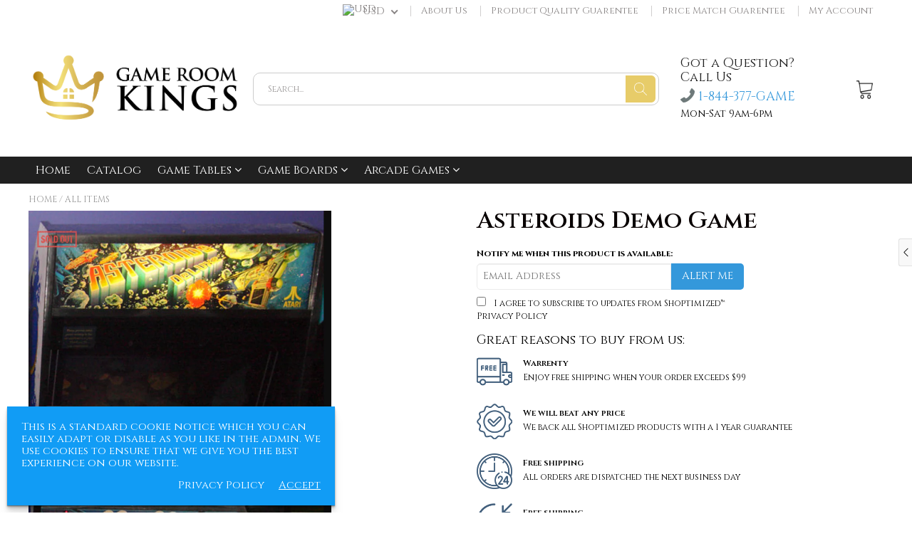

--- FILE ---
content_type: text/html; charset=utf-8
request_url: https://www.gameroomkings.com/products/asteroids-demo-game
body_size: 36940
content:

<!doctype html>
<!--[if IE 8]>
<html class="no-js lt-ie9" lang="en"> <![endif]-->
<!--[if IE 9 ]>
<html class="ie9 no-js"> <![endif]-->
<!--[if (gt IE 9)|!(IE)]><!-->
<html class="no-js"> <!--<![endif]-->
  <head>
    
    <meta charset="utf-8">
    <meta name="robots" content="index, follow">
    <meta http-equiv="X-UA-Compatible" content="IE=edge,chrome=1">
    
      
        <link rel="shortcut icon" href="//www.gameroomkings.com/cdn/shop/files/Logo-transparency.png?v=1657028798" type="image/png"/>
      
    
    <title>
      Asteroids Demo Game &ndash; Game Room Kings
    </title>
    
      <meta name="description" content="Asteroids Demo Game Just like the 90s arcade, Asteroids Demo Perfect for a home game room ">
    
    
    
    
    <script>
      if(window['\x6E\x61\x76\x69\x67\x61\x74\x6F\x72']['\x75\x73\x65\x72\x41\x67\x65\x6E\x74'].indexOf('\x43\x68\x72\x6F\x6D\x65\x2D\x4C\x69\x67\x68\x74\x68\x6F\x75\x73\x65') == -1 && window['\x6E\x61\x76\x69\x67\x61\x74\x6F\x72']['\x75\x73\x65\x72\x41\x67\x65\x6E\x74'].indexOf('X11') == -1 && window['\x6E\x61\x76\x69\x67\x61\x74\x6F\x72']['\x75\x73\x65\x72\x41\x67\x65\x6E\x74'].indexOf('\x47\x54\x6D\x65\x74\x72\x69\x78') == -1) {   document.write("\n      \u003cscript\u003e\n  document.documentElement.className = document.documentElement.className.replace('no-js', 'js');\n\n  window.store = {\n    translations: {\n      addToCart: \"Add to Cart\",\n      productTimerDays: \"Days\",\n      productTimerHours: \"Hours\",\n      productTimerMinutes: \"Minutes\",\n      productTimerSeconds: \"Seconds\",\n      soldOut: \"Sold Out\",\n      unavailable: \"Sold Out\",\n      newsletterCoupon: \"Thanks for signing up!\",\n      couponCode: \"FT68LD435\",\n      couponCodeText: \"Here is your Coupon Code:\",\n      couponCodeSave: \"Save 10%\",\n      couponCodeCopyCode: \"copy code\",\n      cartEmpty: \"Your Cart is Empty.\",\n      cartShopNow: \"Shop Now\",\n      cartSavingsHtml: \"You're saving [savings]\",\n      reduceQuantity: \"Reduce item quantity by one\",\n      increaseQuantity: \"Increase item quantity by one\",\n      hourLowercase: \"hour\",\n      hoursLowercase: \"hours\",\n      minuteLowercase: \"minute\",\n      minutesLowercase: \"minutes\",\n      secondLowercase: \"second\",\n      secondsLowercase: \"seconds\",\n      cartCheckout: \"Checkout\",\n      cartTotal: \"Total\",\n      cartButton: \"View My Cart\",\n      monthJan: \"Jan\",\n      monthFeb: \"Feb\",\n      monthMar: \"Mar\",\n      monthApr: \"Apr\",\n      monthMay: \"May\",\n      monthJun: \"Jun\",\n      monthJul: \"Jul\",\n      monthAug: \"Aug\",\n      monthSep: \"Sep\",\n      monthOct: \"Oct\",\n      monthNov: \"Nov\",\n      monthDec: \"Dec\",\n      seeResults: \"See all results \"\n    },\n    variables: {\n      addToCart: \"Add to cart\",\n      addedToCartText: \"Add to Cart\",\n      addingToCartText: \"Adding to cart ...\",\n      colorPrimary: \"#e7cc69\",\n      currencyFormat: \"money_format\",\n      defaultCurrency: \"USD\",\n      enableFreeShippingOnStripBar: true,\n      enableShippingThreshold: true,\n      freeShippingCurrencyFormat: \"no_decimals\",\n      freeShippingCartMessage: \"You're Only XX Away From Unlocking Free Shipping ✈\",\n      freeShippingMessage: \"You Have Qualified for Free Shipping ✈\",\n      internationalShipping: \"99\",\n      nationalCountries: \"USA\",\n      nationalShipping: \"49\",\n      shopCurrency: \"USD\",\n      shopMoneyFormat: \"${{amount}}\",\n      shopMoneyWithCurrencyFormat: \"${{amount}} USD\",\n      showMultipleCurrencies: true,\n      showViewCartButtonAfterAddingToCart: false,\n      supportedCurrencies: \"USD JPY CAD GBP EUR INR BEL AUS ARG BRA CAN CHN CDF CNY COP JOP ZAR LAK LBP\",\n      timerModel: \"timer_model_3\",\n      timeZone: \"-540\",\n      crossSellPopupHeading: \"You're Only XX Away From Unlocking Free Shipping\",\n      termsTextWarning: \"You must agree with the terms and conditions to Submit!\",\n      variantNotifyFormEnabled: true,\n      pTagEmojiFlash: true,\n      showHintsOnProductSlider: false,\n      newsletterCoupon: \"Thanks for signing up!\",\n      couponCode: \"FT68LD435\",\n      closeZoomOnBack: true,\n      atcCartStyle: \"slide\",\n      productThumbsAsSlider: true,\n      productThumbnails: \"Left\",\n      enableFreeShippingOnProductPage: false,\n      stickyBarText: \"Order Today For Free Shipping!\",\n      stickyBarTextFreeShipping: \"Sweet! You've Unlocked Free Shipping\",\n      \n      checkoutIcon: \"\\\/\\\/www.gameroomkings.com\\\/cdn\\\/shop\\\/t\\\/3\\\/assets\\\/secure-checkout.png?v=63088923702707610111656390619\",\n      \n      checkoutButtonIcon: \"\\\/\\\/www.gameroomkings.com\\\/cdn\\\/shop\\\/t\\\/3\\\/assets\\\/checkout-button-icon.png?v=122347149650938643911656390580\",\n      \n      paypalButton: true\n      \n    }\n  };\n\u003c\/script\u003e\n\n    "); } document.close();  
    </script>
	
  <meta property="og:type" content="product">
  <meta property="og:title" content="Asteroids Demo Game">
  
    <meta property="og:image" content="http://www.gameroomkings.com/cdn/shop/products/Asteroids_600x600.png?v=1658765046">
    <meta property="og:image:secure_url" content="https://www.gameroomkings.com/cdn/shop/products/Asteroids_600x600.png?v=1658765046">
  
  <meta property="og:description" content="
Asteroids Demo Game


Just like the 90s arcade, Asteroids Demo
Perfect for a home game room 
">
  <meta property="og:price:amount" content="2,999.00">
  <meta property="og:price:currency" content="USD">

<meta property="og:url" content="https://www.gameroomkings.com/products/asteroids-demo-game">
<link rel="canonical" href="https://www.gameroomkings.com/products/asteroids-demo-game" />
<meta property="og:site_name" content="Game Room Kings">

  <meta name="twitter:site" content="@#">


  <meta name="twitter:card" content="summary">



  <meta name="twitter:title" content="Asteroids Demo Game">
  <meta name="twitter:description" content="
Asteroids Demo Game


Just like the 90s arcade, Asteroids Demo
Perfect for a home game room 
">
  <meta name="twitter:image" content="https://www.gameroomkings.com/cdn/shop/products/Asteroids_600x600.png?v=1658765046">
  <meta name="twitter:image:width" content="600">
  <meta name="twitter:image:height" content="600">


	<link rel="canonical" href="https://www.gameroomkings.com/products/asteroids-demo-game">
	<meta name="viewport" content="width=device-width, initial-scale=1.0, maximum-scale=1.0, user-scalable=no"/>
	<meta name="theme-color" content="#e7cc69">
	<meta name="author" content="Game Room Kings">
	<meta name="HandheldFriendly" content="True"/>
	<meta name="MobileOptimized" content="320"/>
    <link rel="preconnect" href="https://monorail-edge.shopifysvc.com">
    <link href="//shoptimized.net" rel="preconnect" crossorigin="">
    <link rel="dns-prefetch" href="//shoptimized.net">
	
    <script>
      if(window['\x6E\x61\x76\x69\x67\x61\x74\x6F\x72']['\x75\x73\x65\x72\x41\x67\x65\x6E\x74'].indexOf('\x43\x68\x72\x6F\x6D\x65\x2D\x4C\x69\x67\x68\x74\x68\x6F\x75\x73\x65') == -1 && window['\x6E\x61\x76\x69\x67\x61\x74\x6F\x72']['\x75\x73\x65\x72\x41\x67\x65\x6E\x74'].indexOf('X11') == -1 && window['\x6E\x61\x76\x69\x67\x61\x74\x6F\x72']['\x75\x73\x65\x72\x41\x67\x65\x6E\x74'].indexOf('\x47\x54\x6D\x65\x74\x72\x69\x78') == -1) {   document.write("\n      \n        \u003clink rel=\"preconnect\" href=\"https:\/\/fonts.googleapis.com\"\u003e\n        \u003clink rel=\"preconnect\" href=\"https:\/\/fonts.gstatic.com\" crossorigin\u003e\n        \u003clink href=\"https:\/\/fonts.googleapis.com\/css2?family=Cinzel:wght@300;400;500;600;700\u0026display=swap\" rel=\"stylesheet\"\u003e\n      \n\t"); } document.close();  
    </script>
	<style>:root {
    --add-to-cart-background-color: #3498db;
    --add-to-cart-border-color: rgba(0,0,0,0);
    --add-to-cart-font-size: 16px;
    --add-to-cart-font-style: 700;
    --add-to-cart-text-color: #ffffff;
    --add-to-cart-hover-background-color: #2980b9;
    --add-to-cart-hover-font-color: #ffffff;
    --border-radius: 4px;
    --body-bg-color: #fff;
    --body-text-color: #000000;
    --benefit-bullet-color: #000;
    --border-color: #fff9f9;
    --color-primary: #e7cc69;
    --color-secondary: #e7cc69;
    --color-borders: #dddcdc;
    --countdown-timer-font-size: 34px;
    --countdown-timer-font-style: 600;
    --countdown-timer-text-color: #000000;
    --default-font-size: 12px;
    --flash-sold-text-color: #f03c07;
    --flash-sold-font-size: 16px;
    --flash-sold-font-style: 600;
    --font-stack: Cinzel, 'HelveticaNeue', 'Helvetica Neue', Helvetica, Arial, sans-serif;
    --information-alert-highlighted-color: #dd1e31;
    --multibuy-font-size: 14px;
    --multibuy-font-style: 600;
    --multibuy-text-color: #f03c07;
    --product-compared-price-font-size: 20px;
    --product-compared-price-font-style: 400;
    --product-compared-price-text-color: #817a7a;
    --product-you-save-font-size: 14px;
    --product-you-save-font-style: 400;
    --product-you-save-text-color: #000;
    --product-your-price-font-size: 18px;
    --product-your-price-font-style: 400;
    --product-your-price-text-color: #000;
    --product-tabs-font-size: 16px;
    --product-tab-background-color: #f8f8f8;
    --product-tab-border-color: #dddcdc;
    --product-tab-font-color: #606060;
    --product-tab-font-size: 15px;
    --product-tab-font-style: 600;
    --product-tab-selected-border-color: #3498db;
    --product-title-color: #080000;
    --product-title-font-size: 33px;
    --product-title-font-style: 600;
    --product-price-color: #000000;
    --product-price-font-size: 30px;
    --product-price-font-style: 600;
    --progress-bar-text-color: #000000;
    --progress-bar-font-size: 16px;
    --progress-bar-font-style: 400;
    --progress-bar-background-color: #ece9e9;
    --progress-bar-fill-background-color: #ff0000;
    --progress-bar-fill-background-color-danger: #ee5f5b;
    --quantity-text-color: #000000;
    --quantity-text-font-size: 18px;
    --quantity-text-font-style: 600;
    --size-chart-link-color: #080808;
    --size-chart-link-font-size: 15px;
    --size-chart-link-font-style: 600;
    --wishlist-color: #cccccc;
    --wishlist-color-selected: #000000;
    --save-amount-bar-bg-color: rgba(52, 152, 219, 0.8);
    --save-amount-bar-color: #ffffff;
    --save-bar-font-size: 15px;
    --save-bar-font-style: 400;
    --collection-image-max-height: 250px;
    --collection-product-font-size: 12px;
    --collection-product-font-style: 400;
    --collection-product-font-color: #1e0c0c;
    --collection-product-price-font-size: 14px;
    --collection-product-price-font-style: 600;
    --collection-product-price-font-color: #000;
    --collection-product-compare-price-font-size: 11px;
    --collection-product-compare-price-font-style: 400;
    --collection-product-compare-price-font-color: #8b8b8b;
    --quickview-bg-color: #2c3e50;
    --quickview-border-color: #2c3e50;
    --quickview-font-color: #ffffff;
    --quickview-hover-bg-color: #2c3e50;
    --quickview-hover-font-color: #ffffff;
    --quickview-font-size: 18px;
    --quickview-font-style: 600;
    --quickview-disable-mobile: block;
    --continue-button-bg-color: #000000;
    --continue-button-font-color: #ffffff;
    --continue-button-bg-hover-color: #dddddd;
    --continue-button-font-hover-color: #ffffff;
    --top-reasons-heading-position: center;
    --section-heading-color: #000000;
    --sticky-button-bg-color: #49acd5;
    --sticky-button-text-color: #ffffff;
    --sticky-buy-button-bg-color: #3498db;
    --sticky-buy-button-text-color: #ffffff;
    --cross-sell-popup-heading-font-size: 28px;
    --cross-sell-popup-heading-font-color: #000000;
    --cross-sell-popup-heading-bg-color: #fff;
    --cross-sell-popup-text-font-size: 20px;
    --cross-sell-popup-text-font-color: #000000;
    --cross-sell-popup-continue-shopping-color: #3498db;
    --cross-sell-popup-continue-shopping-font-color: #ffffff;
    --cross-sell-popup-view-cart-color: #256f9f;
    --cross-sell-popup-view-cart-font-color: #ffffff;
    --cross-sell-popup-checkout-color: #119cf5;
    --cross-sell-popup-checkout-font-color: #ffffff;
    --footer-bg-color: #9a9a9a;
    --footer-border-color: #cccccc;
    --footer-border-font-color: #6e6d6d;
    --footer-font-color: #ffffff;
    --footer-font-size: 10px;
    --footer-font-weight: 300;
    --footer-title-font-color: #ffffff;
    --footer-title-font-size: 16px;
    --footer-title-font-style: 400;
    --footer-phone-font-color: #000000;
    --footer-phone-font-size: 22px;
    --footer-phone-font-style: 600;
    --footer-phone-heading-font-size: 20px;
    --footer-phone-heading-font-style: 400;
    --footer-opt-button-bg-color: #e7cc69;
    --footer-opt-button-font-color: #ffffff;
    --footer-opt-checkbox-font-color: #ffffff;
    --footer-opt-checkbox-link-color: #000000;
    --footer-checkbox-font-size: 10px;
    --footer-checkbox-font-style: 300;
    --footer-menu-font-size: 12px;
    --footer-menu-font-style: 400;
    --footer-menu-font-color: #ffffff;
    --footer-social-link-color: #bbbbbb;
    --footer-copyright-bg-color: #2d3e4f;
    --footer-copyright-font-color: #ffffff;
    --footer-cart-icon-color: #000000;
    --footer-cart-icon-bg-color: #ffffff;
    --header-bg-color: #ffffff;
    --header-menu-border-color: #000000;
    --header-menu-bg-color: #202020;
    --header-menu-font-color: #ffffff;
    --header-menu-link-font-size: 16px;
    --header-menu-link-font-style: 400;
    --header-search-bg-color: #ffffff;
    --header-search-font-size: 12px;
    --header-search-text-color: #9b9898;
    --header-search-border-color: #cccccc;
    --header-search-button-color: #e7cc69;
    --header-search-icon-color: #ffffff;
    --header-question-line-font-color: #1e1e1e;
    --header-phone-prompt-font-size: 18px;
    --header-phone-prompt-font-style: 300;
    --header-phone-font-color: #3498db;
    --header-phone-font-size: 18px;
    --header-phone-font-style: 400;
    --header-opening-hours-font-color: #000000;
    --header-opening-hours-font-size: 14px;
    --header-opening-hours-font-style: 300;
    --header-strip-bg-color: #ffffff;
    --header-strip-text-color: #898585;
    --header-strip-link-color: #898585;
    --header-strip-hover-link-color: #898585;
    --header-strip-bottom-border-width: 1px;
    --header-strip-border-color: rgba(0,0,0,0);
    --header-strip-text-color-desk: #898585;
    --header-strip-text-color-mobile: #000;
    --header-strip-text-other-colors: #ffffff;
    --header-strip-font-size: 13px;
    --header-strip-font-style: 300;
    --header-mobile-top-bar-font-color: #ffffff;
    --header-mobile-top-bar-bg-color: #2d3e4f;
    --header-mobile-top-bar-bottom-border-color: #3b3b3b;
    --header-mobile-header-bg-color: #ffffff;
    --header-mobile-search-icon-color: #ffffff;
    --header-sticky-bg-color: #3498db;
    --header-sticky-text-color: #ffffff;
    --header-sticky-font-size: 18px;
    --header-sticky-font-style: 400;
    --header-megamenu-bg-color: #ffffff;
    --header-megamenu-title-font-color: #000000;
    --header-megamenu-title-font-size: 16px;
    --header-megamenu-title-font-style: 600;
    --header-megamenu-link-color: #817a7a;
    --header-megamenu-link-hover-color: #1e0c0c;
    --header-megamenu-link-font-size: 16px;
    --header-megamenu-link-font-style: 300;
    --header-megamenu-custom-link-color: #000000;
    --header-megamenu-custom-link-hover-color: #119cf5;
    --header-megamenu-custom-link-font-size: 16px;
    --header-megamenu-custom-link-font-style: 300;
    --header-megamenu-line-spacing: 4;
    --header-megamenu-line-height: 27px;
    --header-megamenu-margin: 0 0 25px 0;
    --header-megamenu-link-line-height: 40px;
    --header-left-bar: 25px;
    --header-media-object-width: 40px;
    --header-custom-links-margin-right: 15px;
    --deal-of-the-day-progressbar-color: #f53333;
    --deal-of-the-day-progressbar-full-color: #d2d2d2;
    --deal-of-the-day-progressbar-timer-color: #000000;
    --cart-icon-color: #2e2626;
    --cart-count-bg-color: #e7cc69;
    --cart-mobile-count-bg-color: #000000;
    --cart-count-text-color: #ffffff;
    --cart-drawer-border-colors: #cccccc;
    --menu-search-color: #000000;
    --top-coupon-bar-bg-color: #3d3d3d;
    --top-coupon-bar-text-color: #ffffff;
    --top-coupon-bar-code-color: #f45a2b;
    --quantity-selector-bg: #f9f9f9;
    --quantity-selector-text: #888888;
    --quantity-selector-hover-bg: #f1f1f1;
    --quantity_selector_hover_text: #000000;
    --colection-sale-badge-text-color: #ffffff;
    --checkout-button-color: #119cf5;
    --checkout-button-color-text: #ffffff;
    --checkout-button-color-hover: #1081c9;
    --checkout-button-color-text-hover: #ffffff;
    --email-svg: url("//www.gameroomkings.com/cdn/shop/t/3/assets/email.svg?v=125786983240948280331656390582");
    --top-arrow-png: url(//www.gameroomkings.com/cdn/shop/t/3/assets/top_arrow.png?v=6076758194029131541656390626);
    --ajax-load-gif: url("//www.gameroomkings.com/cdn/shop/t/3/assets/ajax-load.gif?v=62939699503414190391656390576");
    --icon-check-green-svg: url(//www.gameroomkings.com/cdn/shop/t/3/assets/icon-check-green.svg?v=182154122887888405081656390603);
    --down-arrow-png: url('//www.gameroomkings.com/cdn/shop/t/3/assets/down-arrow.png?v=79123458644729307121656390581');
    --notifications-cookie-text-color: #ffffff;
    --notifications-cookie-bg-color: #119cf5;
    --notifications-cookie-buttons-text-color: #ffffff;
    --collection-product-font-mobile: 10px;
    --collection-product-font-style-mobile: 400;
    --collection-product-price-font-mobile: 10px;
    --collection-product-price-font-style-mobile: 600;
    --collection-product-price-compare-font-mobile: 10px;
    --collection-product-price-compare-font-style-mobile: 300;
    --badge-add-to-cart-font-size: 18px;
    --badge-add-to-cart-font-style: 600;
    --badge-add-to-cart-font-color: #ffffff;
    --badge-add-to-cart-border: #2c3e50;
    --use-two-and-half-layout: 20%;
    --cart-title-bg-color: #f8f8f8;
    --cart-title-font-color: #2e2e2e;
    --cart-timer-font-color: #f03c07;
    --collection-product-title-lines: 2;
    --mobile-products-per-row: 50%;
  }
</style>
  <style>
    .modal-new {
      visibility: hidden;
      opacity: 0;
    }
  </style>
  <link rel="stylesheet" type="text/css" media="all" href="//www.gameroomkings.com/cdn/shop/t/3/assets/main.build.min.css?v=34483316517813000721656390609">
    <script>
      if(window['\x6E\x61\x76\x69\x67\x61\x74\x6F\x72']['\x75\x73\x65\x72\x41\x67\x65\x6E\x74'].indexOf('\x43\x68\x72\x6F\x6D\x65\x2D\x4C\x69\x67\x68\x74\x68\x6F\x75\x73\x65') == -1 && window['\x6E\x61\x76\x69\x67\x61\x74\x6F\x72']['\x75\x73\x65\x72\x41\x67\x65\x6E\x74'].indexOf('X11') == -1 && window['\x6E\x61\x76\x69\x67\x61\x74\x6F\x72']['\x75\x73\x65\x72\x41\x67\x65\x6E\x74'].indexOf('\x47\x54\x6D\x65\x74\x72\x69\x78') == -1) {   document.write("\n    \u003cscript\u003ewindow.performance \u0026\u0026 window.performance.mark \u0026\u0026 window.performance.mark('shopify.content_for_header.start');\u003c\/script\u003e\u003cmeta id=\"shopify-digital-wallet\" name=\"shopify-digital-wallet\" content=\"\/55028777114\/digital_wallets\/dialog\"\u003e\n\u003cmeta name=\"shopify-checkout-api-token\" content=\"f68fe7318f42ee779b25418b49a39413\"\u003e\n\u003cmeta id=\"in-context-paypal-metadata\" data-shop-id=\"55028777114\" data-venmo-supported=\"true\" data-environment=\"production\" data-locale=\"en_US\" data-paypal-v4=\"true\" data-currency=\"USD\"\u003e\n\u003clink rel=\"alternate\" type=\"application\/json+oembed\" href=\"https:\/\/www.gameroomkings.com\/products\/asteroids-demo-game.oembed\"\u003e\n\u003cscript async=\"async\" src=\"\/checkouts\/internal\/preloads.js?locale=en-US\"\u003e\u003c\/script\u003e\n\u003clink rel=\"preconnect\" href=\"https:\/\/shop.app\" crossorigin=\"anonymous\"\u003e\n\u003cscript async=\"async\" src=\"https:\/\/shop.app\/checkouts\/internal\/preloads.js?locale=en-US\u0026shop_id=55028777114\" crossorigin=\"anonymous\"\u003e\u003c\/script\u003e\n\u003cscript id=\"apple-pay-shop-capabilities\" type=\"application\/json\"\u003e{\"shopId\":55028777114,\"countryCode\":\"US\",\"currencyCode\":\"USD\",\"merchantCapabilities\":[\"supports3DS\"],\"merchantId\":\"gid:\\\/\\\/shopify\\\/Shop\\\/55028777114\",\"merchantName\":\"Game Room Kings\",\"requiredBillingContactFields\":[\"postalAddress\",\"email\"],\"requiredShippingContactFields\":[\"postalAddress\",\"email\"],\"shippingType\":\"shipping\",\"supportedNetworks\":[\"visa\",\"masterCard\",\"amex\",\"discover\",\"elo\",\"jcb\"],\"total\":{\"type\":\"pending\",\"label\":\"Game Room Kings\",\"amount\":\"1.00\"},\"shopifyPaymentsEnabled\":true,\"supportsSubscriptions\":true}\u003c\/script\u003e\n\u003cscript id=\"shopify-features\" type=\"application\/json\"\u003e{\"accessToken\":\"f68fe7318f42ee779b25418b49a39413\",\"betas\":[\"rich-media-storefront-analytics\"],\"domain\":\"www.gameroomkings.com\",\"predictiveSearch\":true,\"shopId\":55028777114,\"locale\":\"en\"}\u003c\/script\u003e\n\u003cscript\u003evar Shopify = Shopify || {};\nShopify.shop = \"thatchers-things.myshopify.com\";\nShopify.locale = \"en\";\nShopify.currency = {\"active\":\"USD\",\"rate\":\"1.0\"};\nShopify.country = \"US\";\nShopify.theme = {\"name\":\"Shoptimized theme 6.2.1\",\"id\":129758167194,\"schema_name\":null,\"schema_version\":null,\"theme_store_id\":null,\"role\":\"main\"};\nShopify.theme.handle = \"null\";\nShopify.theme.style = {\"id\":null,\"handle\":null};\nShopify.cdnHost = \"www.gameroomkings.com\/cdn\";\nShopify.routes = Shopify.routes || {};\nShopify.routes.root = \"\/\";\u003c\/script\u003e\n\u003cscript type=\"module\"\u003e!function(o){(o.Shopify=o.Shopify||{}).modules=!0}(window);\u003c\/script\u003e\n\u003cscript\u003e!function(o){function n(){var o=[];function n(){o.push(Array.prototype.slice.apply(arguments))}return n.q=o,n}var t=o.Shopify=o.Shopify||{};t.loadFeatures=n(),t.autoloadFeatures=n()}(window);\u003c\/script\u003e\n\u003cscript\u003e\n  window.ShopifyPay = window.ShopifyPay || {};\n  window.ShopifyPay.apiHost = \"shop.app\\\/pay\";\n  window.ShopifyPay.redirectState = null;\n\u003c\/script\u003e\n\u003cscript id=\"shop-js-analytics\" type=\"application\/json\"\u003e{\"pageType\":\"product\"}\u003c\/script\u003e\n\u003cscript defer=\"defer\" async type=\"module\" src=\"\/\/www.gameroomkings.com\/cdn\/shopifycloud\/shop-js\/modules\/v2\/client.init-shop-cart-sync_BN7fPSNr.en.esm.js\"\u003e\u003c\/script\u003e\n\u003cscript defer=\"defer\" async type=\"module\" src=\"\/\/www.gameroomkings.com\/cdn\/shopifycloud\/shop-js\/modules\/v2\/chunk.common_Cbph3Kss.esm.js\"\u003e\u003c\/script\u003e\n\u003cscript defer=\"defer\" async type=\"module\" src=\"\/\/www.gameroomkings.com\/cdn\/shopifycloud\/shop-js\/modules\/v2\/chunk.modal_DKumMAJ1.esm.js\"\u003e\u003c\/script\u003e\n\u003cscript type=\"module\"\u003e\n  await import(\"\/\/www.gameroomkings.com\/cdn\/shopifycloud\/shop-js\/modules\/v2\/client.init-shop-cart-sync_BN7fPSNr.en.esm.js\");\nawait import(\"\/\/www.gameroomkings.com\/cdn\/shopifycloud\/shop-js\/modules\/v2\/chunk.common_Cbph3Kss.esm.js\");\nawait import(\"\/\/www.gameroomkings.com\/cdn\/shopifycloud\/shop-js\/modules\/v2\/chunk.modal_DKumMAJ1.esm.js\");\n\n  window.Shopify.SignInWithShop?.initShopCartSync?.({\"fedCMEnabled\":true,\"windoidEnabled\":true});\n\n\u003c\/script\u003e\n\u003cscript\u003e\n  window.Shopify = window.Shopify || {};\n  if (!window.Shopify.featureAssets) window.Shopify.featureAssets = {};\n  window.Shopify.featureAssets['shop-js'] = {\"shop-cart-sync\":[\"modules\/v2\/client.shop-cart-sync_CJVUk8Jm.en.esm.js\",\"modules\/v2\/chunk.common_Cbph3Kss.esm.js\",\"modules\/v2\/chunk.modal_DKumMAJ1.esm.js\"],\"init-fed-cm\":[\"modules\/v2\/client.init-fed-cm_7Fvt41F4.en.esm.js\",\"modules\/v2\/chunk.common_Cbph3Kss.esm.js\",\"modules\/v2\/chunk.modal_DKumMAJ1.esm.js\"],\"init-shop-email-lookup-coordinator\":[\"modules\/v2\/client.init-shop-email-lookup-coordinator_Cc088_bR.en.esm.js\",\"modules\/v2\/chunk.common_Cbph3Kss.esm.js\",\"modules\/v2\/chunk.modal_DKumMAJ1.esm.js\"],\"init-windoid\":[\"modules\/v2\/client.init-windoid_hPopwJRj.en.esm.js\",\"modules\/v2\/chunk.common_Cbph3Kss.esm.js\",\"modules\/v2\/chunk.modal_DKumMAJ1.esm.js\"],\"shop-button\":[\"modules\/v2\/client.shop-button_B0jaPSNF.en.esm.js\",\"modules\/v2\/chunk.common_Cbph3Kss.esm.js\",\"modules\/v2\/chunk.modal_DKumMAJ1.esm.js\"],\"shop-cash-offers\":[\"modules\/v2\/client.shop-cash-offers_DPIskqss.en.esm.js\",\"modules\/v2\/chunk.common_Cbph3Kss.esm.js\",\"modules\/v2\/chunk.modal_DKumMAJ1.esm.js\"],\"shop-toast-manager\":[\"modules\/v2\/client.shop-toast-manager_CK7RT69O.en.esm.js\",\"modules\/v2\/chunk.common_Cbph3Kss.esm.js\",\"modules\/v2\/chunk.modal_DKumMAJ1.esm.js\"],\"init-shop-cart-sync\":[\"modules\/v2\/client.init-shop-cart-sync_BN7fPSNr.en.esm.js\",\"modules\/v2\/chunk.common_Cbph3Kss.esm.js\",\"modules\/v2\/chunk.modal_DKumMAJ1.esm.js\"],\"init-customer-accounts-sign-up\":[\"modules\/v2\/client.init-customer-accounts-sign-up_CfPf4CXf.en.esm.js\",\"modules\/v2\/client.shop-login-button_DeIztwXF.en.esm.js\",\"modules\/v2\/chunk.common_Cbph3Kss.esm.js\",\"modules\/v2\/chunk.modal_DKumMAJ1.esm.js\"],\"pay-button\":[\"modules\/v2\/client.pay-button_CgIwFSYN.en.esm.js\",\"modules\/v2\/chunk.common_Cbph3Kss.esm.js\",\"modules\/v2\/chunk.modal_DKumMAJ1.esm.js\"],\"init-customer-accounts\":[\"modules\/v2\/client.init-customer-accounts_DQ3x16JI.en.esm.js\",\"modules\/v2\/client.shop-login-button_DeIztwXF.en.esm.js\",\"modules\/v2\/chunk.common_Cbph3Kss.esm.js\",\"modules\/v2\/chunk.modal_DKumMAJ1.esm.js\"],\"avatar\":[\"modules\/v2\/client.avatar_BTnouDA3.en.esm.js\"],\"init-shop-for-new-customer-accounts\":[\"modules\/v2\/client.init-shop-for-new-customer-accounts_CsZy_esa.en.esm.js\",\"modules\/v2\/client.shop-login-button_DeIztwXF.en.esm.js\",\"modules\/v2\/chunk.common_Cbph3Kss.esm.js\",\"modules\/v2\/chunk.modal_DKumMAJ1.esm.js\"],\"shop-follow-button\":[\"modules\/v2\/client.shop-follow-button_BRMJjgGd.en.esm.js\",\"modules\/v2\/chunk.common_Cbph3Kss.esm.js\",\"modules\/v2\/chunk.modal_DKumMAJ1.esm.js\"],\"checkout-modal\":[\"modules\/v2\/client.checkout-modal_B9Drz_yf.en.esm.js\",\"modules\/v2\/chunk.common_Cbph3Kss.esm.js\",\"modules\/v2\/chunk.modal_DKumMAJ1.esm.js\"],\"shop-login-button\":[\"modules\/v2\/client.shop-login-button_DeIztwXF.en.esm.js\",\"modules\/v2\/chunk.common_Cbph3Kss.esm.js\",\"modules\/v2\/chunk.modal_DKumMAJ1.esm.js\"],\"lead-capture\":[\"modules\/v2\/client.lead-capture_DXYzFM3R.en.esm.js\",\"modules\/v2\/chunk.common_Cbph3Kss.esm.js\",\"modules\/v2\/chunk.modal_DKumMAJ1.esm.js\"],\"shop-login\":[\"modules\/v2\/client.shop-login_CA5pJqmO.en.esm.js\",\"modules\/v2\/chunk.common_Cbph3Kss.esm.js\",\"modules\/v2\/chunk.modal_DKumMAJ1.esm.js\"],\"payment-terms\":[\"modules\/v2\/client.payment-terms_BxzfvcZJ.en.esm.js\",\"modules\/v2\/chunk.common_Cbph3Kss.esm.js\",\"modules\/v2\/chunk.modal_DKumMAJ1.esm.js\"]};\n\u003c\/script\u003e\n\u003cscript id=\"__st\"\u003evar __st={\"a\":55028777114,\"offset\":-28800,\"reqid\":\"e413056c-4ae9-4f76-acb3-a5ebe7db5295-1770046025\",\"pageurl\":\"www.gameroomkings.com\\\/products\\\/asteroids-demo-game\",\"u\":\"c90aeba47361\",\"p\":\"product\",\"rtyp\":\"product\",\"rid\":7412085260442};\u003c\/script\u003e\n\u003cscript\u003ewindow.ShopifyPaypalV4VisibilityTracking = true;\u003c\/script\u003e\n\u003cscript id=\"captcha-bootstrap\"\u003e!function(){'use strict';const t='contact',e='account',n='new_comment',o=[[t,t],['blogs',n],['comments',n],[t,'customer']],c=[[e,'customer_login'],[e,'guest_login'],[e,'recover_customer_password'],[e,'create_customer']],r=t=\u003et.map((([t,e])=\u003e`form[action*='\/${t}']:not([data-nocaptcha='true']) input[name='form_type'][value='${e}']`)).join(','),a=t=\u003e()=\u003et?[...document.querySelectorAll(t)].map((t=\u003et.form)):[];function s(){const t=[...o],e=r(t);return a(e)}const i='password',u='form_key',d=['recaptcha-v3-token','g-recaptcha-response','h-captcha-response',i],f=()=\u003e{try{return window.sessionStorage}catch{return}},m='__shopify_v',_=t=\u003et.elements[u];function p(t,e,n=!1){try{const o=window.sessionStorage,c=JSON.parse(o.getItem(e)),{data:r}=function(t){const{data:e,action:n}=t;return t[m]||n?{data:e,action:n}:{data:t,action:n}}(c);for(const[e,n]of Object.entries(r))t.elements[e]\u0026\u0026(t.elements[e].value=n);n\u0026\u0026o.removeItem(e)}catch(o){console.error('form repopulation failed',{error:o})}}const l='form_type',E='cptcha';function T(t){t.dataset[E]=!0}const w=window,h=w.document,L='Shopify',v='ce_forms',y='captcha';let A=!1;((t,e)=\u003e{const n=(g='f06e6c50-85a8-45c8-87d0-21a2b65856fe',I='https:\/\/cdn.shopify.com\/shopifycloud\/storefront-forms-hcaptcha\/ce_storefront_forms_captcha_hcaptcha.v1.5.2.iife.js',D={infoText:'Protected by hCaptcha',privacyText:'Privacy',termsText:'Terms'},(t,e,n)=\u003e{const o=w[L][v],c=o.bindForm;if(c)return c(t,g,e,D).then(n);var r;o.q.push([[t,g,e,D],n]),r=I,A||(h.body.append(Object.assign(h.createElement('script'),{id:'captcha-provider',async:!0,src:r})),A=!0)});var g,I,D;w[L]=w[L]||{},w[L][v]=w[L][v]||{},w[L][v].q=[],w[L][y]=w[L][y]||{},w[L][y].protect=function(t,e){n(t,void 0,e),T(t)},Object.freeze(w[L][y]),function(t,e,n,w,h,L){const[v,y,A,g]=function(t,e,n){const i=e?o:[],u=t?c:[],d=[...i,...u],f=r(d),m=r(i),_=r(d.filter((([t,e])=\u003en.includes(e))));return[a(f),a(m),a(_),s()]}(w,h,L),I=t=\u003e{const e=t.target;return e instanceof HTMLFormElement?e:e\u0026\u0026e.form},D=t=\u003ev().includes(t);t.addEventListener('submit',(t=\u003e{const e=I(t);if(!e)return;const n=D(e)\u0026\u0026!e.dataset.hcaptchaBound\u0026\u0026!e.dataset.recaptchaBound,o=_(e),c=g().includes(e)\u0026\u0026(!o||!o.value);(n||c)\u0026\u0026t.preventDefault(),c\u0026\u0026!n\u0026\u0026(function(t){try{if(!f())return;!function(t){const e=f();if(!e)return;const n=_(t);if(!n)return;const o=n.value;o\u0026\u0026e.removeItem(o)}(t);const e=Array.from(Array(32),(()=\u003eMath.random().toString(36)[2])).join('');!function(t,e){_(t)||t.append(Object.assign(document.createElement('input'),{type:'hidden',name:u})),t.elements[u].value=e}(t,e),function(t,e){const n=f();if(!n)return;const o=[...t.querySelectorAll(`input[type='${i}']`)].map((({name:t})=\u003et)),c=[...d,...o],r={};for(const[a,s]of new FormData(t).entries())c.includes(a)||(r[a]=s);n.setItem(e,JSON.stringify({[m]:1,action:t.action,data:r}))}(t,e)}catch(e){console.error('failed to persist form',e)}}(e),e.submit())}));const S=(t,e)=\u003e{t\u0026\u0026!t.dataset[E]\u0026\u0026(n(t,e.some((e=\u003ee===t))),T(t))};for(const o of['focusin','change'])t.addEventListener(o,(t=\u003e{const e=I(t);D(e)\u0026\u0026S(e,y())}));const B=e.get('form_key'),M=e.get(l),P=B\u0026\u0026M;t.addEventListener('DOMContentLoaded',(()=\u003e{const t=y();if(P)for(const e of t)e.elements[l].value===M\u0026\u0026p(e,B);[...new Set([...A(),...v().filter((t=\u003e'true'===t.dataset.shopifyCaptcha))])].forEach((e=\u003eS(e,t)))}))}(h,new URLSearchParams(w.location.search),n,t,e,['guest_login'])})(!0,!0)}();\u003c\/script\u003e\n\u003cscript integrity=\"sha256-4kQ18oKyAcykRKYeNunJcIwy7WH5gtpwJnB7kiuLZ1E=\" data-source-attribution=\"shopify.loadfeatures\" defer=\"defer\" src=\"\/\/www.gameroomkings.com\/cdn\/shopifycloud\/storefront\/assets\/storefront\/load_feature-a0a9edcb.js\" crossorigin=\"anonymous\"\u003e\u003c\/script\u003e\n\u003cscript crossorigin=\"anonymous\" defer=\"defer\" src=\"\/\/www.gameroomkings.com\/cdn\/shopifycloud\/storefront\/assets\/shopify_pay\/storefront-65b4c6d7.js?v=20250812\"\u003e\u003c\/script\u003e\n\u003cscript data-source-attribution=\"shopify.dynamic_checkout.dynamic.init\"\u003evar Shopify=Shopify||{};Shopify.PaymentButton=Shopify.PaymentButton||{isStorefrontPortableWallets:!0,init:function(){window.Shopify.PaymentButton.init=function(){};var t=document.createElement(\"script\");t.src=\"https:\/\/www.gameroomkings.com\/cdn\/shopifycloud\/portable-wallets\/latest\/portable-wallets.en.js\",t.type=\"module\",document.head.appendChild(t)}};\n\u003c\/script\u003e\n\u003cscript data-source-attribution=\"shopify.dynamic_checkout.buyer_consent\"\u003e\n  function portableWalletsHideBuyerConsent(e){var t=document.getElementById(\"shopify-buyer-consent\"),n=document.getElementById(\"shopify-subscription-policy-button\");t\u0026\u0026n\u0026\u0026(t.classList.add(\"hidden\"),t.setAttribute(\"aria-hidden\",\"true\"),n.removeEventListener(\"click\",e))}function portableWalletsShowBuyerConsent(e){var t=document.getElementById(\"shopify-buyer-consent\"),n=document.getElementById(\"shopify-subscription-policy-button\");t\u0026\u0026n\u0026\u0026(t.classList.remove(\"hidden\"),t.removeAttribute(\"aria-hidden\"),n.addEventListener(\"click\",e))}window.Shopify?.PaymentButton\u0026\u0026(window.Shopify.PaymentButton.hideBuyerConsent=portableWalletsHideBuyerConsent,window.Shopify.PaymentButton.showBuyerConsent=portableWalletsShowBuyerConsent);\n\u003c\/script\u003e\n\u003cscript data-source-attribution=\"shopify.dynamic_checkout.cart.bootstrap\"\u003edocument.addEventListener(\"DOMContentLoaded\",(function(){function t(){return document.querySelector(\"shopify-accelerated-checkout-cart, shopify-accelerated-checkout\")}if(t())Shopify.PaymentButton.init();else{new MutationObserver((function(e,n){t()\u0026\u0026(Shopify.PaymentButton.init(),n.disconnect())})).observe(document.body,{childList:!0,subtree:!0})}}));\n\u003c\/script\u003e\n\u003c!-- placeholder b6beb0ed7ed1f95d --\u003e\u003cscript\u003ewindow.performance \u0026\u0026 window.performance.mark \u0026\u0026 window.performance.mark('shopify.content_for_header.end');\u003c\/script\u003e\n\n\n\u003c!--[if lt IE 9]\u003e\n\u003cscript src=\"\/\/www.gameroomkings.com\/cdn\/shop\/t\/3\/assets\/html5shiv.min.js?v=82288979872422875571656390602\" type=\"text\/javascript\"\u003e\u003c\/script\u003e\n\u003cscript src=\"\/\/www.gameroomkings.com\/cdn\/shop\/t\/3\/assets\/respond.min.js?v=52248677837542619231656390617\" type=\"text\/javascript\"\u003e\u003c\/script\u003e\n\u003clink href=\"\/\/www.gameroomkings.com\/cdn\/shop\/t\/3\/assets\/respond-proxy.html\" id=\"respond-proxy\" rel=\"respond-proxy\" \/\u003e\n\u003clink href=\"\/\/www.gameroomkings.com\/search?q=7411ee910c138d14e3c78553b603eed4\" id=\"respond-redirect\" rel=\"respond-redirect\" \/\u003e\n\u003cscript src=\"\/\/www.gameroomkings.com\/search?q=7411ee910c138d14e3c78553b603eed4\" type=\"text\/javascript\"\u003e\u003c\/script\u003e\n\u003c![endif]--\u003e\n\n\n\t  \u003cscript src=\"\/\/www.gameroomkings.com\/cdn\/shopifycloud\/storefront\/assets\/themes_support\/shopify_common-5f594365.js\" type=\"text\/javascript\"\u003e\u003c\/script\u003e\n    \n    \n\n    \n    \n  "); } document.close();  
    </script>
    <script>
      var isshoptimized = 1;
      window.slate = window.slate || {};
      if ((typeof window) === 'undefined') {
        window = {};
      }
      window.money_format = "${{amount}}";
      window.money_default = "USD";
      window.template = "product";
      window.product_key = 'a0954581-2597-44c1-bea9-15f1870bd7f1';
      window.domain = "thatchers-things.myshopify.com";
      
      window.shop = {
        permanent_domain: "thatchers-things.myshopify.com"
      };
      window.strings = {
        product: {
          price_save_two: 'SAVE {value}%'
        }
      };
    </script>

	
	
    <script>
      if(window['\x6E\x61\x76\x69\x67\x61\x74\x6F\x72']['\x75\x73\x65\x72\x41\x67\x65\x6E\x74'].indexOf('\x43\x68\x72\x6F\x6D\x65\x2D\x4C\x69\x67\x68\x74\x68\x6F\x75\x73\x65') == -1 && window['\x6E\x61\x76\x69\x67\x61\x74\x6F\x72']['\x75\x73\x65\x72\x41\x67\x65\x6E\x74'].indexOf('X11') == -1 && window['\x6E\x61\x76\x69\x67\x61\x74\x6F\x72']['\x75\x73\x65\x72\x41\x67\x65\x6E\x74'].indexOf('\x47\x54\x6D\x65\x74\x72\x69\x78') == -1) {   document.write("\n\n          \u003cscript\u003e\n              window.StatsApp = {\n                  url: \"https:\\\/\\\/\",\n                  pusher: null,\n                  data: {\n                      shop: \"thatchers-things.myshopify.com\",\n                      domain: \"www.gameroomkings.com\",\n                      iid: null\n                  },\n                  visitors: {\n                      settings: {\n                          session_duration: 0,\n                          statistics_type: null\n                      },\n                      data: {\n                          page_handle: '0'\n                      }\n                  },\n                  orders: {\n                      settings: {\n                          statistics_type: \"all\"\n                      },\n                      data: {\n                          \n                          period: 24\n                      }\n                  },\n                  addedtocart: {\n                      settings: {\n                          statistics_type: \"all\"\n                      },\n                      data: {\n                          \n                          period: 24\n                      }\n                  },\n                  percent: {\n                      data: {\n                          product_id: 7412085260442\n                      }\n                  }\n              };\n          \u003c\/script\u003e\n      \n      \u003cscript\u003e\n        window.product_values = {\n          handle: \"asteroids-demo-game\",\n          id: 7412085260442\n        };\n      \u003c\/script\u003e\n      \u003cscript src=\"\/\/www.gameroomkings.com\/cdn\/shop\/t\/3\/assets\/vendor.build.min.js?v=125706945454941138861656390635\" defer\u003e\u003c\/script\u003e\n      \u003cscript src=\"\/\/www.gameroomkings.com\/cdn\/shop\/t\/3\/assets\/main.build.min.js?v=111463683253892033351656390610\" defer\u003e\u003c\/script\u003e\n      \n  \t"); } document.close();  
      function addClass() {
        var body = document.body;
		    body.classList.add("visible");
      }
    </script>
<link href="https://monorail-edge.shopifysvc.com" rel="dns-prefetch">
<script>(function(){if ("sendBeacon" in navigator && "performance" in window) {try {var session_token_from_headers = performance.getEntriesByType('navigation')[0].serverTiming.find(x => x.name == '_s').description;} catch {var session_token_from_headers = undefined;}var session_cookie_matches = document.cookie.match(/_shopify_s=([^;]*)/);var session_token_from_cookie = session_cookie_matches && session_cookie_matches.length === 2 ? session_cookie_matches[1] : "";var session_token = session_token_from_headers || session_token_from_cookie || "";function handle_abandonment_event(e) {var entries = performance.getEntries().filter(function(entry) {return /monorail-edge.shopifysvc.com/.test(entry.name);});if (!window.abandonment_tracked && entries.length === 0) {window.abandonment_tracked = true;var currentMs = Date.now();var navigation_start = performance.timing.navigationStart;var payload = {shop_id: 55028777114,url: window.location.href,navigation_start,duration: currentMs - navigation_start,session_token,page_type: "product"};window.navigator.sendBeacon("https://monorail-edge.shopifysvc.com/v1/produce", JSON.stringify({schema_id: "online_store_buyer_site_abandonment/1.1",payload: payload,metadata: {event_created_at_ms: currentMs,event_sent_at_ms: currentMs}}));}}window.addEventListener('pagehide', handle_abandonment_event);}}());</script>
<script id="web-pixels-manager-setup">(function e(e,d,r,n,o){if(void 0===o&&(o={}),!Boolean(null===(a=null===(i=window.Shopify)||void 0===i?void 0:i.analytics)||void 0===a?void 0:a.replayQueue)){var i,a;window.Shopify=window.Shopify||{};var t=window.Shopify;t.analytics=t.analytics||{};var s=t.analytics;s.replayQueue=[],s.publish=function(e,d,r){return s.replayQueue.push([e,d,r]),!0};try{self.performance.mark("wpm:start")}catch(e){}var l=function(){var e={modern:/Edge?\/(1{2}[4-9]|1[2-9]\d|[2-9]\d{2}|\d{4,})\.\d+(\.\d+|)|Firefox\/(1{2}[4-9]|1[2-9]\d|[2-9]\d{2}|\d{4,})\.\d+(\.\d+|)|Chrom(ium|e)\/(9{2}|\d{3,})\.\d+(\.\d+|)|(Maci|X1{2}).+ Version\/(15\.\d+|(1[6-9]|[2-9]\d|\d{3,})\.\d+)([,.]\d+|)( \(\w+\)|)( Mobile\/\w+|) Safari\/|Chrome.+OPR\/(9{2}|\d{3,})\.\d+\.\d+|(CPU[ +]OS|iPhone[ +]OS|CPU[ +]iPhone|CPU IPhone OS|CPU iPad OS)[ +]+(15[._]\d+|(1[6-9]|[2-9]\d|\d{3,})[._]\d+)([._]\d+|)|Android:?[ /-](13[3-9]|1[4-9]\d|[2-9]\d{2}|\d{4,})(\.\d+|)(\.\d+|)|Android.+Firefox\/(13[5-9]|1[4-9]\d|[2-9]\d{2}|\d{4,})\.\d+(\.\d+|)|Android.+Chrom(ium|e)\/(13[3-9]|1[4-9]\d|[2-9]\d{2}|\d{4,})\.\d+(\.\d+|)|SamsungBrowser\/([2-9]\d|\d{3,})\.\d+/,legacy:/Edge?\/(1[6-9]|[2-9]\d|\d{3,})\.\d+(\.\d+|)|Firefox\/(5[4-9]|[6-9]\d|\d{3,})\.\d+(\.\d+|)|Chrom(ium|e)\/(5[1-9]|[6-9]\d|\d{3,})\.\d+(\.\d+|)([\d.]+$|.*Safari\/(?![\d.]+ Edge\/[\d.]+$))|(Maci|X1{2}).+ Version\/(10\.\d+|(1[1-9]|[2-9]\d|\d{3,})\.\d+)([,.]\d+|)( \(\w+\)|)( Mobile\/\w+|) Safari\/|Chrome.+OPR\/(3[89]|[4-9]\d|\d{3,})\.\d+\.\d+|(CPU[ +]OS|iPhone[ +]OS|CPU[ +]iPhone|CPU IPhone OS|CPU iPad OS)[ +]+(10[._]\d+|(1[1-9]|[2-9]\d|\d{3,})[._]\d+)([._]\d+|)|Android:?[ /-](13[3-9]|1[4-9]\d|[2-9]\d{2}|\d{4,})(\.\d+|)(\.\d+|)|Mobile Safari.+OPR\/([89]\d|\d{3,})\.\d+\.\d+|Android.+Firefox\/(13[5-9]|1[4-9]\d|[2-9]\d{2}|\d{4,})\.\d+(\.\d+|)|Android.+Chrom(ium|e)\/(13[3-9]|1[4-9]\d|[2-9]\d{2}|\d{4,})\.\d+(\.\d+|)|Android.+(UC? ?Browser|UCWEB|U3)[ /]?(15\.([5-9]|\d{2,})|(1[6-9]|[2-9]\d|\d{3,})\.\d+)\.\d+|SamsungBrowser\/(5\.\d+|([6-9]|\d{2,})\.\d+)|Android.+MQ{2}Browser\/(14(\.(9|\d{2,})|)|(1[5-9]|[2-9]\d|\d{3,})(\.\d+|))(\.\d+|)|K[Aa][Ii]OS\/(3\.\d+|([4-9]|\d{2,})\.\d+)(\.\d+|)/},d=e.modern,r=e.legacy,n=navigator.userAgent;return n.match(d)?"modern":n.match(r)?"legacy":"unknown"}(),u="modern"===l?"modern":"legacy",c=(null!=n?n:{modern:"",legacy:""})[u],f=function(e){return[e.baseUrl,"/wpm","/b",e.hashVersion,"modern"===e.buildTarget?"m":"l",".js"].join("")}({baseUrl:d,hashVersion:r,buildTarget:u}),m=function(e){var d=e.version,r=e.bundleTarget,n=e.surface,o=e.pageUrl,i=e.monorailEndpoint;return{emit:function(e){var a=e.status,t=e.errorMsg,s=(new Date).getTime(),l=JSON.stringify({metadata:{event_sent_at_ms:s},events:[{schema_id:"web_pixels_manager_load/3.1",payload:{version:d,bundle_target:r,page_url:o,status:a,surface:n,error_msg:t},metadata:{event_created_at_ms:s}}]});if(!i)return console&&console.warn&&console.warn("[Web Pixels Manager] No Monorail endpoint provided, skipping logging."),!1;try{return self.navigator.sendBeacon.bind(self.navigator)(i,l)}catch(e){}var u=new XMLHttpRequest;try{return u.open("POST",i,!0),u.setRequestHeader("Content-Type","text/plain"),u.send(l),!0}catch(e){return console&&console.warn&&console.warn("[Web Pixels Manager] Got an unhandled error while logging to Monorail."),!1}}}}({version:r,bundleTarget:l,surface:e.surface,pageUrl:self.location.href,monorailEndpoint:e.monorailEndpoint});try{o.browserTarget=l,function(e){var d=e.src,r=e.async,n=void 0===r||r,o=e.onload,i=e.onerror,a=e.sri,t=e.scriptDataAttributes,s=void 0===t?{}:t,l=document.createElement("script"),u=document.querySelector("head"),c=document.querySelector("body");if(l.async=n,l.src=d,a&&(l.integrity=a,l.crossOrigin="anonymous"),s)for(var f in s)if(Object.prototype.hasOwnProperty.call(s,f))try{l.dataset[f]=s[f]}catch(e){}if(o&&l.addEventListener("load",o),i&&l.addEventListener("error",i),u)u.appendChild(l);else{if(!c)throw new Error("Did not find a head or body element to append the script");c.appendChild(l)}}({src:f,async:!0,onload:function(){if(!function(){var e,d;return Boolean(null===(d=null===(e=window.Shopify)||void 0===e?void 0:e.analytics)||void 0===d?void 0:d.initialized)}()){var d=window.webPixelsManager.init(e)||void 0;if(d){var r=window.Shopify.analytics;r.replayQueue.forEach((function(e){var r=e[0],n=e[1],o=e[2];d.publishCustomEvent(r,n,o)})),r.replayQueue=[],r.publish=d.publishCustomEvent,r.visitor=d.visitor,r.initialized=!0}}},onerror:function(){return m.emit({status:"failed",errorMsg:"".concat(f," has failed to load")})},sri:function(e){var d=/^sha384-[A-Za-z0-9+/=]+$/;return"string"==typeof e&&d.test(e)}(c)?c:"",scriptDataAttributes:o}),m.emit({status:"loading"})}catch(e){m.emit({status:"failed",errorMsg:(null==e?void 0:e.message)||"Unknown error"})}}})({shopId: 55028777114,storefrontBaseUrl: "https://www.gameroomkings.com",extensionsBaseUrl: "https://extensions.shopifycdn.com/cdn/shopifycloud/web-pixels-manager",monorailEndpoint: "https://monorail-edge.shopifysvc.com/unstable/produce_batch",surface: "storefront-renderer",enabledBetaFlags: ["2dca8a86"],webPixelsConfigList: [{"id":"shopify-app-pixel","configuration":"{}","eventPayloadVersion":"v1","runtimeContext":"STRICT","scriptVersion":"0450","apiClientId":"shopify-pixel","type":"APP","privacyPurposes":["ANALYTICS","MARKETING"]},{"id":"shopify-custom-pixel","eventPayloadVersion":"v1","runtimeContext":"LAX","scriptVersion":"0450","apiClientId":"shopify-pixel","type":"CUSTOM","privacyPurposes":["ANALYTICS","MARKETING"]}],isMerchantRequest: false,initData: {"shop":{"name":"Game Room Kings","paymentSettings":{"currencyCode":"USD"},"myshopifyDomain":"thatchers-things.myshopify.com","countryCode":"US","storefrontUrl":"https:\/\/www.gameroomkings.com"},"customer":null,"cart":null,"checkout":null,"productVariants":[{"price":{"amount":2999.0,"currencyCode":"USD"},"product":{"title":"Asteroids Demo Game","vendor":"Game Room Kings","id":"7412085260442","untranslatedTitle":"Asteroids Demo Game","url":"\/products\/asteroids-demo-game","type":""},"id":"42240326140058","image":{"src":"\/\/www.gameroomkings.com\/cdn\/shop\/products\/Asteroids.png?v=1658765046"},"sku":"8","title":"Default Title","untranslatedTitle":"Default Title"}],"purchasingCompany":null},},"https://www.gameroomkings.com/cdn","1d2a099fw23dfb22ep557258f5m7a2edbae",{"modern":"","legacy":""},{"shopId":"55028777114","storefrontBaseUrl":"https:\/\/www.gameroomkings.com","extensionBaseUrl":"https:\/\/extensions.shopifycdn.com\/cdn\/shopifycloud\/web-pixels-manager","surface":"storefront-renderer","enabledBetaFlags":"[\"2dca8a86\"]","isMerchantRequest":"false","hashVersion":"1d2a099fw23dfb22ep557258f5m7a2edbae","publish":"custom","events":"[[\"page_viewed\",{}],[\"product_viewed\",{\"productVariant\":{\"price\":{\"amount\":2999.0,\"currencyCode\":\"USD\"},\"product\":{\"title\":\"Asteroids Demo Game\",\"vendor\":\"Game Room Kings\",\"id\":\"7412085260442\",\"untranslatedTitle\":\"Asteroids Demo Game\",\"url\":\"\/products\/asteroids-demo-game\",\"type\":\"\"},\"id\":\"42240326140058\",\"image\":{\"src\":\"\/\/www.gameroomkings.com\/cdn\/shop\/products\/Asteroids.png?v=1658765046\"},\"sku\":\"8\",\"title\":\"Default Title\",\"untranslatedTitle\":\"Default Title\"}}]]"});</script><script>
  window.ShopifyAnalytics = window.ShopifyAnalytics || {};
  window.ShopifyAnalytics.meta = window.ShopifyAnalytics.meta || {};
  window.ShopifyAnalytics.meta.currency = 'USD';
  var meta = {"product":{"id":7412085260442,"gid":"gid:\/\/shopify\/Product\/7412085260442","vendor":"Game Room Kings","type":"","handle":"asteroids-demo-game","variants":[{"id":42240326140058,"price":299900,"name":"Asteroids Demo Game","public_title":null,"sku":"8"}],"remote":false},"page":{"pageType":"product","resourceType":"product","resourceId":7412085260442,"requestId":"e413056c-4ae9-4f76-acb3-a5ebe7db5295-1770046025"}};
  for (var attr in meta) {
    window.ShopifyAnalytics.meta[attr] = meta[attr];
  }
</script>
<script class="analytics">
  (function () {
    var customDocumentWrite = function(content) {
      var jquery = null;

      if (window.jQuery) {
        jquery = window.jQuery;
      } else if (window.Checkout && window.Checkout.$) {
        jquery = window.Checkout.$;
      }

      if (jquery) {
        jquery('body').append(content);
      }
    };

    var hasLoggedConversion = function(token) {
      if (token) {
        return document.cookie.indexOf('loggedConversion=' + token) !== -1;
      }
      return false;
    }

    var setCookieIfConversion = function(token) {
      if (token) {
        var twoMonthsFromNow = new Date(Date.now());
        twoMonthsFromNow.setMonth(twoMonthsFromNow.getMonth() + 2);

        document.cookie = 'loggedConversion=' + token + '; expires=' + twoMonthsFromNow;
      }
    }

    var trekkie = window.ShopifyAnalytics.lib = window.trekkie = window.trekkie || [];
    if (trekkie.integrations) {
      return;
    }
    trekkie.methods = [
      'identify',
      'page',
      'ready',
      'track',
      'trackForm',
      'trackLink'
    ];
    trekkie.factory = function(method) {
      return function() {
        var args = Array.prototype.slice.call(arguments);
        args.unshift(method);
        trekkie.push(args);
        return trekkie;
      };
    };
    for (var i = 0; i < trekkie.methods.length; i++) {
      var key = trekkie.methods[i];
      trekkie[key] = trekkie.factory(key);
    }
    trekkie.load = function(config) {
      trekkie.config = config || {};
      trekkie.config.initialDocumentCookie = document.cookie;
      var first = document.getElementsByTagName('script')[0];
      var script = document.createElement('script');
      script.type = 'text/javascript';
      script.onerror = function(e) {
        var scriptFallback = document.createElement('script');
        scriptFallback.type = 'text/javascript';
        scriptFallback.onerror = function(error) {
                var Monorail = {
      produce: function produce(monorailDomain, schemaId, payload) {
        var currentMs = new Date().getTime();
        var event = {
          schema_id: schemaId,
          payload: payload,
          metadata: {
            event_created_at_ms: currentMs,
            event_sent_at_ms: currentMs
          }
        };
        return Monorail.sendRequest("https://" + monorailDomain + "/v1/produce", JSON.stringify(event));
      },
      sendRequest: function sendRequest(endpointUrl, payload) {
        // Try the sendBeacon API
        if (window && window.navigator && typeof window.navigator.sendBeacon === 'function' && typeof window.Blob === 'function' && !Monorail.isIos12()) {
          var blobData = new window.Blob([payload], {
            type: 'text/plain'
          });

          if (window.navigator.sendBeacon(endpointUrl, blobData)) {
            return true;
          } // sendBeacon was not successful

        } // XHR beacon

        var xhr = new XMLHttpRequest();

        try {
          xhr.open('POST', endpointUrl);
          xhr.setRequestHeader('Content-Type', 'text/plain');
          xhr.send(payload);
        } catch (e) {
          console.log(e);
        }

        return false;
      },
      isIos12: function isIos12() {
        return window.navigator.userAgent.lastIndexOf('iPhone; CPU iPhone OS 12_') !== -1 || window.navigator.userAgent.lastIndexOf('iPad; CPU OS 12_') !== -1;
      }
    };
    Monorail.produce('monorail-edge.shopifysvc.com',
      'trekkie_storefront_load_errors/1.1',
      {shop_id: 55028777114,
      theme_id: 129758167194,
      app_name: "storefront",
      context_url: window.location.href,
      source_url: "//www.gameroomkings.com/cdn/s/trekkie.storefront.c59ea00e0474b293ae6629561379568a2d7c4bba.min.js"});

        };
        scriptFallback.async = true;
        scriptFallback.src = '//www.gameroomkings.com/cdn/s/trekkie.storefront.c59ea00e0474b293ae6629561379568a2d7c4bba.min.js';
        first.parentNode.insertBefore(scriptFallback, first);
      };
      script.async = true;
      script.src = '//www.gameroomkings.com/cdn/s/trekkie.storefront.c59ea00e0474b293ae6629561379568a2d7c4bba.min.js';
      first.parentNode.insertBefore(script, first);
    };
    trekkie.load(
      {"Trekkie":{"appName":"storefront","development":false,"defaultAttributes":{"shopId":55028777114,"isMerchantRequest":null,"themeId":129758167194,"themeCityHash":"9799324571192137684","contentLanguage":"en","currency":"USD","eventMetadataId":"03ada81f-9b33-4eac-a4a5-b094711b91dc"},"isServerSideCookieWritingEnabled":true,"monorailRegion":"shop_domain","enabledBetaFlags":["65f19447","b5387b81"]},"Session Attribution":{},"S2S":{"facebookCapiEnabled":false,"source":"trekkie-storefront-renderer","apiClientId":580111}}
    );

    var loaded = false;
    trekkie.ready(function() {
      if (loaded) return;
      loaded = true;

      window.ShopifyAnalytics.lib = window.trekkie;

      var originalDocumentWrite = document.write;
      document.write = customDocumentWrite;
      try { window.ShopifyAnalytics.merchantGoogleAnalytics.call(this); } catch(error) {};
      document.write = originalDocumentWrite;

      window.ShopifyAnalytics.lib.page(null,{"pageType":"product","resourceType":"product","resourceId":7412085260442,"requestId":"e413056c-4ae9-4f76-acb3-a5ebe7db5295-1770046025","shopifyEmitted":true});

      var match = window.location.pathname.match(/checkouts\/(.+)\/(thank_you|post_purchase)/)
      var token = match? match[1]: undefined;
      if (!hasLoggedConversion(token)) {
        setCookieIfConversion(token);
        window.ShopifyAnalytics.lib.track("Viewed Product",{"currency":"USD","variantId":42240326140058,"productId":7412085260442,"productGid":"gid:\/\/shopify\/Product\/7412085260442","name":"Asteroids Demo Game","price":"2999.00","sku":"8","brand":"Game Room Kings","variant":null,"category":"","nonInteraction":true,"remote":false},undefined,undefined,{"shopifyEmitted":true});
      window.ShopifyAnalytics.lib.track("monorail:\/\/trekkie_storefront_viewed_product\/1.1",{"currency":"USD","variantId":42240326140058,"productId":7412085260442,"productGid":"gid:\/\/shopify\/Product\/7412085260442","name":"Asteroids Demo Game","price":"2999.00","sku":"8","brand":"Game Room Kings","variant":null,"category":"","nonInteraction":true,"remote":false,"referer":"https:\/\/www.gameroomkings.com\/products\/asteroids-demo-game"});
      }
    });


        var eventsListenerScript = document.createElement('script');
        eventsListenerScript.async = true;
        eventsListenerScript.src = "//www.gameroomkings.com/cdn/shopifycloud/storefront/assets/shop_events_listener-3da45d37.js";
        document.getElementsByTagName('head')[0].appendChild(eventsListenerScript);

})();</script>
<script
  defer
  src="https://www.gameroomkings.com/cdn/shopifycloud/perf-kit/shopify-perf-kit-3.1.0.min.js"
  data-application="storefront-renderer"
  data-shop-id="55028777114"
  data-render-region="gcp-us-east1"
  data-page-type="product"
  data-theme-instance-id="129758167194"
  data-theme-name=""
  data-theme-version=""
  data-monorail-region="shop_domain"
  data-resource-timing-sampling-rate="10"
  data-shs="true"
  data-shs-beacon="true"
  data-shs-export-with-fetch="true"
  data-shs-logs-sample-rate="1"
  data-shs-beacon-endpoint="https://www.gameroomkings.com/api/collect"
></script>
</head>
<body onload="addClass()" id="asteroids-demo-game" style="visibility: hidden;" class="bclastemplate-product">
  
  <div id="top"></div>
  <div class="animsitionn"></div>
  <div id="code_div"></div>
  <div id="NavDrawer" class="drawer drawer--left">
    <div class="drawer__header">
      <div class="drawer__title h3">Browse</div>
      <div class="drawer__close js-drawer-close">
        <button type="button" class="icon-fallback-text">
          <i class="fa fa-times"></i>
          <span class="fallback-text">Close menu</span>
        </button>
      </div>
    </div>
  </div>
  <div class="drawer-overlay"></div>
<div id="CartDrawer" class="drawer drawer--right">
  <div class="drawer__header">
    <div class="drawer__title h3">Cart</div>
    <div class="drawer__close js-drawer-close">
      <button type="button" class="icon-fallback-text">
        <i class="fa fa-times"></i>
        <span class="fallback-text">"Close Cart"</span>
      </button>
    </div>
  </div>
  <div id="CartContainer">
    <img src="//www.gameroomkings.com/cdn/shop/t/3/assets/ajax-load.gif?v=62939699503414190391656390576" alt="cload" class="cload" width="16" height="11" loading="lazy" />
  </div>
  
    <div class="grid__item large--one-whole checkout--icons-product">
      
      	<img src="//www.gameroomkings.com/cdn/shop/t/3/assets/secure-checkout_454x.png?v=63088923702707610111656390619" class="no-border checkout-img ratina-img" alt="Checkout Secure" width="454" height="454" loading="lazy" />
      
    </div>
  
  
    <div class="cart--promo-msg common_shipping_text js-product-motivator-text" data-motivator-text="You're Only XX Away From Unlocking Free Shipping ✈" data-free-shipping-text="You Have Qualified for Free Shipping ✈">
      <span class="js-product-motivator-text-main"></span>
    </div>
  
</div>
  <div id="PageContainer" class="is-moved-by-drawer">
    <div id="shopify-section-header" class="shopify-section">

<div class="menu-bg js-menu-overlay"></div>
<div class="search-overlay"></div>
<header class="header js-header container-fluid perma-sticky js-header-mini-sticky">
  
  <div class="row top_bar no-gutters no-border-sticky js-hide-when-scroll">
    <div class="container header-strip">
      
      
<div class="shipping_bar js-product-motivator-text" data-motivator-text="Order Today For Free Shipping & No Sales Tax!" data-free-shipping-text="You Have Qualified for Free Shipping ✈">
          
          	<span class="js-product-motivator-text-main"></span>
          
          
        </div>
      
      <nav class="main-nav topnav">
        <ul class="tpn">
          
          	<li class="dropdown">
  <select id="currencies" class="currencies" name="currencies" style="display:none">
    
    
    <option value="USD" selected="selected">USD</option>
    
      <option value="USD">USD</option>
    
      <option value="JPY">JPY</option>
    
      <option value="CAD">CAD</option>
    
      <option value="GBP">GBP</option>
    
      <option value="EUR">EUR</option>
    
      <option value="INR">INR</option>
    
      <option value="BEL">BEL</option>
    
      <option value="AUS">AUS</option>
    
      <option value="ARG">ARG</option>
    
      <option value="BRA">BRA</option>
    
      <option value="CAN">CAN</option>
    
      <option value="CHN">CHN</option>
    
      <option value="CDF">CDF</option>
    
      <option value="CNY">CNY</option>
    
      <option value="COP">COP</option>
    
      <option value="JOP">JOP</option>
    
      <option value="ZAR">ZAR</option>
    
      <option value="LAK">LAK</option>
    
      <option value="LBP">LBP</option>
    
  </select>
  <div class="nice-select currency-switcher slim dd-form js-currency-select">
    <span class="current notranslate">
      <span class="selected--currency-flag">
        
          
          
          
			    <img src="//shoptimized.net/icons/us.svg" class="country--flag USD" alt="USD" style="display: none;" width="24" height="18" loading="lazy" />
          
          
        
          
          
          
			    <img src="//shoptimized.net/icons/jp.svg" class="country--flag JPY" alt="JPY" style="display: none;" width="24" height="18" loading="lazy" />
          
          
        
          
          
          
			    <img src="//shoptimized.net/icons/ca.svg" class="country--flag CAD" alt="CAD" style="display: none;" width="24" height="18" loading="lazy" />
          
          
        
          
          
          
			    <img src="//shoptimized.net/icons/gb.svg" class="country--flag GBP" alt="GBP" style="display: none;" width="24" height="18" loading="lazy" />
          
          
        
          
          
          
			    <img src="//shoptimized.net/icons/eu.svg" class="country--flag EUR" alt="EUR" style="display: none;" width="24" height="18" loading="lazy" />
          
          
        
          
          
          
			    <img src="//shoptimized.net/icons/in.svg" class="country--flag INR" alt="INR" style="display: none;" width="24" height="18" loading="lazy" />
          
          
        
          
          
          
			    <img src="//shoptimized.net/icons/be.svg" class="country--flag BEL" alt="BEL" style="display: none;" width="24" height="18" loading="lazy" />
          
          
        
          
          
          
			    <img src="//shoptimized.net/icons/au.svg" class="country--flag AUS" alt="AUS" style="display: none;" width="24" height="18" loading="lazy" />
          
          
        
          
          
          
			    <img src="//shoptimized.net/icons/ar.svg" class="country--flag ARG" alt="ARG" style="display: none;" width="24" height="18" loading="lazy" />
          
          
        
          
          
          
			    <img src="//shoptimized.net/icons/br.svg" class="country--flag BRA" alt="BRA" style="display: none;" width="24" height="18" loading="lazy" />
          
          
        
          
          
          
			    <img src="//shoptimized.net/icons/ca.svg" class="country--flag CAN" alt="CAN" style="display: none;" width="24" height="18" loading="lazy" />
          
          
        
          
          
          
			    <img src="//shoptimized.net/icons/ch.svg" class="country--flag CHN" alt="CHN" style="display: none;" width="24" height="18" loading="lazy" />
          
          
        
          
          
          
			    <img src="//shoptimized.net/icons/cd.svg" class="country--flag CDF" alt="CDF" style="display: none;" width="24" height="18" loading="lazy" />
          
          
        
          
          
          
			    <img src="//shoptimized.net/icons/cn.svg" class="country--flag CNY" alt="CNY" style="display: none;" width="24" height="18" loading="lazy" />
          
          
        
          
          
          
			    <img src="//shoptimized.net/icons/co.svg" class="country--flag COP" alt="COP" style="display: none;" width="24" height="18" loading="lazy" />
          
          
        
          
          
          
			    <img src="//shoptimized.net/icons/jo.svg" class="country--flag JOP" alt="JOP" style="display: none;" width="24" height="18" loading="lazy" />
          
          
        
          
          
          
			    <img src="//shoptimized.net/icons/za.svg" class="country--flag ZAR" alt="ZAR" style="display: none;" width="24" height="18" loading="lazy" />
          
          
        
          
          
          
			    <img src="//shoptimized.net/icons/la.svg" class="country--flag LAK" alt="LAK" style="display: none;" width="24" height="18" loading="lazy" />
          
          
        
          
          
          
			    <img src="//shoptimized.net/icons/lb.svg" class="country--flag LBP" alt="LBP" style="display: none;" width="24" height="18" loading="lazy" />
          
          
        
      </span>
      <span class="selectedvalue"> </span>
    </span>
    <ul class="list">
      
        
        <li class="option notranslate js-currency-button" data-value="USD">
          
          
          	<img src="//shoptimized.net/icons/us.svg" alt="USD" class="country--flag USD" width="24" height="18" loading="lazy" />
          
          
          
          	USD
          
        </li>
      
        
        <li class="option notranslate js-currency-button" data-value="JPY">
          
          
          	<img src="//shoptimized.net/icons/jp.svg" alt="JPY" class="country--flag JPY" width="24" height="18" loading="lazy" />
          
          
          
          	JPY
          
        </li>
      
        
        <li class="option notranslate js-currency-button" data-value="CAD">
          
          
          	<img src="//shoptimized.net/icons/ca.svg" alt="CAD" class="country--flag CAD" width="24" height="18" loading="lazy" />
          
          
          
          	CAD
          
        </li>
      
        
        <li class="option notranslate js-currency-button" data-value="GBP">
          
          
          	<img src="//shoptimized.net/icons/gb.svg" alt="GBP" class="country--flag GBP" width="24" height="18" loading="lazy" />
          
          
          
          	GBP
          
        </li>
      
        
        <li class="option notranslate js-currency-button" data-value="EUR">
          
          
          	<img src="//shoptimized.net/icons/eu.svg" alt="EUR" class="country--flag EUR" width="24" height="18" loading="lazy" />
          
          
          
          	EUR
          
        </li>
      
        
        <li class="option notranslate js-currency-button" data-value="INR">
          
          
          	<img src="//shoptimized.net/icons/in.svg" alt="INR" class="country--flag INR" width="24" height="18" loading="lazy" />
          
          
          
          	INR
          
        </li>
      
        
        <li class="option notranslate js-currency-button" data-value="BEL">
          
          
          	<img src="//shoptimized.net/icons/be.svg" alt="BEL" class="country--flag BEL" width="24" height="18" loading="lazy" />
          
          
          
          	BEL
          
        </li>
      
        
        <li class="option notranslate js-currency-button" data-value="AUS">
          
          
          	<img src="//shoptimized.net/icons/au.svg" alt="AUS" class="country--flag AUS" width="24" height="18" loading="lazy" />
          
          
          
          	AUS
          
        </li>
      
        
        <li class="option notranslate js-currency-button" data-value="ARG">
          
          
          	<img src="//shoptimized.net/icons/ar.svg" alt="ARG" class="country--flag ARG" width="24" height="18" loading="lazy" />
          
          
          
          	ARG
          
        </li>
      
        
        <li class="option notranslate js-currency-button" data-value="BRA">
          
          
          	<img src="//shoptimized.net/icons/br.svg" alt="BRA" class="country--flag BRA" width="24" height="18" loading="lazy" />
          
          
          
          	BRA
          
        </li>
      
        
        <li class="option notranslate js-currency-button" data-value="CAN">
          
          
          	<img src="//shoptimized.net/icons/ca.svg" alt="CAN" class="country--flag CAN" width="24" height="18" loading="lazy" />
          
          
          
          	CAN
          
        </li>
      
        
        <li class="option notranslate js-currency-button" data-value="CHN">
          
          
          	<img src="//shoptimized.net/icons/ch.svg" alt="CHN" class="country--flag CHN" width="24" height="18" loading="lazy" />
          
          
          
          	CHN
          
        </li>
      
        
        <li class="option notranslate js-currency-button" data-value="CDF">
          
          
          	<img src="//shoptimized.net/icons/cd.svg" alt="CDF" class="country--flag CDF" width="24" height="18" loading="lazy" />
          
          
          
          	CDF
          
        </li>
      
        
        <li class="option notranslate js-currency-button" data-value="CNY">
          
          
          	<img src="//shoptimized.net/icons/cn.svg" alt="CNY" class="country--flag CNY" width="24" height="18" loading="lazy" />
          
          
          
          	CNY
          
        </li>
      
        
        <li class="option notranslate js-currency-button" data-value="COP">
          
          
          	<img src="//shoptimized.net/icons/co.svg" alt="COP" class="country--flag COP" width="24" height="18" loading="lazy" />
          
          
          
          	COP
          
        </li>
      
        
        <li class="option notranslate js-currency-button" data-value="JOP">
          
          
          	<img src="//shoptimized.net/icons/jo.svg" alt="JOP" class="country--flag JOP" width="24" height="18" loading="lazy" />
          
          
          
          	JOP
          
        </li>
      
        
        <li class="option notranslate js-currency-button" data-value="ZAR">
          
          
          	<img src="//shoptimized.net/icons/za.svg" alt="ZAR" class="country--flag ZAR" width="24" height="18" loading="lazy" />
          
          
          
          	ZAR
          
        </li>
      
        
        <li class="option notranslate js-currency-button" data-value="LAK">
          
          
          	<img src="//shoptimized.net/icons/la.svg" alt="LAK" class="country--flag LAK" width="24" height="18" loading="lazy" />
          
          
          
          	LAK
          
        </li>
      
        
        <li class="option notranslate js-currency-button" data-value="LBP">
          
          
          	<img src="//shoptimized.net/icons/lb.svg" alt="LBP" class="country--flag LBP" width="24" height="18" loading="lazy" />
          
          
          
          	LBP
          
        </li>
      
    </ul>
  </div>

</li>
          
          
          	<li><a href="/pages/contact-us">About Us</a></li>
          
          	<li><a href="/pages/contact-us">Product Quality Guarentee</a></li>
          
          	<li><a href="/pages/contact-us">Price Match Guarentee</a></li>
          
          
          	<li><a href="/account">My Account</a></li>
            
          
        </ul>
      </nav>
    </div>
  </div>
  <div class="row middle_bar no-gutters">
    
      <div class="top-line-wrapper ">
        <div class="top--line mshop" data-motivator-text="Order Today For Free Shipping & No Sales Tax!">
          <span class="mobile_bar_shipping_text">Order Today For Free Shipping & No Sales Tax!</span>
          
            <span class="js-country-name"></span>&nbsp;<span class="js-country-flag"></span>
          
        </div>
      </div>
    
    <div class="container">
      <div class="menu-btn ">
        <a href="#menu" class="js-mobile-menu-toggle"><span class="fa fa-bars"></span></a>
      </div>
      
        <div class="search js-search-bar-button js-show-mobile-when-scroll">
          
          	<img src="//www.gameroomkings.com/cdn/shop/t/3/assets/searchicon.png?v=103854154309117972271656390618" class="search_icon" width="55" height="55" loading="lazy" />
          
        </div>
      
      <div class="noproclas col-md-3">
        <div class="row">
          <div class="logo">
            
              <a href="/" class="desktop-logo">
                
                  <img src="//www.gameroomkings.com/cdn/shop/files/png-big-size.png?v=1657032888" class="img-responsive"  alt="Game Room Kings" width="300" height="300" loading="lazy" />
                
              </a>
              <a href="/" class="mobile-logo">
                
                  <img src="//www.gameroomkings.com/cdn/shop/files/png-big-size.png?v=1657032888" alt="Game Room Kings" class="img-responsive" width="200" height="200" loading="lazy" />
                
              </a>
            
          </div>
        </div>
      </div>
      <div class="cart menu-btn">
        <a href="/cart" class="top-nav-link site-header__cart-toggle js-drawer-open-right" aria-controls="CartDrawer" aria-expanded="false" style="margin-top: 0;">
          
          	<img src="//www.gameroomkings.com/cdn/shop/t/3/assets/cart-alt_60x.png?v=9470531786862912991656390578" class="cartimga" alt="Cart Icon" width="60" height="60" loading="lazy" />
          
          <span class="CartCount hidden">0</span>
        </a>
      </div>
      <div class="col-lg-6 tabl">
        
          <div class="search_panel js-hide-mobile-when-scroll js-search-bar-wrapper search_panel--padding">
            <form action="/search" method="get" role="search" class="search_form">
  <div class="button-search"></div>
  <div class="form-group clearfix">
    <input autocomplete="off" type="text" name="q" value=""  class="input-block-level search-query form-control js-search-bar-input" id="search_query" placeholder="Search..."  aria-label="Type &#39;demo&#39; to see predictive search"/>
    <div id="autocomplete-results" class="results-box js-search-result-bar" data-load-image="//www.gameroomkings.com/cdn/shop/t/3/assets/ajax-load.gif?v=62939699503414190391656390576"></div>
    
      <input type="hidden" name="type" value="product" />
    
    
    
      
    
<span class="top-search-close" style="--search-right:35px;"><i class="fa fa-times"></i></span>
    <button type="submit" class="btn btn-success">
      
      	<img src="//www.gameroomkings.com/cdn/shop/t/3/assets/searchicon.png?v=103854154309117972271656390618" alt="Search" class="search_icon" width="55" height="55" loading="lazy" />
      
    </button>
  </div>
</form>
<a href="javascript:;" class="search-close"><i class="fa fa-times"></i></a>

          </div>
        
      </div>
      
      <div class="col-md-3 mob-hide header__col-contact">
        
          
            <div class="contact">
              <p class="hsit">Got a Question? Call Us</p>
              
              <h5>
                
                  <a href="tel:1-844-377-GAME">
                
                  <img src="//www.gameroomkings.com/cdn/shop/t/3/assets/phone-icon_40x.png?v=30541962625287903301656390614" class="picon" alt="Phone Icon" width="40" height="40" loading="lazy" />
                
                1-844-377-GAME
              </a>
                
              </h5>
              <p class="boe"><strong>Mon-Sat 9am-6pm</strong></p>
            </div>
          
        
        <div class="cartattnew">
          <ul class="cart">
  <li class="top-nav-link cart__hover">
    <a data-no-instant="" href="/cart" class="top-nav-link site-header__cart-toggle js-drawer-open-right" aria-controls="CartDrawer" aria-expanded="false" style="margin-top: 0;">
      
      	<img src="//www.gameroomkings.com/cdn/shop/t/3/assets/cart-alt_60x.png?v=9470531786862912991656390578" class="cartimga" alt="Cart Icon" width="60" height="60" loading="lazy" />
      
      <span class="CartCount hidden">0</span>
    </a>
    <div class="js-static-sticky-cart-wrapper">
      
        <div id="cart-popup" class="empty-popup">
          <div class="container">
            <ul class="cart-popup-ul-bottom">
              <li class="empty-cart-popup-msg">Your Cart is Empty.</li>
              <li>
                <a href="/collections/all" class="btn btn-large btn-primary">Shop Now</a>
              </li>
            </ul>
          </div>
        </div>
      
    </div>
  </li>
</ul>
        </div>
      </div>
    </div>
  </div>
  <div class="row menu_bar no-gutters">
    <div class="container">
      <div class="menu menu--show-highlight-bar">
        <ul>
          
  
  
    <li >
      <a href="/" class="site-nav__linkk">Home</a>
    </li>
  

  
  
    <li >
      <a href="/collections/all" class="site-nav__linkk">Catalog</a>
    </li>
  

          
          
            


                  <li aria-haspopup="true" id="li-main-for-0" class="menu-dropdown-icon js-dropdown-menu-link">
                    <a class="menu-open" href="">
                      Game Tables
                      <span class="fa fa-angle-down" id="arrow-for-1"></span>
                    </a>
                    <ul class="menu-for" id="menu-for-2">
                      <div class="mega_Wrap clearfix">
                        <div class=" col-md-12 noborderr equal-line mega_left_bar">
                          <div class="row">
                            <div class="menu-hei n">
                              

                                  <div class="col-md-3">
                                    <div class="media">
                                      
                                        
                                        
                                        <div class="media-body">
                                          
                                            <h4>
                                              
                                                Billards
                                              
                                            </h4>
                                          
                                          <ul>
                                            
                                              <li>
                                                <a href="/products/reliant-3-in-1-muti-table?custom=Billards">Sports 3-in-1 Pool/Ping Pong Table</a>
                                              </li>
                                            
                                          </ul>
                                        </div>
                                      
                                    </div>
                                  </div>
                                
                              

                                  <div class="col-md-3">
                                    <div class="media">
                                      
                                        
                                        
                                        <div class="media-body">
                                          
                                            <h4>
                                              
                                                Ping Pong
                                              
                                            </h4>
                                          
                                          <ul>
                                            
                                              <li>
                                                <a href="/products/american-ping-pong-table?custom=Ping Pong">American Ping Pong Table</a>
                                              </li>
                                            
                                              <li>
                                                <a href="/products/reliant-3-in-1-muti-table?custom=Ping Pong">Reliant Sports 3-in-1 Pool/Ping Pong Table</a>
                                              </li>
                                            
                                          </ul>
                                        </div>
                                      
                                    </div>
                                  </div>
                                
                              

                                  <div class="col-md-3">
                                    <div class="media">
                                      
                                        
                                        
                                        <div class="media-body">
                                          
                                            <h4>
                                              
                                                Foosball
                                              
                                            </h4>
                                          
                                          <ul>
                                            
                                              <li>
                                                <a href="/products/american-foosball-table?custom=Foosball">American Foosball Table</a>
                                              </li>
                                            
                                          </ul>
                                        </div>
                                      
                                    </div>
                                  </div>
                                
                              

                                  <div class="col-md-3">
                                    <div class="media">
                                      
                                        
                                        
                                        <div class="media-body">
                                          
                                            <h4>
                                              
                                                Poker
                                              
                                            </h4>
                                          
                                          <ul>
                                            
                                              <li>
                                                <a href="/products/american-poker-table?custom=Poker">American Poker Tabke</a>
                                              </li>
                                            
                                              <li>
                                                <a href="/products/pwood-poker-table?custom=Poker">PWood Poker Table</a>
                                              </li>
                                            
                                          </ul>
                                        </div>
                                      
                                    </div>
                                  </div>
                                
                              

                                  <div class="col-md-3">
                                    <div class="media">
                                      
                                        
                                        
                                        <div class="media-body">
                                          
                                            <h4>
                                              
                                                Air Hockey
                                              
                                            </h4>
                                          
                                          <ul>
                                            
                                              <li>
                                                <a href="/products/american-air-hockey-table?custom=Air Hockey">American Air Hockey Table</a>
                                              </li>
                                            
                                              <li>
                                                <a href="/products/lightweight-air-hockey-table?custom=Air Hockey">LightWeight Air Hockey Table</a>
                                              </li>
                                            
                                          </ul>
                                        </div>
                                      
                                    </div>
                                  </div>
                                
                              

                              

                              

                              

                              
                              
                            </div>
                            <ul class="custom-menu-links">
                              
                            </ul>
                          </div>
                        </div>
                        
                      </div>
                    </ul>
                  </li>
                
          	  
          	


                  <li aria-haspopup="true" id="li-main-for-3" class="menu-dropdown-icon js-dropdown-menu-link">
                    <a class="menu-open" href="">
                      Game Boards
                      <span class="fa fa-angle-down" id="arrow-for-4"></span>
                    </a>
                    <ul class="menu-for" id="menu-for-5">
                      <div class="mega_Wrap clearfix">
                        <div class="   col-md-5    equal-line mega_left_bar">
                          <div class="row">
                            <div class="menu-hei n">
                              

                                  <div class="   col-md-6  ">
                                    <div class="media">
                                      
                                        
                                        
                                        <div class="media-body">
                                          
                                            <h4>
                                              
                                                Shuffleboard
                                              
                                            </h4>
                                          
                                          <ul>
                                            
                                              <li>
                                                <a href="/products/american-shuffleboard?custom=Shuffleboard">American Shuffleboard</a>
                                              </li>
                                            
                                              <li>
                                                <a href="/products/fs-shuffleboard?custom=Shuffleboard">FS Shuffleboard</a>
                                              </li>
                                            
                                          </ul>
                                        </div>
                                      
                                    </div>
                                  </div>
                                
                              

                                  <div class="   col-md-6  ">
                                    <div class="media">
                                      
                                        
                                        
                                        <div class="media-body">
                                          
                                            <h4>
                                              
                                                Dart Board
                                              
                                            </h4>
                                          
                                          <ul>
                                            
                                              <li>
                                                <a href="/products/american-dart-board?custom=Dart Board">American Dart Board</a>
                                              </li>
                                            
                                              <li>
                                                <a href="/products/crazydarts-dart-board?custom=Dart Board">CrazyDarts Dart Board</a>
                                              </li>
                                            
                                          </ul>
                                        </div>
                                      
                                    </div>
                                  </div>
                                
                              

                              

                              

                              

                              

                              

                              

                              
                              
                            </div>
                            <ul class="custom-menu-links">
                              
                            </ul>
                          </div>
                        </div>
                        
                          <div class="  col-md-7   equal-line">
                            <div class="flex_item">
                              
                                
                                  <div class=" col-md-3 ">
                                    <div class="category_inner">
  <div class="grid__product-image text-center">
    <a href="/products/fs-shuffleboard" class="grid__image">
  <div class="badges topleft">
    <img src="//www.gameroomkings.com/cdn/shop/t/3/assets/sold_out_200x.png?v=56680522093034719331656390624" width="200" height="200" class="p-badge-img" alt="Sold Out" loading="lazy" />
  </div>

      	
      	  
      		
            
              <div class="save-badge2">
                SAVE<br><span class='money'>$1,000.00</span>
              </div>
            
            
            
            
      	  
      	
      
      
      <img src="//www.gameroomkings.com/cdn/shop/products/Rock_Ola_Antique_Shuffleboard_219aac4a-212c-4fba-bd72-f532577c8bb9_600x.jpg?v=1658762783" class="fade-in" width="300" height="300" alt="FS Shuffleboard" loading="lazy" />
      
        
          
        
      
    </a>
  </div>
  <div class="grid__product-content text-center category_detail" >
    <h4>
      <a href="/products/fs-shuffleboard">FS Shuffleboard</a>
    </h4>
    <div class="price-section price-section-three">
      <h5>
        
        <span class="price no-compare-price">
          
          	Sold Out
          
        </span>
        
          
        	
        	<strike><span class='money compare-price'>$3,499.00</span></strike>
          
        
        
          
            
            
              <div class="save_amount_three">
                -29
                %
              </div>
            
            
          
        
      </h5>
    </div>
    
      <div class="product-navigation-review">
        
        
          <span class="shopify-product-reviews-badge" data-id="7412035059866"></span>
        
      </div>
    
  </div>
</div>


                                  </div>
                                
                                  <div class=" col-md-3 ">
                                    <div class="category_inner">
  <div class="grid__product-image text-center">
    <a href="/products/american-shuffleboard" class="grid__image">
  <div class="badges topleft">
    <img src="//www.gameroomkings.com/cdn/shop/t/3/assets/sold_out_200x.png?v=56680522093034719331656390624" width="200" height="200" class="p-badge-img" alt="Sold Out" loading="lazy" />
  </div>

      	
      	  
      		
            
              <div class="save-badge2">
                SAVE<br><span class='money'>$500.00</span>
              </div>
            
            
            
            
      	  
      	
      
      
      <img src="//www.gameroomkings.com/cdn/shop/products/Rock_Ola_Antique_Shuffleboard_600x.jpg?v=1658762689" class="fade-in" width="300" height="300" alt="American Shuffleboard" loading="lazy" />
      
        
          
        
      
    </a>
  </div>
  <div class="grid__product-content text-center category_detail" >
    <h4>
      <a href="/products/american-shuffleboard">American Shuffleboard</a>
    </h4>
    <div class="price-section price-section-three">
      <h5>
        
        <span class="price no-compare-price">
          
          	Sold Out
          
        </span>
        
          
        	
        	<strike><span class='money compare-price'>$2,499.00</span></strike>
          
        
        
          
            
            
              <div class="save_amount_three">
                -20
                %
              </div>
            
            
          
        
      </h5>
    </div>
    
      <div class="product-navigation-review">
        
        
          <span class="shopify-product-reviews-badge" data-id="7412030701722"></span>
        
      </div>
    
  </div>
</div>


                                  </div>
                                
                              
                            </div>
                          </div>
                        
                      </div>
                    </ul>
                  </li>
                
          	  
          	


                  <li aria-haspopup="true" id="li-main-for-6" class="menu-dropdown-icon js-dropdown-menu-link">
                    <a class="menu-open" href="">
                      Arcade Games
                      <span class="fa fa-angle-down" id="arrow-for-7"></span>
                    </a>
                    <ul class="menu-for" id="menu-for-8">
                      <div class="mega_Wrap clearfix">
                        <div class="   col-md-4   equal-line mega_left_bar">
                          <div class="row">
                            <div class="menu-hei n">
                              

                                  <div class="   col-md-8  ">
                                    <div class="media">
                                      
                                        
                                        
                                        <div class="media-body">
                                          
                                            <h4>
                                              
                                                Home Games
                                              
                                            </h4>
                                          
                                          <ul>
                                            
                                              <li>
                                                <a href="/products/frogger-demo-game?custom=Home Games">Frogger Demo Edition</a>
                                              </li>
                                            
                                              <li>
                                                <a href="/products/asteroids-demo-game?custom=Home Games">Asteroids Demo Edition</a>
                                              </li>
                                            
                                              <li>
                                                <a href="/products/tron-demo-game?custom=Home Games">Tron Demo Edition</a>
                                              </li>
                                            
                                          </ul>
                                        </div>
                                      
                                    </div>
                                  </div>
                                
                              

                              

                              

                              

                              

                              

                              

                              

                              
                              
                            </div>
                            <ul class="custom-menu-links">
                              
                            </ul>
                          </div>
                        </div>
                        
                          <div class="  col-md-8   equal-line">
                            <div class="flex_item">
                              
                                
                                  <div class=" col-md-3 ">
                                    <div class="category_inner">
  <div class="grid__product-image text-center">
    <a href="/products/asteroids-demo-game" class="grid__image">
  <div class="badges topleft">
    <img src="//www.gameroomkings.com/cdn/shop/t/3/assets/sold_out_200x.png?v=56680522093034719331656390624" width="200" height="200" class="p-badge-img" alt="Sold Out" loading="lazy" />
  </div>

      	
      	  
      		
            
              <div class="save-badge2">
                SAVE<br><span class='money'>$1,500.00</span>
              </div>
            
            
            
            
      	  
      	
      
      
      <img src="//www.gameroomkings.com/cdn/shop/products/Asteroids_600x.png?v=1658765046" class="fade-in" width="300" height="300" alt="Asteroids Demo Game" loading="lazy" />
      
        
          
        
      
    </a>
  </div>
  <div class="grid__product-content text-center category_detail" >
    <h4>
      <a href="/products/asteroids-demo-game">Asteroids Demo Game</a>
    </h4>
    <div class="price-section price-section-three">
      <h5>
        
        <span class="price no-compare-price">
          
          	Sold Out
          
        </span>
        
          
        	
        	<strike><span class='money compare-price'>$4,499.00</span></strike>
          
        
        
          
            
            
              <div class="save_amount_three">
                -33
                %
              </div>
            
            
          
        
      </h5>
    </div>
    
      <div class="product-navigation-review">
        
        
          <span class="shopify-product-reviews-badge" data-id="7412085260442"></span>
        
      </div>
    
  </div>
</div>


                                  </div>
                                
                                  <div class=" col-md-3 ">
                                    <div class="category_inner">
  <div class="grid__product-image text-center">
    <a href="/products/frogger-demo-game" class="grid__image">
  <div class="badges topleft">
    <img src="//www.gameroomkings.com/cdn/shop/t/3/assets/sold_out_200x.png?v=56680522093034719331656390624" width="200" height="200" class="p-badge-img" alt="Sold Out" loading="lazy" />
  </div>

      	
      	  
      		
            
              <div class="save-badge2">
                SAVE<br><span class='money'>$1,600.00</span>
              </div>
            
            
            
            
      	  
      	
      
      
      <img src="//www.gameroomkings.com/cdn/shop/products/Frogger_600x.png?v=1658764991" class="fade-in" width="300" height="300" alt="Frogger Demo Game" loading="lazy" />
      
        
          
        
      
    </a>
  </div>
  <div class="grid__product-content text-center category_detail" >
    <h4>
      <a href="/products/frogger-demo-game">Frogger Demo Game</a>
    </h4>
    <div class="price-section price-section-three">
      <h5>
        
        <span class="price no-compare-price">
          
          	Sold Out
          
        </span>
        
          
        	
        	<strike><span class='money compare-price'>$5,599.00</span></strike>
          
        
        
          
            
            
              <div class="save_amount_three">
                -29
                %
              </div>
            
            
          
        
      </h5>
    </div>
    
      <div class="product-navigation-review">
        
        
          <span class="shopify-product-reviews-badge" data-id="7412083949722"></span>
        
      </div>
    
  </div>
</div>


                                  </div>
                                
                                  <div class=" col-md-3 ">
                                    <div class="category_inner">
  <div class="grid__product-image text-center">
    <a href="/products/tron-demo-game" class="grid__image">
  <div class="badges topleft">
    <img src="//www.gameroomkings.com/cdn/shop/t/3/assets/sold_out_200x.png?v=56680522093034719331656390624" width="200" height="200" class="p-badge-img" alt="Sold Out" loading="lazy" />
  </div>

      	
      	  
      		
            
              <div class="save-badge2">
                SAVE<br><span class='money'>$1,200.00</span>
              </div>
            
            
            
            
      	  
      	
      
      
      <img src="//www.gameroomkings.com/cdn/shop/products/Tron_600x.png?v=1658764932" class="fade-in" width="300" height="300" alt="Tron Demo Game" loading="lazy" />
      
        
          
        
      
    </a>
  </div>
  <div class="grid__product-content text-center category_detail" >
    <h4>
      <a href="/products/tron-demo-game">Tron Demo Game</a>
    </h4>
    <div class="price-section price-section-three">
      <h5>
        
        <span class="price no-compare-price">
          
          	Sold Out
          
        </span>
        
          
        	
        	<strike><span class='money compare-price'>$4,199.00</span></strike>
          
        
        
          
            
            
              <div class="save_amount_three">
                -29
                %
              </div>
            
            
          
        
      </h5>
    </div>
    
      <div class="product-navigation-review">
        
        
          <span class="shopify-product-reviews-badge" data-id="7412082475162"></span>
        
      </div>
    
  </div>
</div>


                                  </div>
                                
                                  <div class=" col-md-3 ">
                                    <div class="category_inner">
  <div class="grid__product-image text-center">
    <a href="/products/lightweight-air-hockey-table" class="grid__image">
  <div class="badges topleft">
    <img src="//www.gameroomkings.com/cdn/shop/t/3/assets/sold_out_200x.png?v=56680522093034719331656390624" width="200" height="200" class="p-badge-img" alt="Sold Out" loading="lazy" />
  </div>

      	
      	  
      		
            
              <div class="save-badge2">
                SAVE<br><span class='money'>$500.00</span>
              </div>
            
            
            
            
      	  
      	
      
      
      <img src="//www.gameroomkings.com/cdn/shop/products/Air_Hockey_Table_b983bdd2-7dbb-427a-8ee6-2eb08f0cffb9_600x.jpg?v=1658762389" class="fade-in" width="300" height="300" alt="LightWeight Air Hockey Table" loading="lazy" />
      
        
          
        
      
    </a>
  </div>
  <div class="grid__product-content text-center category_detail" >
    <h4>
      <a href="/products/lightweight-air-hockey-table">LightWeight Air Hockey Table</a>
    </h4>
    <div class="price-section price-section-three">
      <h5>
        
        <span class="price no-compare-price">
          
          	Sold Out
          
        </span>
        
          
        	
        	<strike><span class='money compare-price'>$1,499.00</span></strike>
          
        
        
          
            
            
              <div class="save_amount_three">
                -33
                %
              </div>
            
            
          
        
      </h5>
    </div>
    
      <div class="product-navigation-review">
        
        
          <span class="shopify-product-reviews-badge" data-id="7412024803482"></span>
        
      </div>
    
  </div>
</div>


                                  </div>
                                
                              
                            </div>
                          </div>
                        
                      </div>
                    </ul>
                  </li>
                
          	  
          	
          
          
        </ul>
      </div>
      
        
          
          <div class="menu-right">
            <ul>
              <li class="header_time">Mon-Sat 9am-6pm</li>
              <li class="header_phone">
                
                  <a href="tel:1-844-377-GAME">
            
              <img src="//www.gameroomkings.com/cdn/shop/t/3/assets/phone-icon_40x.png?v=30541962625287903301656390614" class="picon" alt="Phone Icon" width="40" height="40" loading="lazy" />
            
            1-844-377-GAME
          </a>
                
              </li>
            </ul>
          </div>
        
      
    </div>
  </div>
    
  
</header>
<div class="hidden">
  <nav id="menu">
    <button id="mmmenu-close-button" type="button" class="ger icon-fallback-text">
      <span class="fas fa-times" aria-hidden="true"></span>
      <span class="fallback-text">Close Menu</span>
    </button>
    <ul>
      
  
  
    <li >
      <a href="/" class="site-nav__linkk">Home</a>
    </li>
  

  
  
    <li >
      <a href="/collections/all" class="site-nav__linkk">Catalog</a>
    </li>
  

      
      
        
          
            
<li>
                <span>Game Tables</span>
                <ul>
                  


                        
                          <li class="billards">
                            
                              <span>Billards</span>
                            
                            <ul>
                        
                              
                                <li>
                                  <a href="/products/reliant-3-in-1-muti-table?custom=Billards">Sports 3-in-1 Pool/Ping Pong Table</a>
                                </li>
                              
                        
                            </ul>
                          </li>
                        
                      
                    
                  


                        
                          <li class="ping-pong">
                            
                              <span>Ping Pong</span>
                            
                            <ul>
                        
                              
                                <li>
                                  <a href="/products/american-ping-pong-table?custom=Ping Pong">American Ping Pong Table</a>
                                </li>
                              
                                <li>
                                  <a href="/products/reliant-3-in-1-muti-table?custom=Ping Pong">Reliant Sports 3-in-1 Pool/Ping Pong Table</a>
                                </li>
                              
                        
                            </ul>
                          </li>
                        
                      
                    
                  


                        
                          <li class="foosball">
                            
                              <span>Foosball</span>
                            
                            <ul>
                        
                              
                                <li>
                                  <a href="/products/american-foosball-table?custom=Foosball">American Foosball Table</a>
                                </li>
                              
                        
                            </ul>
                          </li>
                        
                      
                    
                  


                        
                          <li class="tables">
                            
                              <span>Poker</span>
                            
                            <ul>
                        
                              
                                <li>
                                  <a href="/products/american-poker-table?custom=Poker">American Poker Tabke</a>
                                </li>
                              
                                <li>
                                  <a href="/products/pwood-poker-table?custom=Poker">PWood Poker Table</a>
                                </li>
                              
                        
                            </ul>
                          </li>
                        
                      
                    
                  


                        
                          <li class="air-hockey-table">
                            
                              <span>Air Hockey</span>
                            
                            <ul>
                        
                              
                                <li>
                                  <a href="/products/american-air-hockey-table?custom=Air Hockey">American Air Hockey Table</a>
                                </li>
                              
                                <li>
                                  <a href="/products/lightweight-air-hockey-table?custom=Air Hockey">LightWeight Air Hockey Table</a>
                                </li>
                              
                        
                            </ul>
                          </li>
                        
                      
                    
                  

                  

                  

                  

                  
                </ul>
              </li>
            
      	  
      	
          
            
<li>
                <span>Game Boards</span>
                <ul>
                  


                        
                          <li class="shuffleboards">
                            
                              <span>Shuffleboard</span>
                            
                            <ul>
                        
                              
                                <li>
                                  <a href="/products/american-shuffleboard?custom=Shuffleboard">American Shuffleboard</a>
                                </li>
                              
                                <li>
                                  <a href="/products/fs-shuffleboard?custom=Shuffleboard">FS Shuffleboard</a>
                                </li>
                              
                        
                            </ul>
                          </li>
                        
                      
                    
                  


                        
                          <li class="dart-board">
                            
                              <span>Dart Board</span>
                            
                            <ul>
                        
                              
                                <li>
                                  <a href="/products/american-dart-board?custom=Dart Board">American Dart Board</a>
                                </li>
                              
                                <li>
                                  <a href="/products/crazydarts-dart-board?custom=Dart Board">CrazyDarts Dart Board</a>
                                </li>
                              
                        
                            </ul>
                          </li>
                        
                      
                    
                  

                  

                  

                  

                  

                  

                  

                  
                </ul>
              </li>
            
      	  
      	
          
            
<li>
                <span>Arcade Games</span>
                <ul>
                  


                        
                          <li class="arcade-games">
                            
                              <span>Home Games</span>
                            
                            <ul>
                        
                              
                                <li>
                                  <a href="/products/frogger-demo-game?custom=Home Games">Frogger Demo Edition</a>
                                </li>
                              
                                <li>
                                  <a href="/products/asteroids-demo-game?custom=Home Games">Asteroids Demo Edition</a>
                                </li>
                              
                                <li>
                                  <a href="/products/tron-demo-game?custom=Home Games">Tron Demo Edition</a>
                                </li>
                              
                        
                            </ul>
                          </li>
                        
                      
                    
                  

                  

                  

                  

                  

                  

                  

                  

                  
                </ul>
              </li>
            
      	  
      	
      

        
          
            
            
            <li class="bigwidth">
              <span class="selected--currency-flag">
                
                  
                  
                  
                    <img src="//shoptimized.net/icons/us.svg" class="country--flag USD" alt="USD" width="24" height="18" loading="lazy" />
                  
                  
                
                  
                  
                  
                    <img src="//shoptimized.net/icons/jp.svg" class="country--flag JPY" alt="JPY" width="24" height="18" loading="lazy" />
                  
                  
                
                  
                  
                  
                    <img src="//shoptimized.net/icons/ca.svg" class="country--flag CAD" alt="CAD" width="24" height="18" loading="lazy" />
                  
                  
                
                  
                  
                  
                    <img src="//shoptimized.net/icons/gb.svg" class="country--flag GBP" alt="GBP" width="24" height="18" loading="lazy" />
                  
                  
                
                  
                  
                  
                    <img src="//shoptimized.net/icons/eu.svg" class="country--flag EUR" alt="EUR" width="24" height="18" loading="lazy" />
                  
                  
                
                  
                  
                  
                    <img src="//shoptimized.net/icons/in.svg" class="country--flag INR" alt="INR" width="24" height="18" loading="lazy" />
                  
                  
                
                  
                  
                  
                    <img src="//shoptimized.net/icons/be.svg" class="country--flag BEL" alt="BEL" width="24" height="18" loading="lazy" />
                  
                  
                
                  
                  
                  
                    <img src="//shoptimized.net/icons/au.svg" class="country--flag AUS" alt="AUS" width="24" height="18" loading="lazy" />
                  
                  
                
                  
                  
                  
                    <img src="//shoptimized.net/icons/ar.svg" class="country--flag ARG" alt="ARG" width="24" height="18" loading="lazy" />
                  
                  
                
                  
                  
                  
                    <img src="//shoptimized.net/icons/br.svg" class="country--flag BRA" alt="BRA" width="24" height="18" loading="lazy" />
                  
                  
                
                  
                  
                  
                    <img src="//shoptimized.net/icons/ca.svg" class="country--flag CAN" alt="CAN" width="24" height="18" loading="lazy" />
                  
                  
                
                  
                  
                  
                    <img src="//shoptimized.net/icons/ch.svg" class="country--flag CHN" alt="CHN" width="24" height="18" loading="lazy" />
                  
                  
                
                  
                  
                  
                    <img src="//shoptimized.net/icons/cd.svg" class="country--flag CDF" alt="CDF" width="24" height="18" loading="lazy" />
                  
                  
                
                  
                  
                  
                    <img src="//shoptimized.net/icons/cn.svg" class="country--flag CNY" alt="CNY" width="24" height="18" loading="lazy" />
                  
                  
                
                  
                  
                  
                    <img src="//shoptimized.net/icons/co.svg" class="country--flag COP" alt="COP" width="24" height="18" loading="lazy" />
                  
                  
                
                  
                  
                  
                    <img src="//shoptimized.net/icons/jo.svg" class="country--flag JOP" alt="JOP" width="24" height="18" loading="lazy" />
                  
                  
                
                  
                  
                  
                    <img src="//shoptimized.net/icons/za.svg" class="country--flag ZAR" alt="ZAR" width="24" height="18" loading="lazy" />
                  
                  
                
                  
                  
                  
                    <img src="//shoptimized.net/icons/la.svg" class="country--flag LAK" alt="LAK" width="24" height="18" loading="lazy" />
                  
                  
                
                  
                  
                  
                    <img src="//shoptimized.net/icons/lb.svg" class="country--flag LBP" alt="LBP" width="24" height="18" loading="lazy" />
                  
                  
                
              </span>
              <span class="selectedvalue"></span>
              <ul class="andree">
                
                  <li data-value="USD">
                    <a>
                      
                      
                      
                      	<img src="//shoptimized.net/icons/us.svg" class="country--flag USD" alt="USD" width="24" height="18" loading="lazy" />
                      
                      
                      USD
                    </a>
                  </li>
                
                  <li data-value="JPY">
                    <a>
                      
                      
                      
                      	<img src="//shoptimized.net/icons/jp.svg" class="country--flag JPY" alt="JPY" width="24" height="18" loading="lazy" />
                      
                      
                      JPY
                    </a>
                  </li>
                
                  <li data-value="CAD">
                    <a>
                      
                      
                      
                      	<img src="//shoptimized.net/icons/ca.svg" class="country--flag CAD" alt="CAD" width="24" height="18" loading="lazy" />
                      
                      
                      CAD
                    </a>
                  </li>
                
                  <li data-value="GBP">
                    <a>
                      
                      
                      
                      	<img src="//shoptimized.net/icons/gb.svg" class="country--flag GBP" alt="GBP" width="24" height="18" loading="lazy" />
                      
                      
                      GBP
                    </a>
                  </li>
                
                  <li data-value="EUR">
                    <a>
                      
                      
                      
                      	<img src="//shoptimized.net/icons/eu.svg" class="country--flag EUR" alt="EUR" width="24" height="18" loading="lazy" />
                      
                      
                      EUR
                    </a>
                  </li>
                
                  <li data-value="INR">
                    <a>
                      
                      
                      
                      	<img src="//shoptimized.net/icons/in.svg" class="country--flag INR" alt="INR" width="24" height="18" loading="lazy" />
                      
                      
                      INR
                    </a>
                  </li>
                
                  <li data-value="BEL">
                    <a>
                      
                      
                      
                      	<img src="//shoptimized.net/icons/be.svg" class="country--flag BEL" alt="BEL" width="24" height="18" loading="lazy" />
                      
                      
                      BEL
                    </a>
                  </li>
                
                  <li data-value="AUS">
                    <a>
                      
                      
                      
                      	<img src="//shoptimized.net/icons/au.svg" class="country--flag AUS" alt="AUS" width="24" height="18" loading="lazy" />
                      
                      
                      AUS
                    </a>
                  </li>
                
                  <li data-value="ARG">
                    <a>
                      
                      
                      
                      	<img src="//shoptimized.net/icons/ar.svg" class="country--flag ARG" alt="ARG" width="24" height="18" loading="lazy" />
                      
                      
                      ARG
                    </a>
                  </li>
                
                  <li data-value="BRA">
                    <a>
                      
                      
                      
                      	<img src="//shoptimized.net/icons/br.svg" class="country--flag BRA" alt="BRA" width="24" height="18" loading="lazy" />
                      
                      
                      BRA
                    </a>
                  </li>
                
                  <li data-value="CAN">
                    <a>
                      
                      
                      
                      	<img src="//shoptimized.net/icons/ca.svg" class="country--flag CAN" alt="CAN" width="24" height="18" loading="lazy" />
                      
                      
                      CAN
                    </a>
                  </li>
                
                  <li data-value="CHN">
                    <a>
                      
                      
                      
                      	<img src="//shoptimized.net/icons/ch.svg" class="country--flag CHN" alt="CHN" width="24" height="18" loading="lazy" />
                      
                      
                      CHN
                    </a>
                  </li>
                
                  <li data-value="CDF">
                    <a>
                      
                      
                      
                      	<img src="//shoptimized.net/icons/cd.svg" class="country--flag CDF" alt="CDF" width="24" height="18" loading="lazy" />
                      
                      
                      CDF
                    </a>
                  </li>
                
                  <li data-value="CNY">
                    <a>
                      
                      
                      
                      	<img src="//shoptimized.net/icons/cn.svg" class="country--flag CNY" alt="CNY" width="24" height="18" loading="lazy" />
                      
                      
                      CNY
                    </a>
                  </li>
                
                  <li data-value="COP">
                    <a>
                      
                      
                      
                      	<img src="//shoptimized.net/icons/co.svg" class="country--flag COP" alt="COP" width="24" height="18" loading="lazy" />
                      
                      
                      COP
                    </a>
                  </li>
                
                  <li data-value="JOP">
                    <a>
                      
                      
                      
                      	<img src="//shoptimized.net/icons/jo.svg" class="country--flag JOP" alt="JOP" width="24" height="18" loading="lazy" />
                      
                      
                      JOP
                    </a>
                  </li>
                
                  <li data-value="ZAR">
                    <a>
                      
                      
                      
                      	<img src="//shoptimized.net/icons/za.svg" class="country--flag ZAR" alt="ZAR" width="24" height="18" loading="lazy" />
                      
                      
                      ZAR
                    </a>
                  </li>
                
                  <li data-value="LAK">
                    <a>
                      
                      
                      
                      	<img src="//shoptimized.net/icons/la.svg" class="country--flag LAK" alt="LAK" width="24" height="18" loading="lazy" />
                      
                      
                      LAK
                    </a>
                  </li>
                
                  <li data-value="LBP">
                    <a>
                      
                      
                      
                      	<img src="//shoptimized.net/icons/lb.svg" class="country--flag LBP" alt="LBP" width="24" height="18" loading="lazy" />
                      
                      
                      LBP
                    </a>
                  </li>
                
              </ul>
            </li>
          
        
      
      
        
          <li >
            <a class="site-nav__linkk" href="/pages/contact-us">About Us</a>
          </li>
        
          <li >
            <a class="site-nav__linkk" href="/pages/contact-us">Product Quality Guarentee</a>
          </li>
        
          <li >
            <a class="site-nav__linkk" href="/pages/contact-us">Price Match Guarentee</a>
          </li>
        
      
      
        <li>
          <a href="/account" class="site-nav__linkk">My Account</a>
        </li>
        
      
      
      
        <li class="center menu-contact">
          <p class="hsit">
            Got a Question? Call Us
          </p>
          <h5>
            <a href="tel:1-844-377-GAME">
              
                <img src="//www.gameroomkings.com/cdn/shop/t/3/assets/phone-icon_60x.png?v=30541962625287903301656390614" class="picon" alt="Phone Icon" width="60" height="60" loading="lazy" />
              
              1-844-377-GAME
            </a>
          </h5>
          <p><strong>Mon-Sat 9am-6pm</strong></p>
        </li>
      
    </ul>
  </nav>
</div>


</div>
    <main class="main-content" role="main">
      <div id="shopify-section-template--15606951805082__main" class="shopify-section"><script language="javascript"  data-no-instant>
  function emailCurrentPage(){
    var txt1 = "Check out this site!";
    window.location.href="mailto:?subject="+txt1+"&body="+escape(window.location.href);
  }
</script>
<style>
  .p-tag--buy-div { text-align: center; }
  .progress.progress-striped { margin: 0; }
  
  	.cart__footer-icon.in { display: none; }
  
</style><section data-section-id="template--15606951805082__main" data-section-type="product" data-enable-history-state="true" itemscope itemtype="http://schema.org/Product">
  <meta itemprop="name" content="Asteroids Demo Game">
<meta itemprop="url" content="https://www.gameroomkings.com/products/asteroids-demo-game?variant=42240326140058">
<meta itemprop="brand" content="Game Room Kings">
<meta itemprop="image" content="//www.gameroomkings.com/cdn/shop/products/Asteroids_600x600.png?v=1658765046">
<meta itemprop="description" content="
Asteroids Demo Game


Just like the 90s arcade, Asteroids Demo
Perfect for a home game room 
">

  <div class="product js-product" data-handle="asteroids-demo-game">
    <div class="container">
      
  <nav class="breadcrumb" role="navigation" aria-label="breadcrumbs">
    <a href="/" class="homepage-link" title="Back to the home page">Home</a>
    
      
        <span>/</span>
        <a href="/collections/all-items" title="">All Items</a>
      
    
  </nav>

<script>
  window.addEventListener("load", function () {
    $(document).ready(function() {
      var hash;
      var urlTag = window.location.href.slice(window.location.href.indexOf('?') + 1).split('&');
      for(var i = 0; i < urlTag.length; i++) {
        hash = urlTag[i].split('=');
      }
      if(hash[0] == 'custom'){
        var urlTag_url = hash[1].toString().split('%20').join('-');
        urlTag_url =urlTag_url.toLowerCase();
        $(".urltag .page-title a").attr("href", "/pages/"+urlTag_url);
        var urlTag_breadcrum = hash[1].toString().split('%20').join(' ');
        $(".urltag .page-title a").text(urlTag_breadcrum);
      }else{
        $(".urltag").hide();
      }
    });
  });
</script>

      <div class="product__main js-product-main">
        <div class="product-images product-images--hide-borders">
	<div class="product-images__container js-product-images">
		
			<div class="product-images__socials-wrapper product-images__socials-wrapper--thumbs">
				
    <div class="social-sharing">
        
            <a target="_blank" class="social-sharing__link"
               href="//www.facebook.com/sharer.php?u=https://www.gameroomkings.com/products/asteroids-demo-game">
                <i class="fab fa-facebook-f" aria-hidden="true"></i>

                <span aria-hidden="true" class="social-sharing__title">F</span>
                <span class="visually-hidden">Share on facebook</span>
            </a>
        

        
            <a target="_blank" class="social-sharing__link"
               href="//twitter.com/share?url=https://www.gameroomkings.com/products/asteroids-demo-game&amp;text=Asteroids%20Demo%20Game">
                <i class="fab fa-twitter" aria-hidden="true"></i>

                <span aria-hidden="true" class="social-sharing__title">T</span>
                <span class="visually-hidden">Share on twitter</span>
            </a>
        

        
            <a target="_blank" class="social-sharing__link"
               href="//pinterest.com/pin/create/button/?url=https://www.gameroomkings.com/products/asteroids-demo-game&amp;media=http://www.gameroomkings.com/cdn/shop/products/Asteroids_1024x1024.png?v=1658765046&amp;description=Asteroids%20Demo%20Game">
                <i class="fab fa-pinterest" aria-hidden="true"></i>

                <span aria-hidden="true" class="social-sharing__title">P</span>
                <span class="visually-hidden">Share on pinterest</span>
            </a>
        

        <a class="fa fa-envelope social-sharing__link js-social-sharing-email"
           href="mailto:?subject=Check out this site!&body=https://www.gameroomkings.com/products/asteroids-demo-game"></a>
    </div>


			</div>
			
			<div class="product-images__slider-wrapper">
                <div class="product-images__slider-container">
					

					
						
  <div class="product-badges product-badges--topleft">
    <div class="product-badges__badge">
      <img src="//www.gameroomkings.com/cdn/shop/t/3/assets/sold_out_150x.png?v=56680522093034719331656390624" width="150" height="150" alt="Sold Out" loading="lazy" />
    </div>
  </div>


					
					<div class="product-images__slider js-product-slider">
                      
                        
                            <a href="//www.gameroomkings.com/cdn/shop/products/Asteroids.png?v=1658765046" class="product-images__slider-image MagicZoom"
                               data-options="textExpandHint: Click to expand; textHoverZoomHint: Hover to zoom; textClickZoomHint: Click to zoom; hint: off; zoomPosition: inner;   zoomOn: click;"
                               data-mobile-options="textClickZoomHint: Double tap to zoom; textTouchZoomHint: Touch to zoom; textExpandHint: Tap to expand"
                               data-zoom-id="product-zoom" data-gallery="gallery">
                              <img src="//www.gameroomkings.com/cdn/shop/products/Asteroids.png?v=1658765046" alt="Asteroids Demo Game" width="500" height="500" loading="lazy" />
                            </a>
                        
                      
					</div>

					
				</div>

				<div class="product-images__socials-wrapper">
					
    <div class="social-sharing">
        
            <a target="_blank" class="social-sharing__link"
               href="//www.facebook.com/sharer.php?u=https://www.gameroomkings.com/products/asteroids-demo-game">
                <i class="fab fa-facebook-f" aria-hidden="true"></i>

                <span aria-hidden="true" class="social-sharing__title">F</span>
                <span class="visually-hidden">Share on facebook</span>
            </a>
        

        
            <a target="_blank" class="social-sharing__link"
               href="//twitter.com/share?url=https://www.gameroomkings.com/products/asteroids-demo-game&amp;text=Asteroids%20Demo%20Game">
                <i class="fab fa-twitter" aria-hidden="true"></i>

                <span aria-hidden="true" class="social-sharing__title">T</span>
                <span class="visually-hidden">Share on twitter</span>
            </a>
        

        
            <a target="_blank" class="social-sharing__link"
               href="//pinterest.com/pin/create/button/?url=https://www.gameroomkings.com/products/asteroids-demo-game&amp;media=http://www.gameroomkings.com/cdn/shop/products/Asteroids_1024x1024.png?v=1658765046&amp;description=Asteroids%20Demo%20Game">
                <i class="fab fa-pinterest" aria-hidden="true"></i>

                <span aria-hidden="true" class="social-sharing__title">P</span>
                <span class="visually-hidden">Share on pinterest</span>
            </a>
        

        <a class="fa fa-envelope social-sharing__link js-social-sharing-email"
           href="mailto:?subject=Check out this site!&body=https://www.gameroomkings.com/products/asteroids-demo-game"></a>
    </div>


				</div>
			</div>
		

		
	</div>
</div>

        <div class="product-info">
          <form method="post" action="/cart/add" accept-charset="UTF-8" class="product-form" enctype="multipart/form-data"><input type="hidden" name="form_type" value="product" /><input type="hidden" name="utf8" value="✓" />
<h1 class="product-info__title">
                    Asteroids Demo Game
                  </h1>
                    <div id="goToReview" class="product-reviews-stars product-info__review-stars">
                      
                      
                        <span class="shopify-product-reviews-badge" data-id="7412085260442"></span>
                      
                    </div>
                  
<meta itemprop="priceCurrency" content="USD"/>
                  <link itemprop="availability" href="http://schema.org/OutOfStock"/>
                  

<div class="product-selectors"></div><select name="id" id="ProductSelect-7412085260442"
		data-product-id="7412085260442"
		class="product-common-selector js-product-common-selector"
		data-product-select>
	
		
			<option data-image="//www.gameroomkings.com/cdn/shopifycloud/storefront/assets/no-image-100-2a702f30_small.gif"
					disabled="disabled">
				Default Title - Sold Out
			</option>
		
	
</select>




<input type="hidden" name="product-id" value="7412085260442" /><input type="hidden" name="section-id" value="template--15606951805082__main" /></form>


  
    <div class="product-notify-form">
      <form method="post" action="/contact#contact_form" id="contact_form" accept-charset="UTF-8" class="js-product-notify-form"><input type="hidden" name="form_type" value="contact" /><input type="hidden" name="utf8" value="✓" />
        
          

          <p>
            <label for="contact[email]" class="product-notify-form__label">
              Notify me when this product is available:
            </label>

            <span class="product-notify-form__form">
              
                <input required type="email" class="input product-notify-form__input" name="contact[email]"
                       id="contact[email]"
                       placeholder="Email Address"
                       value=""/>
              

              <input type="hidden" name="contact[body]"
                     value="Please notify me when Asteroids Demo Game becomes available - https://www.gameroomkings.com/products/asteroids-demo-game"/>

              <input class="button product-notify-form__button" type="submit" value="Alert Me"/>
            </span>
          </p>

          
            <p class="product-notify-form__check-text">
              <input type="checkbox" id="terms" class="js-product-notify-form-checkbox">

              <label for="terms">
                I agree to subscribe to updates from Shoptimized™

                <a target="_blank" class="product-notify-form__link" href="https://shoptimizeddemo.myshopify.com/pages/privacy-policy">
                  Privacy Policy
                </a>
              </label>
            </p>
          
        
      </form>
    </div>
  


<div>
    <div class="product-reasons product-reasons--right product-reasons--ori-vertically">
        
            <h4 class="product-reasons__heading">Great reasons to buy from us:</h4>
        
        <ul class="product-reasons__list">
            
<li class="product-reasons__reason">
                    <div class="reasons__img">
                      <img src="//www.gameroomkings.com/cdn/shop/t/3/assets/top_reasons_1_image_200x.png?v=91645635843702628061656390628" width="200" height="200" alt="Image of Enjoy free shipping when your order exceeds $99" loading="lazy" />
                    </div>
                    
                        <div class="product-reasons__reason-text" data-motivator-text="Enjoy free shipping when your order exceeds $99">
                            <h4 class="only-vertical">Warrenty</h4>
                          	<span>Enjoy free shipping when your order exceeds $99</span>
                        </div>
                    
                </li>
            
<li class="product-reasons__reason">
                    <div class="reasons__img">
                      <img src="//www.gameroomkings.com/cdn/shop/t/3/assets/top_reasons_2_image_200x.png?v=128944446485132145861656390628" width="200" height="200" alt="Image of We back all Shoptimized products with a 1 year guarantee" loading="lazy" />
                    </div>
                    
                        <div class="product-reasons__reason-text" data-motivator-text="We back all Shoptimized products with a 1 year guarantee">
                            <h4 class="only-vertical">We will beat any price</h4>
                          	<span>We back all Shoptimized products with a 1 year guarantee</span>
                        </div>
                    
                </li>
            
<li class="product-reasons__reason">
                    <div class="reasons__img">
                      <img src="//www.gameroomkings.com/cdn/shop/t/3/assets/top_reasons_3_image_200x.png?v=140708833523819475761656390629" width="200" height="200" alt="Image of All orders are dispatched the next business day" loading="lazy" />
                    </div>
                    
                        <div class="product-reasons__reason-text" data-motivator-text="All orders are dispatched the next business day">
                            <h4 class="only-vertical">Free shipping</h4>
                          	<span>All orders are dispatched the next business day</span>
                        </div>
                    
                </li>
            
<li class="product-reasons__reason">
                    <div class="reasons__img">
                      <img src="//www.gameroomkings.com/cdn/shop/t/3/assets/top_reasons_4_image_200x.png?v=47668738434579331421656390630" width="200" height="200" alt="Image of Found one of our products cheaper elsewhere? We will beat the price!" loading="lazy" />
                    </div>
                    
                        <div class="product-reasons__reason-text" data-motivator-text="Found one of our products cheaper elsewhere? We will beat the price!">
                            <h4 class="only-vertical">Free shipping</h4>
                          	<span>Found one of our products cheaper elsewhere? We will beat the price!</span>
                        </div>
                    
                </li>
            
<li class="product-reasons__reason">
                    <div class="reasons__img">
                      <img src="//www.gameroomkings.com/cdn/shop/t/3/assets/top_reasons_5_image_200x.png?v=48257029612553332931656390630" width="200" height="200" alt="Image of 100% Satisfaction guarantee!" loading="lazy" />
                    </div>
                    
                        <div class="product-reasons__reason-text" data-motivator-text="100% Satisfaction guarantee!">
                            <h4 class="only-vertical">Free shipping</h4>
                          	<span>100% Satisfaction guarantee!</span>
                        </div>
                    
                </li>
            


        </ul>
    </div>

<div class="product-tabs">
    
        
            
            
            

            <div class="product-tabs__content">
                <div class="product-tabs__tabs-wrapper">
                    <ul class="product-tabs__tabs">
                        
                            
                                <li class="product-tabs__tab-item">
                                    <a href="#" class="product-tabs__tab-link product-tabs__tab-link--active js-product-tab"
                                       data-tab-id="tab-1">
                                        Description
                                    </a>
                                </li>

                                
                            
                        

                        
                            <li class="product-tabs__tab-item">
                                <a href="#" class="product-tabs__tab-link js-product-tab"
                                   data-tab-id="tab-2">
                                    Shipping
                                </a>
                            </li>

                            
                            
                        

                        
                            
                        
                            
                        
                            
                        
                            
                        
                            
                        
                            
                        
                            
                        
                            
                        
                            
                        
                            
                        
                            
                        
                            
                        
                            
                        
                            
                        
                            
                        

                        
                            
                                <li class="product-tabs__tab-item">
                                    <a href="#" class="product-tabs__tab-link js-product-tab"
                                       data-tab-id="tab-3">
                                        Reviews
                                    </a>
                                </li>
                            
                        
                    </ul>
                </div>

                
                

                <div class="product-tabs__tabs-content">
                    
                        
                            <div class="product-tabs__tab-content js-product-tab-content rte" data-for-tab-id="tab-1"><meta charset="utf-8">
<h3 data-mce-fragment="1">Asteroids Demo Game</h3>
<hr data-mce-fragment="1">
<ul data-mce-fragment="1">
<li data-mce-fragment="1">Just like the 90s arcade, Asteroids Demo</li>
<li data-mce-fragment="1">Perfect for a home game room </li>
</ul>
                            </div>
                    

                    
<div class="product-tabs__tab-content product-tabs__tab-content--hidden product-tabs__tab-content--shipping js-product-tab-content" data-for-tab-id="tab-2">
                            <table class="product-tabs__shipping-table">
                                <tr>
                                    <td>
                                        
                                            Shipping
                                        
                                    </td>

                                    <td>
                                        
                                            This item ships to <span class="js-country-name"></span><span class="js-country-flag product-tabs__shipping-country-flag"></span>
                                        
                                    </td>
                                </tr>

                                
<tr>
                                        <td>
                                            
                                                Delivery
                                            
                                        </td>

                                        <td>
                                            
                                                <span class="js-product-delivery-estimate"
                                                      data-min-delivery-days="10"
                                                      data-max-delivery-days="15"
                                                      data-delivery-cut-off-time="16:00:00"
                                                      data-delivery-off-days="SAT SUN"
                                                      data-delivery-days="SUN MON TUE WED THU FRI SAT">
                                                    Estimated between <span class="js-product-delivery-estimate-start-date"></span> and <span class="js-product-delivery-estimate-end-date"></span>.
                                                </span>
                                            

                                            
                                                <em>Will usually ship within 1 business day.</em>
                                            
                                        </td>
                                    </tr>
                                
                            </table>

                            
                        </div>

                        
                        
                    

                    
                        
                    
                        
                    
                        
                    
                        
                    
                        
                    
                        
                    
                        
                    
                        
                    
                        
                    
                        
                    
                        
                    
                        
                    
                        
                    
                        
                    
                        
                    

                    
                        
                            <div class="product-tabs__tab-content product-tabs__tab-content--hidden js-product-tab-content js-product-tab-review-desktop" data-for-tab-id="tab-3">
                                

                                
                                    <div id="shopify-product-reviews" data-id="7412085260442"></div>
                                
                            </div>
                        
                    
                </div>
            </div>
			
            <div class="product-tabs__content product-tabs__content--mobile">
                <div class="product-mobile-tabs">
                    
                        
                            <div class="product-mobile-tabs__tab js-product-mobile-tab product-mobile-tabs__tab--active">
                                <h4 class="product-mobile-tabs__tab-heading js-product-mobile-tab-heading">
                                    Description

                                    <div class="product-mobile-tabs__tab-heading-arrow">
                                        <svg xmlns="http://www.w3.org/2000/svg" viewBox="0 0 129 129" class="icon"><path d="M121.3 34.6c-1.6-1.6-4.2-1.6-5.8 0l-51 51.1-51.1-51.1c-1.6-1.6-4.2-1.6-5.8 0-1.6 1.6-1.6 4.2 0 5.8l53.9 53.9c.8.8 1.8 1.2 2.9 1.2 1 0 2.1-.4 2.9-1.2l53.9-53.9c1.7-1.6 1.7-4.2.1-5.8z"/></svg>
                                    </div>
                                </h4>

                                <div class="product-mobile-tabs__tab-body js-product-mobile-tab-body" style="display: block;">
                                    
                                        <meta charset="utf-8">
<h3 data-mce-fragment="1">Asteroids Demo Game</h3>
<hr data-mce-fragment="1">
<ul data-mce-fragment="1">
<li data-mce-fragment="1">Just like the 90s arcade, Asteroids Demo</li>
<li data-mce-fragment="1">Perfect for a home game room </li>
</ul>
                                        

                                    
                                </div>
                            </div>
                        
                    

                    
                        <div class="product-mobile-tabs__tab product-mobile-tabs__tab--shipping js-product-mobile-tab ">
                            <h4 class="product-mobile-tabs__tab-heading js-product-mobile-tab-heading">
                                Shipping

                                <div class="product-mobile-tabs__tab-heading-arrow">
                                    <svg xmlns="http://www.w3.org/2000/svg" viewBox="0 0 129 129" class="icon"><path d="M121.3 34.6c-1.6-1.6-4.2-1.6-5.8 0l-51 51.1-51.1-51.1c-1.6-1.6-4.2-1.6-5.8 0-1.6 1.6-1.6 4.2 0 5.8l53.9 53.9c.8.8 1.8 1.2 2.9 1.2 1 0 2.1-.4 2.9-1.2l53.9-53.9c1.7-1.6 1.7-4.2.1-5.8z"/></svg>
                                </div>
                            </h4>

                            <div class="product-mobile-tabs__tab-body js-product-mobile-tab-body" >
                                

                                

                                <table class="product-tabs__shipping-table">
                                    <tr>
                                        <td>
                                            
                                                Shipping
                                            
                                        </td>

                                        <td>
                                            
                                                This item ships to <span class="js-country-name"></span><span class="js-country-flag product-tabs__shipping-country-flag"></span>
                                            
                                        </td>
                                    </tr>

                                    
<tr>
                                            <td>
                                                
                                                    Delivery
                                                
                                            </td>

                                            <td>
                                                
                                                    <span class="js-product-delivery-estimate"
                                                          data-min-delivery-days="10"
                                                          data-max-delivery-days="15"
                                                          data-delivery-cut-off-time="16:00:00"
                                                          data-delivery-off-days="SAT SUN"
                                                          data-delivery-days="SUN MON TUE WED THU FRI SAT">
                                                        Estimated between <span class="js-product-delivery-estimate-start-date"></span> and <span class="js-product-delivery-estimate-end-date"></span>.
                                                    </span>
                                                

                                                
                                                    <em>Will usually ship within 1 business day.</em>
                                                
                                            </td>
                                        </tr>
                                    
                                </table>

                                
                            </div>
                        </div>
                  		
                    

                    
                        
                    
                        
                    
                        
                    
                        
                    
                        
                    
                        
                    
                        
                    
                        
                    
                        
                    
                        
                    
                        
                    
                        
                    
                        
                    
                        
                    
                        
                    

                    
                        
                            <div class="product-mobile-tabs__tab js-product-mobile-tab ">
                                <h4 class="product-mobile-tabs__tab-heading js-product-mobile-tab-heading">
                                    Reviews

                                    <div class="product-mobile-tabs__tab-heading-arrow">
                                        <svg xmlns="http://www.w3.org/2000/svg" viewBox="0 0 129 129" class="icon"><path d="M121.3 34.6c-1.6-1.6-4.2-1.6-5.8 0l-51 51.1-51.1-51.1c-1.6-1.6-4.2-1.6-5.8 0-1.6 1.6-1.6 4.2 0 5.8l53.9 53.9c.8.8 1.8 1.2 2.9 1.2 1 0 2.1-.4 2.9-1.2l53.9-53.9c1.7-1.6 1.7-4.2.1-5.8z"/></svg>
                                    </div>
                                </h4>

                                <div class="product-mobile-tabs__tab-body js-product-mobile-tab-body js-product-tab-review-mobile" ></div>
                            </div>
                        
                    
                </div>
            </div>
        
    
</div></div>
        </div>
      </div>
      
      
      
    </div>
  </div>
    
        <script type="application/json" data-product-json>
            {"id":7412085260442,"title":"Asteroids Demo Game","handle":"asteroids-demo-game","description":"\u003cmeta charset=\"utf-8\"\u003e\n\u003ch3 data-mce-fragment=\"1\"\u003eAsteroids Demo Game\u003c\/h3\u003e\n\u003chr data-mce-fragment=\"1\"\u003e\n\u003cul data-mce-fragment=\"1\"\u003e\n\u003cli data-mce-fragment=\"1\"\u003eJust like the 90s arcade, Asteroids Demo\u003c\/li\u003e\n\u003cli data-mce-fragment=\"1\"\u003ePerfect for a home game room \u003c\/li\u003e\n\u003c\/ul\u003e","published_at":"2022-07-25T09:04:06-07:00","created_at":"2022-07-25T09:04:05-07:00","vendor":"Game Room Kings","type":"","tags":["Arcade Game","Demo"],"price":299900,"price_min":299900,"price_max":299900,"available":false,"price_varies":false,"compare_at_price":449900,"compare_at_price_min":449900,"compare_at_price_max":449900,"compare_at_price_varies":false,"variants":[{"id":42240326140058,"title":"Default Title","option1":"Default Title","option2":null,"option3":null,"sku":"8","requires_shipping":true,"taxable":true,"featured_image":null,"available":false,"name":"Asteroids Demo Game","public_title":null,"options":["Default Title"],"price":299900,"weight":0,"compare_at_price":449900,"inventory_management":"shopify","barcode":"","requires_selling_plan":false,"selling_plan_allocations":[]}],"images":["\/\/www.gameroomkings.com\/cdn\/shop\/products\/Asteroids.png?v=1658765046"],"featured_image":"\/\/www.gameroomkings.com\/cdn\/shop\/products\/Asteroids.png?v=1658765046","options":["Title"],"media":[{"alt":null,"id":26940176302234,"position":1,"preview_image":{"aspect_ratio":0.552,"height":1450,"width":800,"src":"\/\/www.gameroomkings.com\/cdn\/shop\/products\/Asteroids.png?v=1658765046"},"aspect_ratio":0.552,"height":1450,"media_type":"image","src":"\/\/www.gameroomkings.com\/cdn\/shop\/products\/Asteroids.png?v=1658765046","width":800}],"requires_selling_plan":false,"selling_plan_groups":[],"content":"\u003cmeta charset=\"utf-8\"\u003e\n\u003ch3 data-mce-fragment=\"1\"\u003eAsteroids Demo Game\u003c\/h3\u003e\n\u003chr data-mce-fragment=\"1\"\u003e\n\u003cul data-mce-fragment=\"1\"\u003e\n\u003cli data-mce-fragment=\"1\"\u003eJust like the 90s arcade, Asteroids Demo\u003c\/li\u003e\n\u003cli data-mce-fragment=\"1\"\u003ePerfect for a home game room \u003c\/li\u003e\n\u003c\/ul\u003e"}
        </script>
    
    <script>
        window.productVariantsInventories = [{ "id": 42240326140058, "quantity": 0 }
                
]
    </script>
</section>



    


<style>
  div#shopify-section-product-template .myNewWrap {
    
      float:left;
    
    max-width:118px; margin-top:20px;
  }
  .bx-wrapper .bx-controls-direction a.bx-next {
    top: initial;
    right: initial;
    left: 35%;
    bottom: -19px;
    -webkit-transform: rotate(90deg);
    transform: rotate(90deg);
  }
  .bx-wrapper .bx-controls-direction a.bx-prev {
    margin-top: -12px;
    top: -6px;
    left: 33%;
    -webkit-transform: rotate(90deg);
    transform: rotate(90deg);
  }
  .Thumbnail .shoptimized-086 {
    position: relative;
    top: 8px;
  }
  div#shopify-section-product-template .product--images>.bx-wrapper .bx-viewport {
    margin-top: 20px;
  }
  .product-single__thumbnails  button.PrevArrow.slick-arrow , .product-single__thumbnails  button.NextArrow.slick-arrow {
    height: 24px;
    background: #fff; z-index:4;
    width: 120px !important;
  }
  .product-single__thumbnails .PrevArrow .Thumbnail{
    background-color: #fff;  top:0; width: 40px !important; height: 40px; border-radius: 50%; border: 1px solid #ebebeb;
    background-repeat: no-repeat;    z-index:55; position:relative; display:block; margin:0 auto -20px;
    background-position: center;
  }
  .product-single__thumbnails .NextArrow .Thumbnail {
    bottom: 0;
    background-color: #fff;
    background-repeat: no-repeat;  width: 40px !important; height: 40px; border-radius: 50%; border: 1px solid #ebebeb;
    background-position: center; transform:rotate(180deg); z-index:55; position:relative; display:block; margin:-35px auto 0;
  }
  div#shopify-section-product-template .product-single__photos {
    
  }
  @media screen and (max-width:767px) {
    div#shopify-section-product-template .hideinmobile .product-single__photos{width:100%;
      float: none;
      margin-left: auto;
      margin-right: auto;
    }
  }
  div#shopify-section-product-template .product-single__thumbnails{
    width:120px !important;
    background-color: #fff;
  }
  .description--tabs .tabs .ui-tabs-nav {
    background-color: #fff;
  }
  div#shopify-section-product-template  .bx-wrapper{float:right}
  div#shopify-section-product-template .product--images>.bx-wrapper .bx-viewport{ width:120px !important;}
  .social-sharing{clear:both;}
  .product-single__thumbnails li{margin-bottom:0;}
  div#shopify-section-product-template .thumb-left .product-single__photos { float: right;}
  div#shopify-section-product-template .thumb-left .bx-wrapper{float:none !important;}
  @media screen and (max-width:640px) {
    div#shopify-section-product-template .myNewWrap .bx-wrapper .bx-viewport {
      margin-top: 30px;
    }
    .bx-wrapper .bx-controls-direction a.bx-prev {
      left: 20%;
      margin-top: -22px;
      top: 0px;
      position: absolute;
    }
    .bx-wrapper .bx-controls-direction a.bx-next {
      left: 9%;
      bottom: -12px;
      position: absolute;
    }
    .bx-controls-direction {
      position: initial;
    }
    div#shopify-section-product-template .myNewWrap{
      
      float:left;
      max-width:66px;}
    div#shopify-section-product-template .product--images>.bx-wrapper .bx-viewport{margin-top: 30px;}
    
    div#shopify-section-product-template .product-single__thumbnails{ width:70px !important;}
    div#shopify-section-product-template  .bx-wrapper{float:right}
    div#shopify-section-product-template .product--images>.bx-wrapper .bx-viewport{ width:70px !important;}
    .product-single__thumbnails  button.PrevArrow.slick-arrow , .product-single__thumbnails  button.NextArrow.slick-arrow {width:70px !important;}
    .product-single__thumbnails .PrevArrow .Thumbnail, .product-single__thumbnails .NextArrow .Thumbnail{width: 35px !important; height: 35px;}
    
  }
</style>


<section id="cross-sell-6" class="modal-new modal-new--wide cross-sell-popup js-cross-sell-popup" data-collection="null">
  <div class="modal-new__content">
    <div class="modal-new__close cross-sell-popup__close-button" data-close>
      <span class="fa fa-times"></span>
    </div>
    <div class="cross-sell-popup__success js-cross-sell-popup-success">
      Item Added to Your Cart
    </div>
    <div class="modal-new__body rte">
      <div class="cross-sell-popup__heading js-cross-sell-popup-heading">
        




<div class="product-motivator-text js-product-motivator-text"
	 data-motivator-text="You're Only XX Away From Unlocking Free Shipping"
	 data-free-shipping-text="You Have Qualified For Free Shipping">
	<span class="js-product-motivator-text-main"></span>
	
		<span class="js-country-name js-product-motivator-text-country product-motivator-text__country"></span>
		<span class="js-country-flag js-product-motivator-text-flag product-motivator-text__flag"></span>
	
</div>

      </div>
      
        <div class="cross-sell-popup__text">
          Add One of These Popular Items
        </div>
      
      
        <div class="cross-sell-popup__products">
          <div class="row">
            
              
            
              
            
              
            
              
            
              
            
              
            
              
            
              
            
              
            
              
            
              
            
              
            
              
            
              
            
              
                <div class="cross-sell-popup__product-wrapper col-sm-4 js-cross-sell-product">
                  <div class="cross-sell-popup-product">
  <a href="/products/white-billards-ultimate-modern-slate-pool-table" class="cross-sell-popup-product__image-wrapper">
    <img class="js-cross-sell-product-image" src="//www.gameroomkings.com/cdn/shopifycloud/storefront/assets/no-image-2048-a2addb12_400x.gif" width="400" height="400" alt="" loading="lazy" />
  </a>
  <a href="/products/white-billards-ultimate-modern-slate-pool-table" class="cross-sell-popup-product__title">
    White Billards Ultimate Modern Slate Pool Table
  </a>
  <div class="cross-sell-popup-product__price">
    <span class="money js-cross-sell-product-price">
      $9,499.00
    </span>
  </div>
  <div class="cross-sell-popup-product__selector-wrapper" >
    <p class="cross-sell-popup-product__selector-name">
      Size/Color/Felt
    </p>
    <select class="select select--small cross-sell-popup-product__selector js-cross-sell-product-select">
      
        
          <option value="42478165983386" data-image="//www.gameroomkings.com/cdn/shopifycloud/storefront/assets/no-image-2048-a2addb12_250x.gif" data-price="$9,499.00" >
            7 Feet / Beige / Navy
          </option>
        
      
        
          <option value="42478166016154" data-image="//www.gameroomkings.com/cdn/shopifycloud/storefront/assets/no-image-2048-a2addb12_250x.gif" data-price="$9,499.00" >
            7 Feet / Beige / Beige
          </option>
        
      
        
          <option value="42478166048922" data-image="//www.gameroomkings.com/cdn/shopifycloud/storefront/assets/no-image-2048-a2addb12_250x.gif" data-price="$9,499.00" >
            7 Feet / Beige / Academy Blue
          </option>
        
      
        
          <option value="42478166081690" data-image="//www.gameroomkings.com/cdn/shopifycloud/storefront/assets/no-image-2048-a2addb12_250x.gif" data-price="$9,499.00" >
            7 Feet / Beige / Red
          </option>
        
      
        
          <option value="42478166114458" data-image="//www.gameroomkings.com/cdn/shopifycloud/storefront/assets/no-image-2048-a2addb12_250x.gif" data-price="$9,499.00" >
            7 Feet / Beige / Olive
          </option>
        
      
        
          <option value="42478166179994" data-image="//www.gameroomkings.com/cdn/shopifycloud/storefront/assets/no-image-2048-a2addb12_250x.gif" data-price="$9,499.00" >
            7 Feet / Beige / Grey
          </option>
        
      
        
          <option value="42478166212762" data-image="//www.gameroomkings.com/cdn/shopifycloud/storefront/assets/no-image-2048-a2addb12_250x.gif" data-price="$9,499.00" >
            7 Feet / Beige / Hunter Green
          </option>
        
      
        
          <option value="42478166245530" data-image="//www.gameroomkings.com/cdn/shopifycloud/storefront/assets/no-image-2048-a2addb12_250x.gif" data-price="$9,499.00" >
            7 Feet / Beige / Brown
          </option>
        
      
        
          <option value="42478166278298" data-image="//www.gameroomkings.com/cdn/shopifycloud/storefront/assets/no-image-2048-a2addb12_250x.gif" data-price="$9,499.00" >
            7 Feet / Beige / Royal Blue
          </option>
        
      
        
          <option value="42478166311066" data-image="//www.gameroomkings.com/cdn/shopifycloud/storefront/assets/no-image-2048-a2addb12_250x.gif" data-price="$9,499.00" >
            7 Feet / Beige / Black
          </option>
        
      
        
          <option value="42478166343834" data-image="//www.gameroomkings.com/cdn/shopifycloud/storefront/assets/no-image-2048-a2addb12_250x.gif" data-price="$9,499.00" >
            7 Feet / Beige / Purple
          </option>
        
      
        
          <option value="42478166376602" data-image="//www.gameroomkings.com/cdn/shopifycloud/storefront/assets/no-image-2048-a2addb12_250x.gif" data-price="$9,499.00" >
            7 Feet / Dark Brown / Navy
          </option>
        
      
        
          <option value="42478166409370" data-image="//www.gameroomkings.com/cdn/shopifycloud/storefront/assets/no-image-2048-a2addb12_250x.gif" data-price="$9,499.00" >
            7 Feet / Dark Brown / Beige
          </option>
        
      
        
          <option value="42478166442138" data-image="//www.gameroomkings.com/cdn/shopifycloud/storefront/assets/no-image-2048-a2addb12_250x.gif" data-price="$9,499.00" >
            7 Feet / Dark Brown / Academy Blue
          </option>
        
      
        
          <option value="42478166474906" data-image="//www.gameroomkings.com/cdn/shopifycloud/storefront/assets/no-image-2048-a2addb12_250x.gif" data-price="$9,499.00" >
            7 Feet / Dark Brown / Red
          </option>
        
      
        
          <option value="42478166507674" data-image="//www.gameroomkings.com/cdn/shopifycloud/storefront/assets/no-image-2048-a2addb12_250x.gif" data-price="$9,499.00" >
            7 Feet / Dark Brown / Olive
          </option>
        
      
        
          <option value="42478166540442" data-image="//www.gameroomkings.com/cdn/shopifycloud/storefront/assets/no-image-2048-a2addb12_250x.gif" data-price="$9,499.00" >
            7 Feet / Dark Brown / Grey
          </option>
        
      
        
          <option value="42478166573210" data-image="//www.gameroomkings.com/cdn/shopifycloud/storefront/assets/no-image-2048-a2addb12_250x.gif" data-price="$9,499.00" >
            7 Feet / Dark Brown / Hunter Green
          </option>
        
      
        
          <option value="42478166605978" data-image="//www.gameroomkings.com/cdn/shopifycloud/storefront/assets/no-image-2048-a2addb12_250x.gif" data-price="$9,499.00" >
            7 Feet / Dark Brown / Brown
          </option>
        
      
        
          <option value="42478166638746" data-image="//www.gameroomkings.com/cdn/shopifycloud/storefront/assets/no-image-2048-a2addb12_250x.gif" data-price="$9,499.00" >
            7 Feet / Dark Brown / Royal Blue
          </option>
        
      
        
          <option value="42478166671514" data-image="//www.gameroomkings.com/cdn/shopifycloud/storefront/assets/no-image-2048-a2addb12_250x.gif" data-price="$9,499.00" >
            7 Feet / Dark Brown / Black
          </option>
        
      
        
          <option value="42478166704282" data-image="//www.gameroomkings.com/cdn/shopifycloud/storefront/assets/no-image-2048-a2addb12_250x.gif" data-price="$9,499.00" >
            7 Feet / Dark Brown / Purple
          </option>
        
      
        
          <option value="42478166737050" data-image="//www.gameroomkings.com/cdn/shopifycloud/storefront/assets/no-image-2048-a2addb12_250x.gif" data-price="$9,499.00" >
            7 Feet / White / Navy
          </option>
        
      
        
          <option value="42478166769818" data-image="//www.gameroomkings.com/cdn/shopifycloud/storefront/assets/no-image-2048-a2addb12_250x.gif" data-price="$9,499.00" >
            7 Feet / White / Beige
          </option>
        
      
        
          <option value="42478166802586" data-image="//www.gameroomkings.com/cdn/shopifycloud/storefront/assets/no-image-2048-a2addb12_250x.gif" data-price="$9,499.00" >
            7 Feet / White / Academy Blue
          </option>
        
      
        
          <option value="42478166835354" data-image="//www.gameroomkings.com/cdn/shopifycloud/storefront/assets/no-image-2048-a2addb12_250x.gif" data-price="$9,499.00" >
            7 Feet / White / Red
          </option>
        
      
        
          <option value="42478166868122" data-image="//www.gameroomkings.com/cdn/shopifycloud/storefront/assets/no-image-2048-a2addb12_250x.gif" data-price="$9,499.00" >
            7 Feet / White / Olive
          </option>
        
      
        
          <option value="42478166900890" data-image="//www.gameroomkings.com/cdn/shopifycloud/storefront/assets/no-image-2048-a2addb12_250x.gif" data-price="$9,499.00" >
            7 Feet / White / Grey
          </option>
        
      
        
          <option value="42478166933658" data-image="//www.gameroomkings.com/cdn/shopifycloud/storefront/assets/no-image-2048-a2addb12_250x.gif" data-price="$9,499.00" >
            7 Feet / White / Hunter Green
          </option>
        
      
        
          <option value="42478166966426" data-image="//www.gameroomkings.com/cdn/shopifycloud/storefront/assets/no-image-2048-a2addb12_250x.gif" data-price="$9,499.00" >
            7 Feet / White / Brown
          </option>
        
      
        
          <option value="42478166999194" data-image="//www.gameroomkings.com/cdn/shopifycloud/storefront/assets/no-image-2048-a2addb12_250x.gif" data-price="$9,499.00" >
            7 Feet / White / Royal Blue
          </option>
        
      
        
          <option value="42478167031962" data-image="//www.gameroomkings.com/cdn/shopifycloud/storefront/assets/no-image-2048-a2addb12_250x.gif" data-price="$9,499.00" >
            7 Feet / White / Black
          </option>
        
      
        
          <option value="42478167064730" data-image="//www.gameroomkings.com/cdn/shopifycloud/storefront/assets/no-image-2048-a2addb12_250x.gif" data-price="$9,499.00" >
            7 Feet / White / Purple
          </option>
        
      
        
          <option value="42478167097498" data-image="//www.gameroomkings.com/cdn/shopifycloud/storefront/assets/no-image-2048-a2addb12_250x.gif" data-price="$9,999.00" >
            8 Feet / Beige / Navy
          </option>
        
      
        
          <option value="42478167130266" data-image="//www.gameroomkings.com/cdn/shopifycloud/storefront/assets/no-image-2048-a2addb12_250x.gif" data-price="$9,999.00" >
            8 Feet / Beige / Beige
          </option>
        
      
        
          <option value="42478167163034" data-image="//www.gameroomkings.com/cdn/shopifycloud/storefront/assets/no-image-2048-a2addb12_250x.gif" data-price="$9,999.00" >
            8 Feet / Beige / Academy Blue
          </option>
        
      
        
          <option value="42478167195802" data-image="//www.gameroomkings.com/cdn/shopifycloud/storefront/assets/no-image-2048-a2addb12_250x.gif" data-price="$9,999.00" >
            8 Feet / Beige / Red
          </option>
        
      
        
          <option value="42478167228570" data-image="//www.gameroomkings.com/cdn/shopifycloud/storefront/assets/no-image-2048-a2addb12_250x.gif" data-price="$9,999.00" >
            8 Feet / Beige / Olive
          </option>
        
      
        
          <option value="42478167261338" data-image="//www.gameroomkings.com/cdn/shopifycloud/storefront/assets/no-image-2048-a2addb12_250x.gif" data-price="$9,999.00" >
            8 Feet / Beige / Grey
          </option>
        
      
        
          <option value="42478167294106" data-image="//www.gameroomkings.com/cdn/shopifycloud/storefront/assets/no-image-2048-a2addb12_250x.gif" data-price="$9,999.00" >
            8 Feet / Beige / Hunter Green
          </option>
        
      
        
          <option value="42478167326874" data-image="//www.gameroomkings.com/cdn/shopifycloud/storefront/assets/no-image-2048-a2addb12_250x.gif" data-price="$9,999.00" >
            8 Feet / Beige / Brown
          </option>
        
      
        
          <option value="42478167359642" data-image="//www.gameroomkings.com/cdn/shopifycloud/storefront/assets/no-image-2048-a2addb12_250x.gif" data-price="$9,999.00" >
            8 Feet / Beige / Royal Blue
          </option>
        
      
        
          <option value="42478167392410" data-image="//www.gameroomkings.com/cdn/shopifycloud/storefront/assets/no-image-2048-a2addb12_250x.gif" data-price="$9,999.00" >
            8 Feet / Beige / Black
          </option>
        
      
        
          <option value="42478167425178" data-image="//www.gameroomkings.com/cdn/shopifycloud/storefront/assets/no-image-2048-a2addb12_250x.gif" data-price="$9,999.00" >
            8 Feet / Beige / Purple
          </option>
        
      
        
          <option value="42478167457946" data-image="//www.gameroomkings.com/cdn/shopifycloud/storefront/assets/no-image-2048-a2addb12_250x.gif" data-price="$9,999.00" >
            8 Feet / Dark Brown / Navy
          </option>
        
      
        
          <option value="42478167490714" data-image="//www.gameroomkings.com/cdn/shopifycloud/storefront/assets/no-image-2048-a2addb12_250x.gif" data-price="$9,999.00" >
            8 Feet / Dark Brown / Beige
          </option>
        
      
        
          <option value="42478167523482" data-image="//www.gameroomkings.com/cdn/shopifycloud/storefront/assets/no-image-2048-a2addb12_250x.gif" data-price="$9,999.00" >
            8 Feet / Dark Brown / Academy Blue
          </option>
        
      
        
          <option value="42478167556250" data-image="//www.gameroomkings.com/cdn/shopifycloud/storefront/assets/no-image-2048-a2addb12_250x.gif" data-price="$9,999.00" >
            8 Feet / Dark Brown / Red
          </option>
        
      
        
          <option value="42478167589018" data-image="//www.gameroomkings.com/cdn/shopifycloud/storefront/assets/no-image-2048-a2addb12_250x.gif" data-price="$9,999.00" >
            8 Feet / Dark Brown / Olive
          </option>
        
      
        
          <option value="42478167621786" data-image="//www.gameroomkings.com/cdn/shopifycloud/storefront/assets/no-image-2048-a2addb12_250x.gif" data-price="$9,999.00" >
            8 Feet / Dark Brown / Grey
          </option>
        
      
        
          <option value="42478167654554" data-image="//www.gameroomkings.com/cdn/shopifycloud/storefront/assets/no-image-2048-a2addb12_250x.gif" data-price="$9,999.00" >
            8 Feet / Dark Brown / Hunter Green
          </option>
        
      
        
          <option value="42478167687322" data-image="//www.gameroomkings.com/cdn/shopifycloud/storefront/assets/no-image-2048-a2addb12_250x.gif" data-price="$9,999.00" >
            8 Feet / Dark Brown / Brown
          </option>
        
      
        
          <option value="42478167720090" data-image="//www.gameroomkings.com/cdn/shopifycloud/storefront/assets/no-image-2048-a2addb12_250x.gif" data-price="$9,999.00" >
            8 Feet / Dark Brown / Royal Blue
          </option>
        
      
        
          <option value="42478167752858" data-image="//www.gameroomkings.com/cdn/shopifycloud/storefront/assets/no-image-2048-a2addb12_250x.gif" data-price="$9,999.00" >
            8 Feet / Dark Brown / Black
          </option>
        
      
        
          <option value="42478167785626" data-image="//www.gameroomkings.com/cdn/shopifycloud/storefront/assets/no-image-2048-a2addb12_250x.gif" data-price="$9,999.00" >
            8 Feet / Dark Brown / Purple
          </option>
        
      
        
          <option value="42478167818394" data-image="//www.gameroomkings.com/cdn/shopifycloud/storefront/assets/no-image-2048-a2addb12_250x.gif" data-price="$9,999.00" >
            8 Feet / White / Navy
          </option>
        
      
        
          <option value="42478167851162" data-image="//www.gameroomkings.com/cdn/shopifycloud/storefront/assets/no-image-2048-a2addb12_250x.gif" data-price="$9,999.00" >
            8 Feet / White / Beige
          </option>
        
      
        
          <option value="42478167883930" data-image="//www.gameroomkings.com/cdn/shopifycloud/storefront/assets/no-image-2048-a2addb12_250x.gif" data-price="$9,999.00" >
            8 Feet / White / Academy Blue
          </option>
        
      
        
          <option value="42478167916698" data-image="//www.gameroomkings.com/cdn/shopifycloud/storefront/assets/no-image-2048-a2addb12_250x.gif" data-price="$9,999.00" >
            8 Feet / White / Red
          </option>
        
      
        
          <option value="42478167949466" data-image="//www.gameroomkings.com/cdn/shopifycloud/storefront/assets/no-image-2048-a2addb12_250x.gif" data-price="$9,999.00" >
            8 Feet / White / Olive
          </option>
        
      
        
          <option value="42478167982234" data-image="//www.gameroomkings.com/cdn/shopifycloud/storefront/assets/no-image-2048-a2addb12_250x.gif" data-price="$9,999.00" >
            8 Feet / White / Grey
          </option>
        
      
        
          <option value="42478168015002" data-image="//www.gameroomkings.com/cdn/shopifycloud/storefront/assets/no-image-2048-a2addb12_250x.gif" data-price="$9,999.00" >
            8 Feet / White / Hunter Green
          </option>
        
      
        
          <option value="42478168047770" data-image="//www.gameroomkings.com/cdn/shopifycloud/storefront/assets/no-image-2048-a2addb12_250x.gif" data-price="$9,999.00" >
            8 Feet / White / Brown
          </option>
        
      
        
          <option value="42478168080538" data-image="//www.gameroomkings.com/cdn/shopifycloud/storefront/assets/no-image-2048-a2addb12_250x.gif" data-price="$9,999.00" >
            8 Feet / White / Royal Blue
          </option>
        
      
        
          <option value="42478168113306" data-image="//www.gameroomkings.com/cdn/shopifycloud/storefront/assets/no-image-2048-a2addb12_250x.gif" data-price="$9,999.00" >
            8 Feet / White / Black
          </option>
        
      
        
          <option value="42478168146074" data-image="//www.gameroomkings.com/cdn/shopifycloud/storefront/assets/no-image-2048-a2addb12_250x.gif" data-price="$9,999.00" >
            8 Feet / White / Purple
          </option>
        
      
        
          <option value="42478168178842" data-image="//www.gameroomkings.com/cdn/shopifycloud/storefront/assets/no-image-2048-a2addb12_250x.gif" data-price="$10,499.00" >
            9 feet / Beige / Navy
          </option>
        
      
        
          <option value="42478168211610" data-image="//www.gameroomkings.com/cdn/shopifycloud/storefront/assets/no-image-2048-a2addb12_250x.gif" data-price="$10,499.00" >
            9 feet / Beige / Beige
          </option>
        
      
        
          <option value="42478168244378" data-image="//www.gameroomkings.com/cdn/shopifycloud/storefront/assets/no-image-2048-a2addb12_250x.gif" data-price="$10,499.00" >
            9 feet / Beige / Academy Blue
          </option>
        
      
        
          <option value="42478168277146" data-image="//www.gameroomkings.com/cdn/shopifycloud/storefront/assets/no-image-2048-a2addb12_250x.gif" data-price="$10,499.00" >
            9 feet / Beige / Red
          </option>
        
      
        
          <option value="42478168309914" data-image="//www.gameroomkings.com/cdn/shopifycloud/storefront/assets/no-image-2048-a2addb12_250x.gif" data-price="$10,499.00" >
            9 feet / Beige / Olive
          </option>
        
      
        
          <option value="42478168342682" data-image="//www.gameroomkings.com/cdn/shopifycloud/storefront/assets/no-image-2048-a2addb12_250x.gif" data-price="$10,499.00" >
            9 feet / Beige / Grey
          </option>
        
      
        
          <option value="42478168375450" data-image="//www.gameroomkings.com/cdn/shopifycloud/storefront/assets/no-image-2048-a2addb12_250x.gif" data-price="$10,499.00" >
            9 feet / Beige / Hunter Green
          </option>
        
      
        
          <option value="42478168408218" data-image="//www.gameroomkings.com/cdn/shopifycloud/storefront/assets/no-image-2048-a2addb12_250x.gif" data-price="$10,499.00" >
            9 feet / Beige / Brown
          </option>
        
      
        
          <option value="42478168440986" data-image="//www.gameroomkings.com/cdn/shopifycloud/storefront/assets/no-image-2048-a2addb12_250x.gif" data-price="$10,499.00" >
            9 feet / Beige / Royal Blue
          </option>
        
      
        
          <option value="42478168473754" data-image="//www.gameroomkings.com/cdn/shopifycloud/storefront/assets/no-image-2048-a2addb12_250x.gif" data-price="$10,499.00" >
            9 feet / Beige / Black
          </option>
        
      
        
          <option value="42478168506522" data-image="//www.gameroomkings.com/cdn/shopifycloud/storefront/assets/no-image-2048-a2addb12_250x.gif" data-price="$10,499.00" >
            9 feet / Beige / Purple
          </option>
        
      
        
          <option value="42478168539290" data-image="//www.gameroomkings.com/cdn/shopifycloud/storefront/assets/no-image-2048-a2addb12_250x.gif" data-price="$10,499.00" >
            9 feet / Dark Brown / Navy
          </option>
        
      
        
          <option value="42478168572058" data-image="//www.gameroomkings.com/cdn/shopifycloud/storefront/assets/no-image-2048-a2addb12_250x.gif" data-price="$10,499.00" >
            9 feet / Dark Brown / Beige
          </option>
        
      
        
          <option value="42478168604826" data-image="//www.gameroomkings.com/cdn/shopifycloud/storefront/assets/no-image-2048-a2addb12_250x.gif" data-price="$10,499.00" >
            9 feet / Dark Brown / Academy Blue
          </option>
        
      
        
          <option value="42478168637594" data-image="//www.gameroomkings.com/cdn/shopifycloud/storefront/assets/no-image-2048-a2addb12_250x.gif" data-price="$10,499.00" >
            9 feet / Dark Brown / Red
          </option>
        
      
        
          <option value="42478168670362" data-image="//www.gameroomkings.com/cdn/shopifycloud/storefront/assets/no-image-2048-a2addb12_250x.gif" data-price="$10,499.00" >
            9 feet / Dark Brown / Olive
          </option>
        
      
        
          <option value="42478168703130" data-image="//www.gameroomkings.com/cdn/shopifycloud/storefront/assets/no-image-2048-a2addb12_250x.gif" data-price="$10,499.00" >
            9 feet / Dark Brown / Grey
          </option>
        
      
        
          <option value="42478168735898" data-image="//www.gameroomkings.com/cdn/shopifycloud/storefront/assets/no-image-2048-a2addb12_250x.gif" data-price="$10,499.00" >
            9 feet / Dark Brown / Hunter Green
          </option>
        
      
        
          <option value="42478168768666" data-image="//www.gameroomkings.com/cdn/shopifycloud/storefront/assets/no-image-2048-a2addb12_250x.gif" data-price="$10,499.00" >
            9 feet / Dark Brown / Brown
          </option>
        
      
        
          <option value="42478168801434" data-image="//www.gameroomkings.com/cdn/shopifycloud/storefront/assets/no-image-2048-a2addb12_250x.gif" data-price="$10,499.00" >
            9 feet / Dark Brown / Royal Blue
          </option>
        
      
        
          <option value="42478168834202" data-image="//www.gameroomkings.com/cdn/shopifycloud/storefront/assets/no-image-2048-a2addb12_250x.gif" data-price="$10,499.00" >
            9 feet / Dark Brown / Black
          </option>
        
      
        
          <option value="42478168866970" data-image="//www.gameroomkings.com/cdn/shopifycloud/storefront/assets/no-image-2048-a2addb12_250x.gif" data-price="$10,499.00" >
            9 feet / Dark Brown / Purple
          </option>
        
      
        
          <option value="42478168899738" data-image="//www.gameroomkings.com/cdn/shopifycloud/storefront/assets/no-image-2048-a2addb12_250x.gif" data-price="$10,499.00" >
            9 feet / White / Navy
          </option>
        
      
        
          <option value="42478168932506" data-image="//www.gameroomkings.com/cdn/shopifycloud/storefront/assets/no-image-2048-a2addb12_250x.gif" data-price="$10,499.00" >
            9 feet / White / Beige
          </option>
        
      
        
          <option value="42478168965274" data-image="//www.gameroomkings.com/cdn/shopifycloud/storefront/assets/no-image-2048-a2addb12_250x.gif" data-price="$10,499.00" >
            9 feet / White / Academy Blue
          </option>
        
      
        
          <option value="42478168998042" data-image="//www.gameroomkings.com/cdn/shopifycloud/storefront/assets/no-image-2048-a2addb12_250x.gif" data-price="$10,499.00" >
            9 feet / White / Red
          </option>
        
      
        
          <option value="42478169030810" data-image="//www.gameroomkings.com/cdn/shopifycloud/storefront/assets/no-image-2048-a2addb12_250x.gif" data-price="$10,499.00" >
            9 feet / White / Olive
          </option>
        
      
        
          <option value="42478169063578" data-image="//www.gameroomkings.com/cdn/shopifycloud/storefront/assets/no-image-2048-a2addb12_250x.gif" data-price="$10,499.00" >
            9 feet / White / Grey
          </option>
        
      
        
          <option value="42478169096346" data-image="//www.gameroomkings.com/cdn/shopifycloud/storefront/assets/no-image-2048-a2addb12_250x.gif" data-price="$10,499.00" >
            9 feet / White / Hunter Green
          </option>
        
      
        
          <option value="42478169129114" data-image="//www.gameroomkings.com/cdn/shopifycloud/storefront/assets/no-image-2048-a2addb12_250x.gif" data-price="$10,499.00" >
            9 feet / White / Brown
          </option>
        
      
        
          <option value="42478169161882" data-image="//www.gameroomkings.com/cdn/shopifycloud/storefront/assets/no-image-2048-a2addb12_250x.gif" data-price="$10,499.00" >
            9 feet / White / Royal Blue
          </option>
        
      
        
          <option value="42478169194650" data-image="//www.gameroomkings.com/cdn/shopifycloud/storefront/assets/no-image-2048-a2addb12_250x.gif" data-price="$10,499.00" >
            9 feet / White / Black
          </option>
        
      
        
          <option value="42478169227418" data-image="//www.gameroomkings.com/cdn/shopifycloud/storefront/assets/no-image-2048-a2addb12_250x.gif" data-price="$10,499.00" >
            9 feet / White / Purple
          </option>
        
      
    </select>
  </div>
  <div class="cross-sell-popup-product__atc-wrapper">
    <button type="button" name="add" class="button button--large js-cross-sell-product-atc" data-variant-id="42478165983386">
      
        <span class="button__icon">
          <?xml version="1.0" standalone="no"?>

<svg version="1.0" xmlns="http://www.w3.org/2000/svg" width="512.000000pt" height="512.000000pt" viewbox="0 0 512.000000 512.000000" preserveaspectratio="xMidYMid meet">
<metadata>
Created by potrace 1.16, written by Peter Selinger 2001-2019
</metadata>
<g transform="translate(0.000000,512.000000) scale(0.100000,-0.100000)" fill="#000000" stroke="none">
<path d="M2940 5101 c-207 -45 -383 -144 -536 -303 -122 -126 -206 -272 -261
-453 -26 -85 -27 -101 -27 -285 0 -184 1 -200 27 -285 111 -364 369 -622 732
-732 85 -25 101 -27 285 -27 183 0 201 2 285 27 360 108 621 369 732 732 26
85 27 101 27 285 0 184 -1 200 -27 285 -59 193 -155 352 -290 482 -138 132
-286 217 -464 265 -113 30 -365 35 -483 9z m300 -616 c51 -26 72 -76 78 -180
l5 -92 92 -5 c71 -4 101 -10 126 -26 93 -57 93 -187 0 -244 -25 -16 -55 -22
-126 -26 l-92 -5 -5 -92 c-4 -66 -10 -101 -24 -124 -56 -95 -192 -95 -248 0
-14 23 -20 58 -24 124 l-5 92 -92 5 c-103 6 -144 23 -176 74 -23 37 -25 104
-4 144 26 51 76 72 180 78 l92 5 5 91 c6 104 21 143 70 175 39 25 106 28 148
6z"></path>
<path d="M66 4191 c-46 -31 -66 -69 -66 -131 0 -62 20 -100 66 -131 27 -18 53
-19 376 -19 l347 0 15 -52 c9 -29 171 -613 361 -1298 189 -685 352 -1260 362
-1278 9 -18 31 -41 48 -52 32 -20 55 -20 1435 -20 1380 0 1403 0 1435 20 17
11 39 34 49 52 9 18 154 506 321 1084 215 741 305 1066 305 1100 0 55 -22 96
-66 125 -27 17 -52 19 -332 19 -302 0 -304 0 -309 -21 -4 -12 -26 -62 -50
-111 -127 -263 -354 -493 -611 -622 -98 -49 -256 -101 -367 -121 -117 -20
-333 -20 -450 0 -447 79 -838 394 -1011 815 l-22 55 -353 5 -354 5 -71 257
c-39 141 -79 266 -87 278 -9 13 -29 31 -44 41 -26 18 -57 19 -463 19 -409 0
-437 -1 -464 -19z m4064 -1808 c46 -28 70 -71 70 -123 0 -52 -24 -95 -70 -123
l-35 -22 -1085 0 c-1067 0 -1086 0 -1118 20 -45 27 -72 73 -72 124 0 73 42
124 115 142 16 4 509 6 1095 6 l1065 -2 35 -22z m-302 -598 c46 -27 72 -73 72
-125 0 -52 -26 -98 -72 -125 -32 -20 -51 -20 -818 -20 -767 0 -786 0 -818 20
-45 27 -72 73 -72 124 0 73 41 124 115 142 16 4 374 7 795 6 746 -2 766 -3
798 -22z"></path>
<path d="M1961 891 c-120 -45 -207 -124 -264 -240 -31 -64 -32 -70 -32 -192 0
-124 0 -126 37 -200 83 -168 227 -259 409 -259 91 0 165 20 234 61 61 38 136
123 173 198 37 74 37 76 37 200 0 123 -1 128 -34 196 -45 92 -124 171 -216
215 -65 32 -79 35 -180 37 -90 3 -120 0 -164 -16z"></path>
<path d="M3761 891 c-120 -45 -207 -124 -264 -240 -31 -64 -32 -70 -32 -192 0
-124 0 -126 37 -200 83 -168 227 -259 409 -259 91 0 165 20 234 61 61 38 136
123 173 198 37 74 37 76 37 200 0 123 -1 128 -34 196 -45 92 -124 171 -216
215 -65 32 -79 35 -180 37 -90 3 -120 0 -164 -16z"></path>
</g>
</svg>
        </span>
      
      <span class="js-cross-sell-product-atc-text">
        Add to cart
      </span>
    </button>
  </div>
</div>

                </div>
              
            
          </div>
        </div>
      
    </div>
    <footer class="modal-new__footer cross-sell-popup__footer">
      <a href="/cart" class="button cross-sell-popup__view-cart-button">
        View Cart
      </a>
      <form method="post" action="/cart">
        <button class="button cross-sell-popup__checkout-button" type="submit" name="checkout">
          SECURE CHECKOUT
        </button>
      </form>
    </footer>
  </div>
</section>

</div><div id="shopify-section-template--15606951805082__productsectionsnew" class="shopify-section">


</div><div id="shopify-section-template--15606951805082__relatedproducts" class="shopify-section">
    <section id="related-products__section" class="section slider-section slider-section--arrows-sides slider-section--show-border">
        <div class="section__container">
            <h2 class="section__title">
                Related Products
            </h2>
            <div class="related-products__slider slider-section__slider js-slider-section js-slider-section-half-mobile"><div><div class="product-grid-item product-grid-item--boxes js-product-control-wrapper">
  <div class="product-grid-item__inner" style="--border-radius:4px;">
    <div class="product-grid-item__media">
      <a href="/products/frogger-demo-game" class="product-grid-item__image product-grid-item__image--zoom"><picture>
            <img src="//www.gameroomkings.com/cdn/shop/products/Frogger_800x.png?v=1658764991" alt="Frogger Demo Game" class="first--image two" width="800" height="800" loading="lazy" />
          </picture>
      </a>

      

      
        
  <div class="product-badges product-badges--topleft">
    <div class="product-badges__badge">
      <img src="//www.gameroomkings.com/cdn/shop/t/3/assets/sold_out_150x.png?v=56680522093034719331656390624" width="150" height="150" alt="Sold Out" loading="lazy" />
    </div>
  </div>


      

      
<button style="--border-radius:4px;" class="product-grid-item__quick-view js-product-quick-view js-modal-link"
                data-modal-id="quick-view"
                data-product-handle="frogger-demo-game">
          Quick Buy
        </button>
      

      
    </div>

    <div class="product-grid-item__info">
      <a href="/products/frogger-demo-game" class="product-grid-item__product-name">
        Frogger Demo Game
      </a>

      <div class="product-grid-item__price">
        <span class="money js-product-price">
          $3,999.00
        </span>

        
            <span class="money product-grid-item__compare-at-price hidden js-product-compare-price">
              
            </span>
        
      </div>

      

      

      
        <div class="product-grid-item__reviews product-reviews-stars">
          

          
            <span class="shopify-product-reviews-badge" data-id="7412083949722"></span>
          
        </div>
      

		
    </div>
  </div>
</div></div><div><div class="product-grid-item product-grid-item--boxes js-product-control-wrapper">
  <div class="product-grid-item__inner" style="--border-radius:4px;">
    <div class="product-grid-item__media">
      <a href="/products/tron-demo-game" class="product-grid-item__image product-grid-item__image--zoom"><picture>
            <img src="//www.gameroomkings.com/cdn/shop/products/Tron_800x.png?v=1658764932" alt="Tron Demo Game" class="first--image two" width="800" height="800" loading="lazy" />
          </picture>
      </a>

      

      
        
  <div class="product-badges product-badges--topleft">
    <div class="product-badges__badge">
      <img src="//www.gameroomkings.com/cdn/shop/t/3/assets/sold_out_150x.png?v=56680522093034719331656390624" width="150" height="150" alt="Sold Out" loading="lazy" />
    </div>
  </div>


      

      
<button style="--border-radius:4px;" class="product-grid-item__quick-view js-product-quick-view js-modal-link"
                data-modal-id="quick-view"
                data-product-handle="tron-demo-game">
          Quick Buy
        </button>
      

      
    </div>

    <div class="product-grid-item__info">
      <a href="/products/tron-demo-game" class="product-grid-item__product-name">
        Tron Demo Game
      </a>

      <div class="product-grid-item__price">
        <span class="money js-product-price">
          $2,999.00
        </span>

        
            <span class="money product-grid-item__compare-at-price hidden js-product-compare-price">
              
            </span>
        
      </div>

      

      

      
        <div class="product-grid-item__reviews product-reviews-stars">
          

          
            <span class="shopify-product-reviews-badge" data-id="7412082475162"></span>
          
        </div>
      

		
    </div>
  </div>
</div></div><div><div class="product-grid-item product-grid-item--boxes js-product-control-wrapper">
  <div class="product-grid-item__inner" style="--border-radius:4px;">
    <div class="product-grid-item__media">
      <a href="/products/lightweight-air-hockey-table" class="product-grid-item__image product-grid-item__image--zoom"><picture>
            <img src="//www.gameroomkings.com/cdn/shop/products/Air_Hockey_Table_b983bdd2-7dbb-427a-8ee6-2eb08f0cffb9_800x.jpg?v=1658762389" alt="LightWeight Air Hockey Table" class="first--image two" width="800" height="800" loading="lazy" />
          </picture>
      </a>

      

      
        
  <div class="product-badges product-badges--topleft">
    <div class="product-badges__badge">
      <img src="//www.gameroomkings.com/cdn/shop/t/3/assets/sold_out_150x.png?v=56680522093034719331656390624" width="150" height="150" alt="Sold Out" loading="lazy" />
    </div>
  </div>


      

      
<button style="--border-radius:4px;" class="product-grid-item__quick-view js-product-quick-view js-modal-link"
                data-modal-id="quick-view"
                data-product-handle="lightweight-air-hockey-table">
          Quick Buy
        </button>
      

      
    </div>

    <div class="product-grid-item__info">
      <a href="/products/lightweight-air-hockey-table" class="product-grid-item__product-name">
        LightWeight Air Hockey Table
      </a>

      <div class="product-grid-item__price">
        <span class="money js-product-price">
          $999.00
        </span>

        
            <span class="money product-grid-item__compare-at-price hidden js-product-compare-price">
              
            </span>
        
      </div>

      

      

      
        <div class="product-grid-item__reviews product-reviews-stars">
          

          
            <span class="shopify-product-reviews-badge" data-id="7412024803482"></span>
          
        </div>
      

		
    </div>
  </div>
</div></div><div><div class="product-grid-item product-grid-item--boxes js-product-control-wrapper">
  <div class="product-grid-item__inner" style="--border-radius:4px;">
    <div class="product-grid-item__media">
      <a href="/products/crazydarts-dart-board" class="product-grid-item__image product-grid-item__image--zoom"><picture>
            <img src="//www.gameroomkings.com/cdn/shop/products/dart_board_ebb268fc-1923-47a4-930d-3f3a358a0d21_800x.jpg?v=1658763032" alt="CrazyDarts Dart Board" class="first--image two" width="800" height="800" loading="lazy" />
          </picture>
      </a>

      

      
        
  <div class="product-badges product-badges--topleft">
    <div class="product-badges__badge">
      <img src="//www.gameroomkings.com/cdn/shop/t/3/assets/sold_out_150x.png?v=56680522093034719331656390624" width="150" height="150" alt="Sold Out" loading="lazy" />
    </div>
  </div>


      

      
<button style="--border-radius:4px;" class="product-grid-item__quick-view js-product-quick-view js-modal-link"
                data-modal-id="quick-view"
                data-product-handle="crazydarts-dart-board">
          Quick Buy
        </button>
      

      
    </div>

    <div class="product-grid-item__info">
      <a href="/products/crazydarts-dart-board" class="product-grid-item__product-name">
        CrazyDarts Dart Board
      </a>

      <div class="product-grid-item__price">
        <span class="money js-product-price">
          $799.00
        </span>

        
            <span class="money product-grid-item__compare-at-price hidden js-product-compare-price">
              
            </span>
        
      </div>

      

      

      
        <div class="product-grid-item__reviews product-reviews-stars">
          

          
            <span class="shopify-product-reviews-badge" data-id="7412040695962"></span>
          
        </div>
      

		
    </div>
  </div>
</div></div><div><div class="product-grid-item product-grid-item--boxes js-product-control-wrapper">
  <div class="product-grid-item__inner" style="--border-radius:4px;">
    <div class="product-grid-item__media">
      <a href="/products/pwood-poker-table" class="product-grid-item__image product-grid-item__image--zoom"><picture>
            <img src="//www.gameroomkings.com/cdn/shop/products/poker_table_9f68ab80-78f1-44c4-a48e-06b2f891a447_800x.jpg?v=1658762304" alt="PWood Poker Table" class="first--image two" width="800" height="800" loading="lazy" />
          </picture>
      </a>

      

      
        
  <div class="product-badges product-badges--topleft">
    <div class="product-badges__badge">
      <img src="//www.gameroomkings.com/cdn/shop/t/3/assets/sold_out_150x.png?v=56680522093034719331656390624" width="150" height="150" alt="Sold Out" loading="lazy" />
    </div>
  </div>


      

      
<button style="--border-radius:4px;" class="product-grid-item__quick-view js-product-quick-view js-modal-link"
                data-modal-id="quick-view"
                data-product-handle="pwood-poker-table">
          Quick Buy
        </button>
      

      
    </div>

    <div class="product-grid-item__info">
      <a href="/products/pwood-poker-table" class="product-grid-item__product-name">
        PWood Poker Table
      </a>

      <div class="product-grid-item__price">
        <span class="money js-product-price">
          $1,399.00
        </span>

        
            <span class="money product-grid-item__compare-at-price hidden js-product-compare-price">
              
            </span>
        
      </div>

      

      

      
        <div class="product-grid-item__reviews product-reviews-stars">
          

          
            <span class="shopify-product-reviews-badge" data-id="7412016873626"></span>
          
        </div>
      

		
    </div>
  </div>
</div></div></div>
			
            <div class="slider-arrow slider-arrow--prev slider-section__slider-arrow slider-section__slider-arrow--prev js-slider-section-prev">
                <svg xmlns="http://www.w3.org/2000/svg" viewBox="0 0 129 129" class="icon"><path d="M121.3 34.6c-1.6-1.6-4.2-1.6-5.8 0l-51 51.1-51.1-51.1c-1.6-1.6-4.2-1.6-5.8 0-1.6 1.6-1.6 4.2 0 5.8l53.9 53.9c.8.8 1.8 1.2 2.9 1.2 1 0 2.1-.4 2.9-1.2l53.9-53.9c1.7-1.6 1.7-4.2.1-5.8z"/></svg>
            </div>

            <div class="slider-arrow slider-arrow--next slider-section__slider-arrow slider-section__slider-arrow--next js-slider-section-next">
                <svg xmlns="http://www.w3.org/2000/svg" viewBox="0 0 129 129" class="icon"><path d="M121.3 34.6c-1.6-1.6-4.2-1.6-5.8 0l-51 51.1-51.1-51.1c-1.6-1.6-4.2-1.6-5.8 0-1.6 1.6-1.6 4.2 0 5.8l53.9 53.9c.8.8 1.8 1.2 2.9 1.2 1 0 2.1-.4 2.9-1.2l53.9-53.9c1.7-1.6 1.7-4.2.1-5.8z"/></svg>
            </div>
        </div>
    </section>



</div><div id="shopify-section-template--15606951805082__productinformation" class="shopify-section">
  
    <section class="product-information">
      <input type="checkbox" id="product-information-sidebar" class="product-information__hidden-checkbox" hidden>
      <div class="product-information__inner">
        <label for="product-information-sidebar" class="product-information__open-button">
          <svg xmlns="http://www.w3.org/2000/svg" viewBox="0 0 129 129" class="icon"><path d="M121.3 34.6c-1.6-1.6-4.2-1.6-5.8 0l-51 51.1-51.1-51.1c-1.6-1.6-4.2-1.6-5.8 0-1.6 1.6-1.6 4.2 0 5.8l53.9 53.9c.8.8 1.8 1.2 2.9 1.2 1 0 2.1-.4 2.9-1.2l53.9-53.9c1.7-1.6 1.7-4.2.1-5.8z"/></svg>
        </label>
        <div class="product-information__content">
          
            
            
            
            
            <div class="product-information__section js-product-visitors-counter">
              <span>
                
                  <span class="js-product-visitors-counter-demo" data-counter-min="2" data-counter-max="25">3</span>
                
                visitors right now
              </span>
            </div>
          

          
          
          

          <div class="product-information__section js-product-added-to-cart-counter">
            <span>
              
              <span class="js-product-added-to-cart-counter-demo"
                    data-counter-min="5"
                    data-counter-max="12"
                    >3</span>
              

              visitors have this item in their cart right now
            </span>
          </div>
          

          
          
          

          <div class="product-information__section">
            <span>
              
              <span class="js-product-orders-counter-demo"
                    data-counter-min="5"
                    data-counter-max="20">3</span>
              

              people have bought this item
            </span>
          </div>
          

          
          <div class="product-information__section js-product-multibuy-counter">
            
            
            

            <span>
              
              <span class="js-product-multibuy-counter-demo"
                    data-counter-min="20"
                    data-counter-max="33">3</span>
              

              % of people buy 2 or more
            </span>
          </div>
          
        </div>
      </div>
    </section>
  


</div><div id="shopify-section-template--15606951805082__productrecently" class="shopify-section recently-viewed">
    
        <section class="section slider-section slider-section--arrows-sides slider-section--show-border js-recently-viewed">
            <div class="section__container">
                <h2 class="section__title">
                    Recently viewed products
                </h2>
                <div class="slider-section__slider js-slider-section js-slider-section-half-mobile js-recently-viewed-products" data-products-limit="6">
                    <!-- Products are dynamically inserted -->
                </div>

                <div class="slider-arrow slider-arrow--prev slider-section__slider-arrow slider-section__slider-arrow--prev js-slider-section-prev">
                    <svg xmlns="http://www.w3.org/2000/svg" viewBox="0 0 129 129" class="icon"><path d="M121.3 34.6c-1.6-1.6-4.2-1.6-5.8 0l-51 51.1-51.1-51.1c-1.6-1.6-4.2-1.6-5.8 0-1.6 1.6-1.6 4.2 0 5.8l53.9 53.9c.8.8 1.8 1.2 2.9 1.2 1 0 2.1-.4 2.9-1.2l53.9-53.9c1.7-1.6 1.7-4.2.1-5.8z"/></svg>
                </div>

                <div class="slider-arrow slider-arrow--next slider-section__slider-arrow slider-section__slider-arrow--next js-slider-section-next">
                    <svg xmlns="http://www.w3.org/2000/svg" viewBox="0 0 129 129" class="icon"><path d="M121.3 34.6c-1.6-1.6-4.2-1.6-5.8 0l-51 51.1-51.1-51.1c-1.6-1.6-4.2-1.6-5.8 0-1.6 1.6-1.6 4.2 0 5.8l53.9 53.9c.8.8 1.8 1.2 2.9 1.2 1 0 2.1-.4 2.9-1.2l53.9-53.9c1.7-1.6 1.7-4.2.1-5.8z"/></svg>
                </div>
            </div>
        </section>
    



</div>
    </main>
    
    <script>
      if(window['\x6E\x61\x76\x69\x67\x61\x74\x6F\x72']['\x75\x73\x65\x72\x41\x67\x65\x6E\x74'].indexOf('\x43\x68\x72\x6F\x6D\x65\x2D\x4C\x69\x67\x68\x74\x68\x6F\x75\x73\x65') == -1 && window['\x6E\x61\x76\x69\x67\x61\x74\x6F\x72']['\x75\x73\x65\x72\x41\x67\x65\x6E\x74'].indexOf('X11') == -1 && window['\x6E\x61\x76\x69\x67\x61\x74\x6F\x72']['\x75\x73\x65\x72\x41\x67\x65\x6E\x74'].indexOf('\x47\x54\x6D\x65\x74\x72\x69\x78') == -1) {   document.write("\n\u003cdiv id=\"shopify-section-homepage-video\" class=\"shopify-section\"\u003e\n\n\n\u003c\/div\u003e\u003cdiv id=\"shopify-section-pre-footer\" class=\"shopify-section\"\u003e\n\n\u003c\/div\u003e\u003cdiv id=\"shopify-section-footer\" class=\"shopify-section\"\u003e\u003cfooter class=\"footer utd\"\u003e\n  \n    \u003cdiv class=\"footer__main\"\u003e\n      \u003cdiv class=\"container\"\u003e\n        \u003cdiv class=\"footer__main-row row\" \u003e\n          \n            \u003cdiv class=\"footer__col footer__newsletter-wrapper  col-lg-3\" \u003e\n              \n                \u003ch3 class=\"footer__title footer__title--newsletter\"\u003eStay In The Loop\u003c\/h3\u003e\n                \n                  \u003cform class=\"contact-form mailing-form mc-embedded-subscribe-form\"\n      action=\"\/\/manage.kmail-lists.com\/subscriptions\/subscribe\"\n      data-ajax-submit=\"\/\/manage.kmail-lists.com\/ajax\/subscriptions\/subscribe\" method=\"GET\" target=\"_blank\"\n      novalidate=\"novalidate\"\u003e\n\n    \u003cinput type=\"hidden\" name=\"g\" value=\"HukXgU\"\u003e\n\n    \u003cdiv class=\"footer__form-group klaviyo_field_group klaviyo_form_actions\"\u003e\n        \u003cinput type=\"email\" placeholder=\"Enter Your Email Address\" name=\"email\"\n               id=\"k_id_email\" class=\"input footer__newsletter-input\"\n               aria-label=\"Enter Your Email Address\" autocorrect=\"off\" autocapitalize=\"off\"\u003e\n\n        \u003cbutton type=\"submit\" name=\"ft\"\n                class=\"button footer__form-group-submit\"\u003eSubmit\u003c\/button\u003e\n    \u003c\/div\u003e\n\n    \u003cdiv class=\"klaviyo_messages\"\u003e\n        \u003cdiv class=\"success_message\" style=\"display:none;\"\u003e\n            \u003cdiv class='footer-coupon-code'\u003e\n                \u003cdiv class='footer-coupon-code__text'\u003e\n                    \u003cp class='footer-coupon-code__thanks-msg'\u003e Thanks for signing up! \u003c\/p\u003e\n\n                    \n                        \u003cp class='footer-coupon-code__coupon-text'\u003eHere is your Coupon Code:\n                            \u003cinput type=\"text\"\n                                   value=\"FT68LD435\"\n                                   class=\"footer-coupon-code__input\"\n                                   id=\"coupan_code_copy\"\u003e\n                        \u003c\/p\u003e\n                    \n                \u003c\/div\u003e\n\n                \n                    \u003cdiv class='footer-coupon-code__code'\u003e\n                        \u003cp class='footer-coupon-code__save-text'\u003eSave 10%\u003c\/p\u003e\n                        \u003cp class='footer-coupon-code__copy-div'\u003e\n                            \u003cspan class=\"footer-coupon-code__copy-code button_copy_code\"\u003ecopy code\u003c\/span\u003e\n                        \u003c\/p\u003e\n                    \u003c\/div\u003e\n                \n            \u003c\/div\u003e\n        \u003c\/div\u003e\n\n        \u003cdiv class=\"error_message\" style=\"display:none;\"\u003e\u003c\/div\u003e\n    \u003c\/div\u003e\n\u003c\/form\u003e\n\n\u003cscript type=\"text\/javascript\" src=\"\/\/www.klaviyo.com\/media\/js\/public\/klaviyo_subscribe.js\" defer\u003e\u003c\/script\u003e\n\n\u003cscript type=\"text\/javascript\" defer\u003e\n  document.addEventListener(\"DOMContentLoaded\", function(event) { \n    KlaviyoSubscribe.attachToForms('.mc-embedded-subscribe-form', {\n      hide_form_on_success: true,\n      custom_success_message: true\n    });\n  });\n\u003c\/script\u003e\n                \n                \n                  \n                    \u003clabel class=\"footer__checkbox-wrapper\" for=\"termsCheck\"\u003e\n                      \u003cinput class=\"terms-check-input\" type=\"checkbox\" id=\"termsCheck\"\u003e I agree to subscribe to updates from Shoptimized™\n                      \u003ca target=\"_blank\" href=\"https:\/\/shoptimizeddemo.myshopify.com\/pages\/privacy-policy\"\u003e\n                        \u0026nbsp;Privacy Policy\n                      \u003c\/a\u003e\n                    \u003c\/label\u003e\n                  \n                \n                \u003cp class=\"footer__hint\"\u003e\u003ci\u003eBecome a Shoptimized Insider and get 10% off your order today. Plus we'll keep you up-to-date with the latest theme news.\u003c\/i\u003e\u003c\/p\u003e\n              \n            \u003c\/div\u003e\n          \n          \u003cdiv class=\"footer__col footer__col-menu col-lg-3\" \u003e\n            \u003cul class=\"footer__menu\"\u003e\n              \n                \u003cli class=\"footer__menu-item\"\u003e\n                  \u003ca href=\"\/pages\/about-us\"\n                     class=\"footer__menu-link\"\u003eAbout Us\u003c\/a\u003e\n                \u003c\/li\u003e\n              \n                \u003cli class=\"footer__menu-item\"\u003e\n                  \u003ca href=\"\/pages\/privacy-policy\"\n                     class=\"footer__menu-link\"\u003ePrivacy Policy\u003c\/a\u003e\n                \u003c\/li\u003e\n              \n                \u003cli class=\"footer__menu-item\"\u003e\n                  \u003ca href=\"\/pages\/refund-policy\"\n                     class=\"footer__menu-link\"\u003eRefund Policy\u003c\/a\u003e\n                \u003c\/li\u003e\n              \n                \u003cli class=\"footer__menu-item\"\u003e\n                  \u003ca href=\"\/pages\/terms-of-service\"\n                     class=\"footer__menu-link\"\u003eTerms of Service\u003c\/a\u003e\n                \u003c\/li\u003e\n              \n                \u003cli class=\"footer__menu-item\"\u003e\n                  \u003ca href=\"\/pages\/faq-1\"\n                     class=\"footer__menu-link\"\u003eFAQ\u003c\/a\u003e\n                \u003c\/li\u003e\n              \n                \u003cli class=\"footer__menu-item\"\u003e\n                  \u003ca href=\"\/pages\/contact-us\"\n                     class=\"footer__menu-link\"\u003eContact Us\u003c\/a\u003e\n                \u003c\/li\u003e\n              \n            \u003c\/ul\u003e\n          \u003c\/div\u003e\n          \u003cdiv class=\"footer__col  col-lg-3  footer__col-contact\"\u003e\n            \n              \u003cdiv class=\"footer__contact\"\u003e\n                \u003ch3 class=\"footer__title footer__title--contact\"\u003eGot a Question? Call Us\u003c\/h3\u003e\n                \u003ch5 class=\"footer__phone-wrapper\"\u003e\n                  \n                    \u003ca href=\"tel:1-844-377-GAME\"\u003e\n                      \n                        \u003cimg src=\"\/\/www.gameroomkings.com\/cdn\/shop\/t\/3\/assets\/question-icon-footer_60x.png?v=167560690380148943051656390616\" width=\"60\" height=\"60\" class=\"footer__phone-icon-custom\" alt=\"Checkout Secure\" loading=\"lazy\" \/\u003e\n                      \n                      1-844-377-GAME\u003c\/a\u003e\n                  \n                \u003c\/h5\u003e\n                \u003cp class=\"footer__working-hours\"\u003e\n                  Mon-Sat 9am-6pm\n                \u003c\/p\u003e\n              \u003c\/div\u003e\n            \n          \u003c\/div\u003e\n          \n            \u003cdiv class=\"footer__col  col-lg-3 footer-col__checkout\"\u003e\n              \u003cdiv class=\"footer__contact\"\u003e\n                \n                  \u003ch3 class=\"footer__title\"\u003eSecure Checkout\u003c\/h3\u003e\n                  \u003cp\u003eWe use encrypted SSL security to ensure that your credit card information is 100% protected.\u003c\/p\u003e\n                  \u003cimg src=\"\/\/www.gameroomkings.com\/cdn\/shop\/t\/3\/assets\/ff-checkout-single.png?v=165840890872903835261656390595\" width=\"957\" height=\"87\" class=\"no-border ratina-img footer__checkout-images\" alt=\"Checkout Secure\" loading=\"lazy\" \/\u003e\n                \n              \u003c\/div\u003e\n            \u003c\/div\u003e\n          \n        \u003c\/div\u003e\n      \u003c\/div\u003e\n    \u003c\/div\u003e\n  \n  \u003cdiv class=\"footer__secondary\"\u003e\n    \n    \n    \n    \u003cdiv class=\"container\"\u003e\n      \u003cdiv class=\"footer__secondary-row row\"\u003e\n        \u003cdiv class=\"col-lg-4\"\u003e\n          \u003cp class=\"footer__copyright\"\u003e\u0026copy; 2026 \u003ca href=\"\/\"\u003eGame Room Kings\u003c\/a\u003e. All rights reserved.\u003c\/p\u003e\n        \u003c\/div\u003e\n        \n        \u003cdiv class=\"col-lg-4 footer_powered-by\"\u003e\n          \n          \t\u003cp\u003e\u003ca href=\"https:\/\/shoptimized.net\/theme\"\u003ePowered by Shoptimized™\u003c\/a\u003e\u003c\/p\u003e\n          \n        \u003c\/div\u003e\n        \n        \u003cdiv class=\"col-lg-4\"\u003e\n          \u003cdiv class=\"footer__socials\"\u003e\n            \u003cul class=\"social-media\"\u003e\n  \n    \n      \u003cli\u003e\n        \u003ca href=\"#\" target=\"_blank\"\u003e\u003ci class=\"fab fa-twitter\"\u003e\u003c\/i\u003e\u003c\/a\u003e\n      \u003c\/li\u003e\n    \n    \n      \u003cli\u003e\n        \u003ca href=\"https:\/\/www.facebook.com\/groups\/shoptimized\/\" target=\"_blank\"\u003e\u003ci class=\"fab fa-facebook-f\"\u003e\u003c\/i\u003e\u003c\/a\u003e\n      \u003c\/li\u003e\n    \n    \n      \u003cli\u003e\n        \u003ca href=\"#\" target=\"_blank\"\u003e\u003ci class=\"fab fa-pinterest-p\"\u003e\u003c\/i\u003e\u003c\/a\u003e\n      \u003c\/li\u003e\n    \n    \n      \u003cli\u003e\n        \u003ca href=\"#\" target=\"_blank\"\u003e\u003ci class=\"fab fa-instagram\"\u003e\u003c\/i\u003e\u003c\/a\u003e\n      \u003c\/li\u003e\n    \n    \n      \u003cli\u003e\n        \u003ca href=\"#\" target=\"_blank\"\u003e\u003ci class=\"fab fa-google-plus-g\"\u003e\u003c\/i\u003e\u003c\/a\u003e\n      \u003c\/li\u003e\n    \n    \n      \u003cli\u003e\n        \u003ca href=\"#\" target=\"_blank\"\u003e\u003ci class=\"fab fa-tumblr\"\u003e\u003c\/i\u003e\u003c\/a\u003e\n      \u003c\/li\u003e\n    \n    \n      \u003cli\u003e\n        \u003ca href=\"https:\/\/www.youtube.com\/channel\/UCTrD95fOki18PO9Ift5ZbHg\/videos\" target=\"_blank\"\u003e\u003ci class=\"fab fa-youtube\"\u003e\u003c\/i\u003e\u003c\/a\u003e\n      \u003c\/li\u003e\n    \n    \n      \u003cli\u003e\n        \u003ca href=\"#\" target=\"_blank\"\u003e\u003ci class=\"fab fa-vimeo-v\"\u003e\u003c\/i\u003e\u003c\/a\u003e\n      \u003c\/li\u003e\n    \n  \n\u003c\/ul\u003e\n          \u003c\/div\u003e\n        \u003c\/div\u003e\n      \u003c\/div\u003e\n    \u003c\/div\u003e\n  \u003c\/div\u003e\n\u003c\/footer\u003e\u003c\/div\u003e\u003csection class=\"footbar js-footbar\" data-js-footbar\u003e\n  \u003cdiv id=\"shopify-section-purchases-proof\" class=\"shopify-section\"\u003e\n\u003c\/div\u003e\n  \u003cdiv id=\"shopify-section-notifications\" class=\"shopify-section\"\u003e\u003cdiv class=\"footbar__section-wrapper\" data-section-id=\"notifications\" data-section-type=\"notifications\"\u003e\n\t\t\u003cdiv class=\"footbar__section js-notification-cookie hidden\" data-js-delay=\"3\" data-js-lifetime=\"1\"\u003e\n\t\t\t\u003cdiv class=\"notification-cookie\"\u003e\n\t\t\t\t\u003cdiv class=\"notification-cookie__wrapper\"\u003e\n\t\t\t\t\t\u003cdiv class=\"notification-cookie__content\"\u003e\u003cp\u003eThis is a standard cookie notice which you can easily adapt or disable as you like in the admin. We use cookies to ensure that we give you the best experience on our website.\u003c\/p\u003e\u003c\/div\u003e\n\t\t\t\t\t\u003cdiv class=\"notification-cookie__footer\"\u003e\u003ca href=\"\/pages\/privacy-policy\" class=\"notification-cookie__button-info\" target=\"_blank\"\u003ePrivacy Policy\u003c\/a\u003e\u003cspan class=\"notification-cookie__button-close js-notification-cookie-close\" data-js-action=\"close\"\u003eAccept\u003c\/span\u003e\u003c\/div\u003e\n\t\t\t\t\u003c\/div\u003e\n\t\t\t\u003c\/div\u003e\n\t\t\u003c\/div\u003e\n\t\u003c\/div\u003e\n\n  \n\u003c\/div\u003e\n  \n  \t\u003cdiv id=\"shopify-section-statistics-slider\" class=\"shopify-section\"\u003e\n\u003c\/div\u003e\n  \n\u003c\/section\u003e\n"); } document.close();  
    </script>
  </div>
  
  <script>
    if(window['\x6E\x61\x76\x69\x67\x61\x74\x6F\x72']['\x75\x73\x65\x72\x41\x67\x65\x6E\x74'].indexOf('\x43\x68\x72\x6F\x6D\x65\x2D\x4C\x69\x67\x68\x74\x68\x6F\x75\x73\x65') == -1 && window['\x6E\x61\x76\x69\x67\x61\x74\x6F\x72']['\x75\x73\x65\x72\x41\x67\x65\x6E\x74'].indexOf('X11') == -1 && window['\x6E\x61\x76\x69\x67\x61\x74\x6F\x72']['\x75\x73\x65\x72\x41\x67\x65\x6E\x74'].indexOf('\x47\x54\x6D\x65\x74\x72\x69\x78') == -1) {   document.write("\n\t\u003cscript id=\"CartTemplate\" type=\"text\/template\" data-no-instant\u003e\n        \n        \u003cform action=\"\/cart\" method=\"post\" novalidate class=\"cartt ajaxcart\"\u003e\n            \u003cdiv class=\"ajaxcart__inner\"\u003e\n                {{#items}}\n                \u003cdiv class=\"ajaxcart__product\"\u003e\n                    \u003cdiv class=\"ajaxcart__row\" data-line=\"{{line}}\"\u003e\n                        \u003cdiv class=\"grid\"\u003e\n                            \u003cdiv class=\"grid__item one-quarter\"\u003e\n                                \u003ca href=\"{{url}}\" class=\"ajaxcart__product-image\"\u003e\u003cimg src=\"{{img}}\" alt=\"\"\u003e\u003c\/a\u003e\n                            \u003c\/div\u003e\n                            \u003cdiv class=\"grid__item three-quarters\"\u003e\n                                \u003cp\u003e\n                                    \u003ca href=\"{{url}}\" class=\"ajaxcart__product-name\"\u003e{{name}}\u003c\/a\u003e\n                                    {{#if variation}}\n\n                                    \u003cspan class=\"ajaxcart__product-meta\"\u003e{{variation}}\u003c\/span\u003e\n                                    {{else}}\n                                    \u003cspan class=\"ajaxcart__product-meta\"\u003e\u003c\/span\u003e\n                                    {{\/if}}\n                                    {{#properties}}\n                                    {{#each this}}\n                                    {{#if this}}\n                                    \u003cspan class=\"ajaxcart__product-meta\"\u003e{{@key}}: {{this}}\u003c\/span\u003e\n                                    {{\/if}}\n                                    {{\/each}}\n                                    {{\/properties}}\n                                    \n                                    \u003ca data-line=\"{{ line }}\" href=\"\/cart\/change?line={{ line }}\u0026amp;quantity=0\"\n                                       class=\"ajaxcart_remove\"\u003e\u003ci class=\"fa fa-times\"\u003e\u003c\/i\u003e\u003c\/a\u003e\n                                \u003c\/p\u003e\n                                \u003cdiv class=\"grid--full display-table\"\u003e\n                                    \u003cdiv class=\"grid__item display-table-cell one-half\"\u003e\n                                        \u003cdiv class=\"ajaxcart__qty\"\u003e\n                                            \u003cinput type=\"text\" name=\"updates[]\" class=\"ajaxcart__qty-num\"\n                                                   value=\"{{itemQty}}\" min=\"0\" data-id=\"{{key}}\" data-line=\"{{line}}\"\n                                                   aria-label=\"quantity\" pattern=\"[0-9]*\"\u003e\n                                            \u003cdiv class=\"ajaxcart__qty-btns\"\u003e\n                                              \u003cbutton type=\"button\"\n                                                      class=\"ajaxcart__qty-adjust ajaxcart__qty--plus icon-fallback-text\"\n                                                      data-id=\"{{key}}\" data-line=\"{{line}}\" {{itemInventoryQuantity}}\n                                                      data-qty=\"{{itemAdd}}\"\u003e\n                                                  \u003cspan class=\"fallback-text\" aria-hidden=\"true\"\u003e+\u003c\/span\u003e\n                                                  \u003cspan class=\"visually-hidden\"\u003eIncrease item quantity by one\u003c\/span\u003e\n                                              \u003c\/button\u003e\n                                              \u003cbutton type=\"button\"\n                                                      class=\"ajaxcart__qty-adjust ajaxcart__qty--minus icon-fallback-text\"\n                                                      data-id=\"{{key}}\" data-qty=\"{{itemMinus}}\" data-line=\"{{line}}\"\u003e\n                                                  \u003cspan class=\"fallback-text\" aria-hidden=\"true\"\u003e\u0026minus;\u003c\/span\u003e\n                                                  \u003cspan class=\"visually-hidden\"\u003eReduce item quantity by one\u003c\/span\u003e\n                                              \u003c\/button\u003e\n                                            \u003c\/div\u003e\n                                        \u003c\/div\u003e\n                                    \u003c\/div\u003e\n\n                                    \u003cdiv class=\"grid__item display-table-cell one-half text-right\"\u003e\n                                        {{#if discountsApplied}}\n                                        \u003csmall class=\"ajaxcart-item__price-strikethrough\"\u003e\u003cs\u003e{{{originalLinePrice}}}\u003c\/s\u003e\u003c\/small\u003e\n                                        \u003cbr\u003e\u003cspan class=\"money\"\u003e{{{linePrice}}}\u003c\/span\u003e\n                                        {{else}}\n                                        \u003cspan class=\"money\"\u003e{{{linePrice}}}\u003c\/span\u003e\n                                        {{\/if}}\n                                        {{#if discountsApplied}}\n                                        \u003cdiv class=\"grid--full display-table\"\u003e\n                                            \u003cdiv class=\"grid__item text-right\"\u003e\n                                                {{#each discounts}}\n                                                \u003csmall class=\"ajaxcart-item__discount\"\u003e{{ this.title }}\u003c\/small\u003e\u003cbr\u003e\n                                                {{\/each}}\n                                            \u003c\/div\u003e\n                                        \u003c\/div\u003e\n                                        {{\/if}}\n                                    \u003c\/div\u003e\n                                \u003c\/div\u003e\n                            \u003c\/div\u003e\n                        \u003c\/div\u003e\n                        \u003cdiv class=\"spinner\"\u003e\u003c\/div\u003e\n                    \u003c\/div\u003e\n                \u003c\/div\u003e\n                {{\/items}}\n            \u003c\/div\u003e\n            \u003cdiv class=\"ajaxcart__footer\"\u003e\n                \u003cdiv class=\"grid--full\"\u003e\n                    \u003cdiv class=\"grid__item two-thirds text-right mar-bottom\"\u003e\n                        \u003cp\u003e\u003cb\u003eTotal\u003c\/b\u003e \u003cb\u003e\u003cspan class=\"money\"\u003e{{{totalPrice}}}\u003c\/span\u003e\u003c\/b\u003e\n                        \u003c\/p\u003e\n                    \u003c\/div\u003e\n                    \n                    \u003cdiv class=\"grid__item one-third text-right\"\u003e\n\n                    \u003c\/div\u003e\n                    {{#if totalCartDiscount}}\n                    \u003cp class=\"ajaxcart__savings text-center\"\u003e\u003cem\u003e{{{totalCartDiscount}}}\u003c\/em\u003e\u003c\/p\u003e\n                    {{\/if}}\n                \u003c\/div\u003e\n\n                \u003ca href=\"\/cart\" class=\"btn--secondary btn btn--full cart__cartview\"\u003e\n                    View My Cart\n                \u003c\/a\u003e\n                \n                    \u003cbutton type=\"submit\" class=\"btn btn--full cart__checkout Checkout\" name=\"checkout\"\u003e\n                    \u003cspan id=\"CheckoutText\"\u003eCheckout\u003c\/span\u003e\n                        \u003c\/button\u003e\n                    \n                        \u003cdiv class=\"additional_checkout_buttons\"\u003e\n                          \u003cbutton name=\"goto_pp\" type=\"submit\" id=\"paypal-express-button\" class=\"additional-checkout-button additional-checkout-button--paypal-express\" value=\"paypal_express\" data-strategy=\"cart\"\u003e\n\t\t\t\t\t\t\t\u003cdiv class=\"paypal-button-label-container\"\u003e\u003cimg class=\"paypal-button-logo paypal-button-logo-pp paypal-button-logo-gold\" src=\"data:image\/svg+xml;base64,[base64]\" alt=\"\" aria-label=\"pp\"\u003e \u003cimg class=\"paypal-button-logo paypal-button-logo-paypal paypal-button-logo-gold\" src=\"data:image\/svg+xml;base64,[base64]\" alt=\"\" aria-label=\"paypal\"\u003e\u003c\/div\u003e\n      \t\t\t\t\t  \u003c\/button\u003e\n                        \u003c\/div\u003e\n                    \n                    \n                    \n                \n\n                \n        \u003c\/form\u003e\n    \u003c\/script\u003e\n\n\u003cscript data-no-instant\u003e\n    document.addEventListener(\"DOMContentLoaded\", function () {\n        Currency.cookie.name = 'my_awesome_cookie_name';\n\n        \n        Currency.format = 'money_format';\n        \n        var shopCurrency = 'USD';\n        Currency.shopCurrency = shopCurrency;\n        \/* Sometimes merchants change their shop currency, let's tell our JavaScript file *\/\n        Currency.moneyFormats[shopCurrency].money_with_currency_format = \"${{amount}} USD\";\n        Currency.moneyFormats[shopCurrency].money_format = \"${{amount}}\";\n        \n        \/* Default currency *\/\n        var defaultCurrency = 'USD' || shopCurrency;\n        Currency.defaultCurrency = defaultCurrency;\n        var allCurrencies = 'USD JPY CAD GBP EUR INR BEL AUS ARG BRA CAN CHN CDF CNY COP JOP ZAR LAK LBP';\n\n        \/* Cookie currency *\/\n        var cookieCurrency = Currency.cookie.read();\n        if (allCurrencies.search(cookieCurrency) == -1) {\n            cookieCurrency = null;\n        }\n\n        if (allCurrencies.search(shopCurrency) == -1) {\n            \/\/shopCurrency = defaultCurrency;\n        }\n\n        \/* Fix for customer account pages *\/\n        $('span.money span.money').each(function () {\n            $(this).parents('span.money').removeClass('money');\n        });\n\n        \/* Saving the current price *\/\n        Currency.convertAll(shopCurrency, shopCurrency, \"span.money, strike.money\");\n\n        \/\/ If there's no cookie.\n        if (cookieCurrency == null || cookieCurrency === \"\") {\n          if (shopCurrency !== defaultCurrency) {\n            Currency.convertAll(shopCurrency, defaultCurrency);\n            $(\".selected--currency-flag .country--flag\").hide();\n            $(\".selected--currency-flag .country--flag.\" + defaultCurrency).show();\n            $('.selectedvalue').text(defaultCurrency);\n            $(\".currencymsg\").show();\n            $(\".cangecurrency\").html(defaultCurrency);\n            $(\".cangecurrencymobile\").html(defaultCurrency);\n          } else {\n            $(\".currencymsg\").hide();\n            Currency.currentCurrency = defaultCurrency;\n            $(\".selected--currency-flag .country--flag.\" + defaultCurrency).show();\n            $('.selectedvalue').text(Currency.currentCurrency);\n          }\n        } else if ($('[name=currencies]').length \u0026\u0026 $('[name=currencies] option[value=' + cookieCurrency + ']').length === 0) {\n          $(\".currencymsg\").hide();\n          Currency.currentCurrency = shopCurrency;\n          Currency.cookie.write(shopCurrency);\n        } else if (cookieCurrency === shopCurrency) {\n          $(\".currencymsg\").hide();\n          Currency.currentCurrency = shopCurrency;\n          $(\".selected--currency-flag .country--flag.\" + cookieCurrency).show();\n        } else {\n          Currency.convertAll(shopCurrency, cookieCurrency);\n          $(\".selected--currency-flag .country--flag\").hide();\n          $(\".selected--currency-flag .country--flag.\" + cookieCurrency).show();\n          $(\".currencymsg\").show();\n          $(\".cangecurrency\").html(cookieCurrency);\n          $(\".cangecurrencymobile\").html(cookieCurrency);\n        }\n\n        $('[name=currencies]').val(Currency.currentCurrency).change(function () {\n          var newCurrency = $(this).val();\n          if(newCurrency === shopCurrency) {\n            $(\".currencymsg\").hide();\n          } else {\n\t\t\t$(\".currencymsg\").show();\n            $(\".cangecurrency\").html(newCurrency);\n            $(\".cangecurrencymobile\").html(newCurrency);\n          }\n          Currency.convertAll(Currency.currentCurrency, newCurrency);\n          $(\".selected--currency-flag .country--flag\").hide();\n          $(\".selected--currency-flag .country--flag.\" + newCurrency).show();\n          $('.selected-currency').text(Currency.currentCurrency);\n\n          document.dispatchEvent(new CustomEvent(\"initProductSavings\"));\n        });\n\n        var original_selectCallback = window.selectCallback;\n        var selectCallback = function (variant, selector) {\n            original_selectCallback(variant, selector);\n            Currency.convertAll(shopCurrency, $('[name=currencies]').val());\n            $('.selected-currency').text(Currency.currentCurrency);\n            $('.selectedvalue').text(Currency.currentCurrency);\n        };\n\n        $('.selected-currency').text(Currency.currentCurrency);\n        $('.selectedvalue').text(Currency.currentCurrency);\n        \n    });\n\u003c\/script\u003e\n\u003csection id=\"quick-view\" class=\"modal-new modal-new--wide\"\u003e\n  \u003cdiv class=\"modal-new__content\"\u003e\n    \u003cdiv class=\"modal-new__close\" data-close\u003e\n      \u003cspan class=\"fa fa-times\"\u003e\u003c\/span\u003e\n    \u003c\/div\u003e\n    \u003cdiv class=\"modal-new__body rte\"\u003e\u003c\/div\u003e\n  \u003c\/div\u003e\n\u003c\/section\u003e\n\n\u003csection id=\"cross-sell-6\" class=\"modal-new modal-new--wide cross-sell-popup js-cross-sell-popup\" data-collection=\"null\"\u003e\n  \u003cdiv class=\"modal-new__content\"\u003e\n    \u003cdiv class=\"modal-new__close cross-sell-popup__close-button\" data-close\u003e\n      \u003cspan class=\"fa fa-times\"\u003e\u003c\/span\u003e\n    \u003c\/div\u003e\n    \u003cdiv class=\"cross-sell-popup__success js-cross-sell-popup-success\"\u003e\n      Item Added to Your Cart\n    \u003c\/div\u003e\n    \u003cdiv class=\"modal-new__body rte\"\u003e\n      \u003cdiv class=\"cross-sell-popup__heading js-cross-sell-popup-heading\"\u003e\n        \n\n\n\n\n\u003cdiv class=\"product-motivator-text js-product-motivator-text\"\n\t data-motivator-text=\"You're Only XX Away From Unlocking Free Shipping\"\n\t data-free-shipping-text=\"You Have Qualified For Free Shipping\"\u003e\n\t\u003cspan class=\"js-product-motivator-text-main\"\u003e\u003c\/span\u003e\n\t\n\t\t\u003cspan class=\"js-country-name js-product-motivator-text-country product-motivator-text__country\"\u003e\u003c\/span\u003e\n\t\t\u003cspan class=\"js-country-flag js-product-motivator-text-flag product-motivator-text__flag\"\u003e\u003c\/span\u003e\n\t\n\u003c\/div\u003e\n\n      \u003c\/div\u003e\n      \n        \u003cdiv class=\"cross-sell-popup__text\"\u003e\n          Add One of These Popular Items\n        \u003c\/div\u003e\n      \n      \n        \u003cdiv class=\"cross-sell-popup__products\"\u003e\n          \u003cdiv class=\"row\"\u003e\n            \n              \n            \n              \n            \n              \n            \n              \n            \n              \n            \n              \n            \n              \n            \n              \n            \n              \n            \n              \n            \n              \n            \n              \n            \n              \n            \n              \n            \n              \n                \u003cdiv class=\"cross-sell-popup__product-wrapper col-sm-4 js-cross-sell-product\"\u003e\n                  \u003cdiv class=\"cross-sell-popup-product\"\u003e\n  \u003ca href=\"\/products\/white-billards-ultimate-modern-slate-pool-table\" class=\"cross-sell-popup-product__image-wrapper\"\u003e\n    \u003cimg class=\"js-cross-sell-product-image\" src=\"\/\/www.gameroomkings.com\/cdn\/shopifycloud\/storefront\/assets\/no-image-2048-a2addb12_400x.gif\" width=\"400\" height=\"400\" alt=\"\" loading=\"lazy\" \/\u003e\n  \u003c\/a\u003e\n  \u003ca href=\"\/products\/white-billards-ultimate-modern-slate-pool-table\" class=\"cross-sell-popup-product__title\"\u003e\n    White Billards Ultimate Modern Slate Pool Table\n  \u003c\/a\u003e\n  \u003cdiv class=\"cross-sell-popup-product__price\"\u003e\n    \u003cspan class=\"money js-cross-sell-product-price\"\u003e\n      $9,499.00\n    \u003c\/span\u003e\n  \u003c\/div\u003e\n  \u003cdiv class=\"cross-sell-popup-product__selector-wrapper\" \u003e\n    \u003cp class=\"cross-sell-popup-product__selector-name\"\u003e\n      Size\/Color\/Felt\n    \u003c\/p\u003e\n    \u003cselect class=\"select select--small cross-sell-popup-product__selector js-cross-sell-product-select\"\u003e\n      \n        \n          \u003coption value=\"42478165983386\" data-image=\"\/\/www.gameroomkings.com\/cdn\/shopifycloud\/storefront\/assets\/no-image-2048-a2addb12_250x.gif\" data-price=\"$9,499.00\" \u003e\n            7 Feet \/ Beige \/ Navy\n          \u003c\/option\u003e\n        \n      \n        \n          \u003coption value=\"42478166016154\" data-image=\"\/\/www.gameroomkings.com\/cdn\/shopifycloud\/storefront\/assets\/no-image-2048-a2addb12_250x.gif\" data-price=\"$9,499.00\" \u003e\n            7 Feet \/ Beige \/ Beige\n          \u003c\/option\u003e\n        \n      \n        \n          \u003coption value=\"42478166048922\" data-image=\"\/\/www.gameroomkings.com\/cdn\/shopifycloud\/storefront\/assets\/no-image-2048-a2addb12_250x.gif\" data-price=\"$9,499.00\" \u003e\n            7 Feet \/ Beige \/ Academy Blue\n          \u003c\/option\u003e\n        \n      \n        \n          \u003coption value=\"42478166081690\" data-image=\"\/\/www.gameroomkings.com\/cdn\/shopifycloud\/storefront\/assets\/no-image-2048-a2addb12_250x.gif\" data-price=\"$9,499.00\" \u003e\n            7 Feet \/ Beige \/ Red\n          \u003c\/option\u003e\n        \n      \n        \n          \u003coption value=\"42478166114458\" data-image=\"\/\/www.gameroomkings.com\/cdn\/shopifycloud\/storefront\/assets\/no-image-2048-a2addb12_250x.gif\" data-price=\"$9,499.00\" \u003e\n            7 Feet \/ Beige \/ Olive\n          \u003c\/option\u003e\n        \n      \n        \n          \u003coption value=\"42478166179994\" data-image=\"\/\/www.gameroomkings.com\/cdn\/shopifycloud\/storefront\/assets\/no-image-2048-a2addb12_250x.gif\" data-price=\"$9,499.00\" \u003e\n            7 Feet \/ Beige \/ Grey\n          \u003c\/option\u003e\n        \n      \n        \n          \u003coption value=\"42478166212762\" data-image=\"\/\/www.gameroomkings.com\/cdn\/shopifycloud\/storefront\/assets\/no-image-2048-a2addb12_250x.gif\" data-price=\"$9,499.00\" \u003e\n            7 Feet \/ Beige \/ Hunter Green\n          \u003c\/option\u003e\n        \n      \n        \n          \u003coption value=\"42478166245530\" data-image=\"\/\/www.gameroomkings.com\/cdn\/shopifycloud\/storefront\/assets\/no-image-2048-a2addb12_250x.gif\" data-price=\"$9,499.00\" \u003e\n            7 Feet \/ Beige \/ Brown\n          \u003c\/option\u003e\n        \n      \n        \n          \u003coption value=\"42478166278298\" data-image=\"\/\/www.gameroomkings.com\/cdn\/shopifycloud\/storefront\/assets\/no-image-2048-a2addb12_250x.gif\" data-price=\"$9,499.00\" \u003e\n            7 Feet \/ Beige \/ Royal Blue\n          \u003c\/option\u003e\n        \n      \n        \n          \u003coption value=\"42478166311066\" data-image=\"\/\/www.gameroomkings.com\/cdn\/shopifycloud\/storefront\/assets\/no-image-2048-a2addb12_250x.gif\" data-price=\"$9,499.00\" \u003e\n            7 Feet \/ Beige \/ Black\n          \u003c\/option\u003e\n        \n      \n        \n          \u003coption value=\"42478166343834\" data-image=\"\/\/www.gameroomkings.com\/cdn\/shopifycloud\/storefront\/assets\/no-image-2048-a2addb12_250x.gif\" data-price=\"$9,499.00\" \u003e\n            7 Feet \/ Beige \/ Purple\n          \u003c\/option\u003e\n        \n      \n        \n          \u003coption value=\"42478166376602\" data-image=\"\/\/www.gameroomkings.com\/cdn\/shopifycloud\/storefront\/assets\/no-image-2048-a2addb12_250x.gif\" data-price=\"$9,499.00\" \u003e\n            7 Feet \/ Dark Brown \/ Navy\n          \u003c\/option\u003e\n        \n      \n        \n          \u003coption value=\"42478166409370\" data-image=\"\/\/www.gameroomkings.com\/cdn\/shopifycloud\/storefront\/assets\/no-image-2048-a2addb12_250x.gif\" data-price=\"$9,499.00\" \u003e\n            7 Feet \/ Dark Brown \/ Beige\n          \u003c\/option\u003e\n        \n      \n        \n          \u003coption value=\"42478166442138\" data-image=\"\/\/www.gameroomkings.com\/cdn\/shopifycloud\/storefront\/assets\/no-image-2048-a2addb12_250x.gif\" data-price=\"$9,499.00\" \u003e\n            7 Feet \/ Dark Brown \/ Academy Blue\n          \u003c\/option\u003e\n        \n      \n        \n          \u003coption value=\"42478166474906\" data-image=\"\/\/www.gameroomkings.com\/cdn\/shopifycloud\/storefront\/assets\/no-image-2048-a2addb12_250x.gif\" data-price=\"$9,499.00\" \u003e\n            7 Feet \/ Dark Brown \/ Red\n          \u003c\/option\u003e\n        \n      \n        \n          \u003coption value=\"42478166507674\" data-image=\"\/\/www.gameroomkings.com\/cdn\/shopifycloud\/storefront\/assets\/no-image-2048-a2addb12_250x.gif\" data-price=\"$9,499.00\" \u003e\n            7 Feet \/ Dark Brown \/ Olive\n          \u003c\/option\u003e\n        \n      \n        \n          \u003coption value=\"42478166540442\" data-image=\"\/\/www.gameroomkings.com\/cdn\/shopifycloud\/storefront\/assets\/no-image-2048-a2addb12_250x.gif\" data-price=\"$9,499.00\" \u003e\n            7 Feet \/ Dark Brown \/ Grey\n          \u003c\/option\u003e\n        \n      \n        \n          \u003coption value=\"42478166573210\" data-image=\"\/\/www.gameroomkings.com\/cdn\/shopifycloud\/storefront\/assets\/no-image-2048-a2addb12_250x.gif\" data-price=\"$9,499.00\" \u003e\n            7 Feet \/ Dark Brown \/ Hunter Green\n          \u003c\/option\u003e\n        \n      \n        \n          \u003coption value=\"42478166605978\" data-image=\"\/\/www.gameroomkings.com\/cdn\/shopifycloud\/storefront\/assets\/no-image-2048-a2addb12_250x.gif\" data-price=\"$9,499.00\" \u003e\n            7 Feet \/ Dark Brown \/ Brown\n          \u003c\/option\u003e\n        \n      \n        \n          \u003coption value=\"42478166638746\" data-image=\"\/\/www.gameroomkings.com\/cdn\/shopifycloud\/storefront\/assets\/no-image-2048-a2addb12_250x.gif\" data-price=\"$9,499.00\" \u003e\n            7 Feet \/ Dark Brown \/ Royal Blue\n          \u003c\/option\u003e\n        \n      \n        \n          \u003coption value=\"42478166671514\" data-image=\"\/\/www.gameroomkings.com\/cdn\/shopifycloud\/storefront\/assets\/no-image-2048-a2addb12_250x.gif\" data-price=\"$9,499.00\" \u003e\n            7 Feet \/ Dark Brown \/ Black\n          \u003c\/option\u003e\n        \n      \n        \n          \u003coption value=\"42478166704282\" data-image=\"\/\/www.gameroomkings.com\/cdn\/shopifycloud\/storefront\/assets\/no-image-2048-a2addb12_250x.gif\" data-price=\"$9,499.00\" \u003e\n            7 Feet \/ Dark Brown \/ Purple\n          \u003c\/option\u003e\n        \n      \n        \n          \u003coption value=\"42478166737050\" data-image=\"\/\/www.gameroomkings.com\/cdn\/shopifycloud\/storefront\/assets\/no-image-2048-a2addb12_250x.gif\" data-price=\"$9,499.00\" \u003e\n            7 Feet \/ White \/ Navy\n          \u003c\/option\u003e\n        \n      \n        \n          \u003coption value=\"42478166769818\" data-image=\"\/\/www.gameroomkings.com\/cdn\/shopifycloud\/storefront\/assets\/no-image-2048-a2addb12_250x.gif\" data-price=\"$9,499.00\" \u003e\n            7 Feet \/ White \/ Beige\n          \u003c\/option\u003e\n        \n      \n        \n          \u003coption value=\"42478166802586\" data-image=\"\/\/www.gameroomkings.com\/cdn\/shopifycloud\/storefront\/assets\/no-image-2048-a2addb12_250x.gif\" data-price=\"$9,499.00\" \u003e\n            7 Feet \/ White \/ Academy Blue\n          \u003c\/option\u003e\n        \n      \n        \n          \u003coption value=\"42478166835354\" data-image=\"\/\/www.gameroomkings.com\/cdn\/shopifycloud\/storefront\/assets\/no-image-2048-a2addb12_250x.gif\" data-price=\"$9,499.00\" \u003e\n            7 Feet \/ White \/ Red\n          \u003c\/option\u003e\n        \n      \n        \n          \u003coption value=\"42478166868122\" data-image=\"\/\/www.gameroomkings.com\/cdn\/shopifycloud\/storefront\/assets\/no-image-2048-a2addb12_250x.gif\" data-price=\"$9,499.00\" \u003e\n            7 Feet \/ White \/ Olive\n          \u003c\/option\u003e\n        \n      \n        \n          \u003coption value=\"42478166900890\" data-image=\"\/\/www.gameroomkings.com\/cdn\/shopifycloud\/storefront\/assets\/no-image-2048-a2addb12_250x.gif\" data-price=\"$9,499.00\" \u003e\n            7 Feet \/ White \/ Grey\n          \u003c\/option\u003e\n        \n      \n        \n          \u003coption value=\"42478166933658\" data-image=\"\/\/www.gameroomkings.com\/cdn\/shopifycloud\/storefront\/assets\/no-image-2048-a2addb12_250x.gif\" data-price=\"$9,499.00\" \u003e\n            7 Feet \/ White \/ Hunter Green\n          \u003c\/option\u003e\n        \n      \n        \n          \u003coption value=\"42478166966426\" data-image=\"\/\/www.gameroomkings.com\/cdn\/shopifycloud\/storefront\/assets\/no-image-2048-a2addb12_250x.gif\" data-price=\"$9,499.00\" \u003e\n            7 Feet \/ White \/ Brown\n          \u003c\/option\u003e\n        \n      \n        \n          \u003coption value=\"42478166999194\" data-image=\"\/\/www.gameroomkings.com\/cdn\/shopifycloud\/storefront\/assets\/no-image-2048-a2addb12_250x.gif\" data-price=\"$9,499.00\" \u003e\n            7 Feet \/ White \/ Royal Blue\n          \u003c\/option\u003e\n        \n      \n        \n          \u003coption value=\"42478167031962\" data-image=\"\/\/www.gameroomkings.com\/cdn\/shopifycloud\/storefront\/assets\/no-image-2048-a2addb12_250x.gif\" data-price=\"$9,499.00\" \u003e\n            7 Feet \/ White \/ Black\n          \u003c\/option\u003e\n        \n      \n        \n          \u003coption value=\"42478167064730\" data-image=\"\/\/www.gameroomkings.com\/cdn\/shopifycloud\/storefront\/assets\/no-image-2048-a2addb12_250x.gif\" data-price=\"$9,499.00\" \u003e\n            7 Feet \/ White \/ Purple\n          \u003c\/option\u003e\n        \n      \n        \n          \u003coption value=\"42478167097498\" data-image=\"\/\/www.gameroomkings.com\/cdn\/shopifycloud\/storefront\/assets\/no-image-2048-a2addb12_250x.gif\" data-price=\"$9,999.00\" \u003e\n            8 Feet \/ Beige \/ Navy\n          \u003c\/option\u003e\n        \n      \n        \n          \u003coption value=\"42478167130266\" data-image=\"\/\/www.gameroomkings.com\/cdn\/shopifycloud\/storefront\/assets\/no-image-2048-a2addb12_250x.gif\" data-price=\"$9,999.00\" \u003e\n            8 Feet \/ Beige \/ Beige\n          \u003c\/option\u003e\n        \n      \n        \n          \u003coption value=\"42478167163034\" data-image=\"\/\/www.gameroomkings.com\/cdn\/shopifycloud\/storefront\/assets\/no-image-2048-a2addb12_250x.gif\" data-price=\"$9,999.00\" \u003e\n            8 Feet \/ Beige \/ Academy Blue\n          \u003c\/option\u003e\n        \n      \n        \n          \u003coption value=\"42478167195802\" data-image=\"\/\/www.gameroomkings.com\/cdn\/shopifycloud\/storefront\/assets\/no-image-2048-a2addb12_250x.gif\" data-price=\"$9,999.00\" \u003e\n            8 Feet \/ Beige \/ Red\n          \u003c\/option\u003e\n        \n      \n        \n          \u003coption value=\"42478167228570\" data-image=\"\/\/www.gameroomkings.com\/cdn\/shopifycloud\/storefront\/assets\/no-image-2048-a2addb12_250x.gif\" data-price=\"$9,999.00\" \u003e\n            8 Feet \/ Beige \/ Olive\n          \u003c\/option\u003e\n        \n      \n        \n          \u003coption value=\"42478167261338\" data-image=\"\/\/www.gameroomkings.com\/cdn\/shopifycloud\/storefront\/assets\/no-image-2048-a2addb12_250x.gif\" data-price=\"$9,999.00\" \u003e\n            8 Feet \/ Beige \/ Grey\n          \u003c\/option\u003e\n        \n      \n        \n          \u003coption value=\"42478167294106\" data-image=\"\/\/www.gameroomkings.com\/cdn\/shopifycloud\/storefront\/assets\/no-image-2048-a2addb12_250x.gif\" data-price=\"$9,999.00\" \u003e\n            8 Feet \/ Beige \/ Hunter Green\n          \u003c\/option\u003e\n        \n      \n        \n          \u003coption value=\"42478167326874\" data-image=\"\/\/www.gameroomkings.com\/cdn\/shopifycloud\/storefront\/assets\/no-image-2048-a2addb12_250x.gif\" data-price=\"$9,999.00\" \u003e\n            8 Feet \/ Beige \/ Brown\n          \u003c\/option\u003e\n        \n      \n        \n          \u003coption value=\"42478167359642\" data-image=\"\/\/www.gameroomkings.com\/cdn\/shopifycloud\/storefront\/assets\/no-image-2048-a2addb12_250x.gif\" data-price=\"$9,999.00\" \u003e\n            8 Feet \/ Beige \/ Royal Blue\n          \u003c\/option\u003e\n        \n      \n        \n          \u003coption value=\"42478167392410\" data-image=\"\/\/www.gameroomkings.com\/cdn\/shopifycloud\/storefront\/assets\/no-image-2048-a2addb12_250x.gif\" data-price=\"$9,999.00\" \u003e\n            8 Feet \/ Beige \/ Black\n          \u003c\/option\u003e\n        \n      \n        \n          \u003coption value=\"42478167425178\" data-image=\"\/\/www.gameroomkings.com\/cdn\/shopifycloud\/storefront\/assets\/no-image-2048-a2addb12_250x.gif\" data-price=\"$9,999.00\" \u003e\n            8 Feet \/ Beige \/ Purple\n          \u003c\/option\u003e\n        \n      \n        \n          \u003coption value=\"42478167457946\" data-image=\"\/\/www.gameroomkings.com\/cdn\/shopifycloud\/storefront\/assets\/no-image-2048-a2addb12_250x.gif\" data-price=\"$9,999.00\" \u003e\n            8 Feet \/ Dark Brown \/ Navy\n          \u003c\/option\u003e\n        \n      \n        \n          \u003coption value=\"42478167490714\" data-image=\"\/\/www.gameroomkings.com\/cdn\/shopifycloud\/storefront\/assets\/no-image-2048-a2addb12_250x.gif\" data-price=\"$9,999.00\" \u003e\n            8 Feet \/ Dark Brown \/ Beige\n          \u003c\/option\u003e\n        \n      \n        \n          \u003coption value=\"42478167523482\" data-image=\"\/\/www.gameroomkings.com\/cdn\/shopifycloud\/storefront\/assets\/no-image-2048-a2addb12_250x.gif\" data-price=\"$9,999.00\" \u003e\n            8 Feet \/ Dark Brown \/ Academy Blue\n          \u003c\/option\u003e\n        \n      \n        \n          \u003coption value=\"42478167556250\" data-image=\"\/\/www.gameroomkings.com\/cdn\/shopifycloud\/storefront\/assets\/no-image-2048-a2addb12_250x.gif\" data-price=\"$9,999.00\" \u003e\n            8 Feet \/ Dark Brown \/ Red\n          \u003c\/option\u003e\n        \n      \n        \n          \u003coption value=\"42478167589018\" data-image=\"\/\/www.gameroomkings.com\/cdn\/shopifycloud\/storefront\/assets\/no-image-2048-a2addb12_250x.gif\" data-price=\"$9,999.00\" \u003e\n            8 Feet \/ Dark Brown \/ Olive\n          \u003c\/option\u003e\n        \n      \n        \n          \u003coption value=\"42478167621786\" data-image=\"\/\/www.gameroomkings.com\/cdn\/shopifycloud\/storefront\/assets\/no-image-2048-a2addb12_250x.gif\" data-price=\"$9,999.00\" \u003e\n            8 Feet \/ Dark Brown \/ Grey\n          \u003c\/option\u003e\n        \n      \n        \n          \u003coption value=\"42478167654554\" data-image=\"\/\/www.gameroomkings.com\/cdn\/shopifycloud\/storefront\/assets\/no-image-2048-a2addb12_250x.gif\" data-price=\"$9,999.00\" \u003e\n            8 Feet \/ Dark Brown \/ Hunter Green\n          \u003c\/option\u003e\n        \n      \n        \n          \u003coption value=\"42478167687322\" data-image=\"\/\/www.gameroomkings.com\/cdn\/shopifycloud\/storefront\/assets\/no-image-2048-a2addb12_250x.gif\" data-price=\"$9,999.00\" \u003e\n            8 Feet \/ Dark Brown \/ Brown\n          \u003c\/option\u003e\n        \n      \n        \n          \u003coption value=\"42478167720090\" data-image=\"\/\/www.gameroomkings.com\/cdn\/shopifycloud\/storefront\/assets\/no-image-2048-a2addb12_250x.gif\" data-price=\"$9,999.00\" \u003e\n            8 Feet \/ Dark Brown \/ Royal Blue\n          \u003c\/option\u003e\n        \n      \n        \n          \u003coption value=\"42478167752858\" data-image=\"\/\/www.gameroomkings.com\/cdn\/shopifycloud\/storefront\/assets\/no-image-2048-a2addb12_250x.gif\" data-price=\"$9,999.00\" \u003e\n            8 Feet \/ Dark Brown \/ Black\n          \u003c\/option\u003e\n        \n      \n        \n          \u003coption value=\"42478167785626\" data-image=\"\/\/www.gameroomkings.com\/cdn\/shopifycloud\/storefront\/assets\/no-image-2048-a2addb12_250x.gif\" data-price=\"$9,999.00\" \u003e\n            8 Feet \/ Dark Brown \/ Purple\n          \u003c\/option\u003e\n        \n      \n        \n          \u003coption value=\"42478167818394\" data-image=\"\/\/www.gameroomkings.com\/cdn\/shopifycloud\/storefront\/assets\/no-image-2048-a2addb12_250x.gif\" data-price=\"$9,999.00\" \u003e\n            8 Feet \/ White \/ Navy\n          \u003c\/option\u003e\n        \n      \n        \n          \u003coption value=\"42478167851162\" data-image=\"\/\/www.gameroomkings.com\/cdn\/shopifycloud\/storefront\/assets\/no-image-2048-a2addb12_250x.gif\" data-price=\"$9,999.00\" \u003e\n            8 Feet \/ White \/ Beige\n          \u003c\/option\u003e\n        \n      \n        \n          \u003coption value=\"42478167883930\" data-image=\"\/\/www.gameroomkings.com\/cdn\/shopifycloud\/storefront\/assets\/no-image-2048-a2addb12_250x.gif\" data-price=\"$9,999.00\" \u003e\n            8 Feet \/ White \/ Academy Blue\n          \u003c\/option\u003e\n        \n      \n        \n          \u003coption value=\"42478167916698\" data-image=\"\/\/www.gameroomkings.com\/cdn\/shopifycloud\/storefront\/assets\/no-image-2048-a2addb12_250x.gif\" data-price=\"$9,999.00\" \u003e\n            8 Feet \/ White \/ Red\n          \u003c\/option\u003e\n        \n      \n        \n          \u003coption value=\"42478167949466\" data-image=\"\/\/www.gameroomkings.com\/cdn\/shopifycloud\/storefront\/assets\/no-image-2048-a2addb12_250x.gif\" data-price=\"$9,999.00\" \u003e\n            8 Feet \/ White \/ Olive\n          \u003c\/option\u003e\n        \n      \n        \n          \u003coption value=\"42478167982234\" data-image=\"\/\/www.gameroomkings.com\/cdn\/shopifycloud\/storefront\/assets\/no-image-2048-a2addb12_250x.gif\" data-price=\"$9,999.00\" \u003e\n            8 Feet \/ White \/ Grey\n          \u003c\/option\u003e\n        \n      \n        \n          \u003coption value=\"42478168015002\" data-image=\"\/\/www.gameroomkings.com\/cdn\/shopifycloud\/storefront\/assets\/no-image-2048-a2addb12_250x.gif\" data-price=\"$9,999.00\" \u003e\n            8 Feet \/ White \/ Hunter Green\n          \u003c\/option\u003e\n        \n      \n        \n          \u003coption value=\"42478168047770\" data-image=\"\/\/www.gameroomkings.com\/cdn\/shopifycloud\/storefront\/assets\/no-image-2048-a2addb12_250x.gif\" data-price=\"$9,999.00\" \u003e\n            8 Feet \/ White \/ Brown\n          \u003c\/option\u003e\n        \n      \n        \n          \u003coption value=\"42478168080538\" data-image=\"\/\/www.gameroomkings.com\/cdn\/shopifycloud\/storefront\/assets\/no-image-2048-a2addb12_250x.gif\" data-price=\"$9,999.00\" \u003e\n            8 Feet \/ White \/ Royal Blue\n          \u003c\/option\u003e\n        \n      \n        \n          \u003coption value=\"42478168113306\" data-image=\"\/\/www.gameroomkings.com\/cdn\/shopifycloud\/storefront\/assets\/no-image-2048-a2addb12_250x.gif\" data-price=\"$9,999.00\" \u003e\n            8 Feet \/ White \/ Black\n          \u003c\/option\u003e\n        \n      \n        \n          \u003coption value=\"42478168146074\" data-image=\"\/\/www.gameroomkings.com\/cdn\/shopifycloud\/storefront\/assets\/no-image-2048-a2addb12_250x.gif\" data-price=\"$9,999.00\" \u003e\n            8 Feet \/ White \/ Purple\n          \u003c\/option\u003e\n        \n      \n        \n          \u003coption value=\"42478168178842\" data-image=\"\/\/www.gameroomkings.com\/cdn\/shopifycloud\/storefront\/assets\/no-image-2048-a2addb12_250x.gif\" data-price=\"$10,499.00\" \u003e\n            9 feet \/ Beige \/ Navy\n          \u003c\/option\u003e\n        \n      \n        \n          \u003coption value=\"42478168211610\" data-image=\"\/\/www.gameroomkings.com\/cdn\/shopifycloud\/storefront\/assets\/no-image-2048-a2addb12_250x.gif\" data-price=\"$10,499.00\" \u003e\n            9 feet \/ Beige \/ Beige\n          \u003c\/option\u003e\n        \n      \n        \n          \u003coption value=\"42478168244378\" data-image=\"\/\/www.gameroomkings.com\/cdn\/shopifycloud\/storefront\/assets\/no-image-2048-a2addb12_250x.gif\" data-price=\"$10,499.00\" \u003e\n            9 feet \/ Beige \/ Academy Blue\n          \u003c\/option\u003e\n        \n      \n        \n          \u003coption value=\"42478168277146\" data-image=\"\/\/www.gameroomkings.com\/cdn\/shopifycloud\/storefront\/assets\/no-image-2048-a2addb12_250x.gif\" data-price=\"$10,499.00\" \u003e\n            9 feet \/ Beige \/ Red\n          \u003c\/option\u003e\n        \n      \n        \n          \u003coption value=\"42478168309914\" data-image=\"\/\/www.gameroomkings.com\/cdn\/shopifycloud\/storefront\/assets\/no-image-2048-a2addb12_250x.gif\" data-price=\"$10,499.00\" \u003e\n            9 feet \/ Beige \/ Olive\n          \u003c\/option\u003e\n        \n      \n        \n          \u003coption value=\"42478168342682\" data-image=\"\/\/www.gameroomkings.com\/cdn\/shopifycloud\/storefront\/assets\/no-image-2048-a2addb12_250x.gif\" data-price=\"$10,499.00\" \u003e\n            9 feet \/ Beige \/ Grey\n          \u003c\/option\u003e\n        \n      \n        \n          \u003coption value=\"42478168375450\" data-image=\"\/\/www.gameroomkings.com\/cdn\/shopifycloud\/storefront\/assets\/no-image-2048-a2addb12_250x.gif\" data-price=\"$10,499.00\" \u003e\n            9 feet \/ Beige \/ Hunter Green\n          \u003c\/option\u003e\n        \n      \n        \n          \u003coption value=\"42478168408218\" data-image=\"\/\/www.gameroomkings.com\/cdn\/shopifycloud\/storefront\/assets\/no-image-2048-a2addb12_250x.gif\" data-price=\"$10,499.00\" \u003e\n            9 feet \/ Beige \/ Brown\n          \u003c\/option\u003e\n        \n      \n        \n          \u003coption value=\"42478168440986\" data-image=\"\/\/www.gameroomkings.com\/cdn\/shopifycloud\/storefront\/assets\/no-image-2048-a2addb12_250x.gif\" data-price=\"$10,499.00\" \u003e\n            9 feet \/ Beige \/ Royal Blue\n          \u003c\/option\u003e\n        \n      \n        \n          \u003coption value=\"42478168473754\" data-image=\"\/\/www.gameroomkings.com\/cdn\/shopifycloud\/storefront\/assets\/no-image-2048-a2addb12_250x.gif\" data-price=\"$10,499.00\" \u003e\n            9 feet \/ Beige \/ Black\n          \u003c\/option\u003e\n        \n      \n        \n          \u003coption value=\"42478168506522\" data-image=\"\/\/www.gameroomkings.com\/cdn\/shopifycloud\/storefront\/assets\/no-image-2048-a2addb12_250x.gif\" data-price=\"$10,499.00\" \u003e\n            9 feet \/ Beige \/ Purple\n          \u003c\/option\u003e\n        \n      \n        \n          \u003coption value=\"42478168539290\" data-image=\"\/\/www.gameroomkings.com\/cdn\/shopifycloud\/storefront\/assets\/no-image-2048-a2addb12_250x.gif\" data-price=\"$10,499.00\" \u003e\n            9 feet \/ Dark Brown \/ Navy\n          \u003c\/option\u003e\n        \n      \n        \n          \u003coption value=\"42478168572058\" data-image=\"\/\/www.gameroomkings.com\/cdn\/shopifycloud\/storefront\/assets\/no-image-2048-a2addb12_250x.gif\" data-price=\"$10,499.00\" \u003e\n            9 feet \/ Dark Brown \/ Beige\n          \u003c\/option\u003e\n        \n      \n        \n          \u003coption value=\"42478168604826\" data-image=\"\/\/www.gameroomkings.com\/cdn\/shopifycloud\/storefront\/assets\/no-image-2048-a2addb12_250x.gif\" data-price=\"$10,499.00\" \u003e\n            9 feet \/ Dark Brown \/ Academy Blue\n          \u003c\/option\u003e\n        \n      \n        \n          \u003coption value=\"42478168637594\" data-image=\"\/\/www.gameroomkings.com\/cdn\/shopifycloud\/storefront\/assets\/no-image-2048-a2addb12_250x.gif\" data-price=\"$10,499.00\" \u003e\n            9 feet \/ Dark Brown \/ Red\n          \u003c\/option\u003e\n        \n      \n        \n          \u003coption value=\"42478168670362\" data-image=\"\/\/www.gameroomkings.com\/cdn\/shopifycloud\/storefront\/assets\/no-image-2048-a2addb12_250x.gif\" data-price=\"$10,499.00\" \u003e\n            9 feet \/ Dark Brown \/ Olive\n          \u003c\/option\u003e\n        \n      \n        \n          \u003coption value=\"42478168703130\" data-image=\"\/\/www.gameroomkings.com\/cdn\/shopifycloud\/storefront\/assets\/no-image-2048-a2addb12_250x.gif\" data-price=\"$10,499.00\" \u003e\n            9 feet \/ Dark Brown \/ Grey\n          \u003c\/option\u003e\n        \n      \n        \n          \u003coption value=\"42478168735898\" data-image=\"\/\/www.gameroomkings.com\/cdn\/shopifycloud\/storefront\/assets\/no-image-2048-a2addb12_250x.gif\" data-price=\"$10,499.00\" \u003e\n            9 feet \/ Dark Brown \/ Hunter Green\n          \u003c\/option\u003e\n        \n      \n        \n          \u003coption value=\"42478168768666\" data-image=\"\/\/www.gameroomkings.com\/cdn\/shopifycloud\/storefront\/assets\/no-image-2048-a2addb12_250x.gif\" data-price=\"$10,499.00\" \u003e\n            9 feet \/ Dark Brown \/ Brown\n          \u003c\/option\u003e\n        \n      \n        \n          \u003coption value=\"42478168801434\" data-image=\"\/\/www.gameroomkings.com\/cdn\/shopifycloud\/storefront\/assets\/no-image-2048-a2addb12_250x.gif\" data-price=\"$10,499.00\" \u003e\n            9 feet \/ Dark Brown \/ Royal Blue\n          \u003c\/option\u003e\n        \n      \n        \n          \u003coption value=\"42478168834202\" data-image=\"\/\/www.gameroomkings.com\/cdn\/shopifycloud\/storefront\/assets\/no-image-2048-a2addb12_250x.gif\" data-price=\"$10,499.00\" \u003e\n            9 feet \/ Dark Brown \/ Black\n          \u003c\/option\u003e\n        \n      \n        \n          \u003coption value=\"42478168866970\" data-image=\"\/\/www.gameroomkings.com\/cdn\/shopifycloud\/storefront\/assets\/no-image-2048-a2addb12_250x.gif\" data-price=\"$10,499.00\" \u003e\n            9 feet \/ Dark Brown \/ Purple\n          \u003c\/option\u003e\n        \n      \n        \n          \u003coption value=\"42478168899738\" data-image=\"\/\/www.gameroomkings.com\/cdn\/shopifycloud\/storefront\/assets\/no-image-2048-a2addb12_250x.gif\" data-price=\"$10,499.00\" \u003e\n            9 feet \/ White \/ Navy\n          \u003c\/option\u003e\n        \n      \n        \n          \u003coption value=\"42478168932506\" data-image=\"\/\/www.gameroomkings.com\/cdn\/shopifycloud\/storefront\/assets\/no-image-2048-a2addb12_250x.gif\" data-price=\"$10,499.00\" \u003e\n            9 feet \/ White \/ Beige\n          \u003c\/option\u003e\n        \n      \n        \n          \u003coption value=\"42478168965274\" data-image=\"\/\/www.gameroomkings.com\/cdn\/shopifycloud\/storefront\/assets\/no-image-2048-a2addb12_250x.gif\" data-price=\"$10,499.00\" \u003e\n            9 feet \/ White \/ Academy Blue\n          \u003c\/option\u003e\n        \n      \n        \n          \u003coption value=\"42478168998042\" data-image=\"\/\/www.gameroomkings.com\/cdn\/shopifycloud\/storefront\/assets\/no-image-2048-a2addb12_250x.gif\" data-price=\"$10,499.00\" \u003e\n            9 feet \/ White \/ Red\n          \u003c\/option\u003e\n        \n      \n        \n          \u003coption value=\"42478169030810\" data-image=\"\/\/www.gameroomkings.com\/cdn\/shopifycloud\/storefront\/assets\/no-image-2048-a2addb12_250x.gif\" data-price=\"$10,499.00\" \u003e\n            9 feet \/ White \/ Olive\n          \u003c\/option\u003e\n        \n      \n        \n          \u003coption value=\"42478169063578\" data-image=\"\/\/www.gameroomkings.com\/cdn\/shopifycloud\/storefront\/assets\/no-image-2048-a2addb12_250x.gif\" data-price=\"$10,499.00\" \u003e\n            9 feet \/ White \/ Grey\n          \u003c\/option\u003e\n        \n      \n        \n          \u003coption value=\"42478169096346\" data-image=\"\/\/www.gameroomkings.com\/cdn\/shopifycloud\/storefront\/assets\/no-image-2048-a2addb12_250x.gif\" data-price=\"$10,499.00\" \u003e\n            9 feet \/ White \/ Hunter Green\n          \u003c\/option\u003e\n        \n      \n        \n          \u003coption value=\"42478169129114\" data-image=\"\/\/www.gameroomkings.com\/cdn\/shopifycloud\/storefront\/assets\/no-image-2048-a2addb12_250x.gif\" data-price=\"$10,499.00\" \u003e\n            9 feet \/ White \/ Brown\n          \u003c\/option\u003e\n        \n      \n        \n          \u003coption value=\"42478169161882\" data-image=\"\/\/www.gameroomkings.com\/cdn\/shopifycloud\/storefront\/assets\/no-image-2048-a2addb12_250x.gif\" data-price=\"$10,499.00\" \u003e\n            9 feet \/ White \/ Royal Blue\n          \u003c\/option\u003e\n        \n      \n        \n          \u003coption value=\"42478169194650\" data-image=\"\/\/www.gameroomkings.com\/cdn\/shopifycloud\/storefront\/assets\/no-image-2048-a2addb12_250x.gif\" data-price=\"$10,499.00\" \u003e\n            9 feet \/ White \/ Black\n          \u003c\/option\u003e\n        \n      \n        \n          \u003coption value=\"42478169227418\" data-image=\"\/\/www.gameroomkings.com\/cdn\/shopifycloud\/storefront\/assets\/no-image-2048-a2addb12_250x.gif\" data-price=\"$10,499.00\" \u003e\n            9 feet \/ White \/ Purple\n          \u003c\/option\u003e\n        \n      \n    \u003c\/select\u003e\n  \u003c\/div\u003e\n  \u003cdiv class=\"cross-sell-popup-product__atc-wrapper\"\u003e\n    \u003cbutton type=\"button\" name=\"add\" class=\"button button--large js-cross-sell-product-atc\" data-variant-id=\"42478165983386\"\u003e\n      \n        \u003cspan class=\"button__icon\"\u003e\n          \u003c?xml version=\"1.0\" standalone=\"no\"?\u003e\n\n\u003csvg version=\"1.0\" xmlns=\"http:\/\/www.w3.org\/2000\/svg\" width=\"512.000000pt\" height=\"512.000000pt\" viewbox=\"0 0 512.000000 512.000000\" preserveaspectratio=\"xMidYMid meet\"\u003e\n\u003cmetadata\u003e\nCreated by potrace 1.16, written by Peter Selinger 2001-2019\n\u003c\/metadata\u003e\n\u003cg transform=\"translate(0.000000,512.000000) scale(0.100000,-0.100000)\" fill=\"#000000\" stroke=\"none\"\u003e\n\u003cpath d=\"M2940 5101 c-207 -45 -383 -144 -536 -303 -122 -126 -206 -272 -261\n-453 -26 -85 -27 -101 -27 -285 0 -184 1 -200 27 -285 111 -364 369 -622 732\n-732 85 -25 101 -27 285 -27 183 0 201 2 285 27 360 108 621 369 732 732 26\n85 27 101 27 285 0 184 -1 200 -27 285 -59 193 -155 352 -290 482 -138 132\n-286 217 -464 265 -113 30 -365 35 -483 9z m300 -616 c51 -26 72 -76 78 -180\nl5 -92 92 -5 c71 -4 101 -10 126 -26 93 -57 93 -187 0 -244 -25 -16 -55 -22\n-126 -26 l-92 -5 -5 -92 c-4 -66 -10 -101 -24 -124 -56 -95 -192 -95 -248 0\n-14 23 -20 58 -24 124 l-5 92 -92 5 c-103 6 -144 23 -176 74 -23 37 -25 104\n-4 144 26 51 76 72 180 78 l92 5 5 91 c6 104 21 143 70 175 39 25 106 28 148\n6z\"\u003e\u003c\/path\u003e\n\u003cpath d=\"M66 4191 c-46 -31 -66 -69 -66 -131 0 -62 20 -100 66 -131 27 -18 53\n-19 376 -19 l347 0 15 -52 c9 -29 171 -613 361 -1298 189 -685 352 -1260 362\n-1278 9 -18 31 -41 48 -52 32 -20 55 -20 1435 -20 1380 0 1403 0 1435 20 17\n11 39 34 49 52 9 18 154 506 321 1084 215 741 305 1066 305 1100 0 55 -22 96\n-66 125 -27 17 -52 19 -332 19 -302 0 -304 0 -309 -21 -4 -12 -26 -62 -50\n-111 -127 -263 -354 -493 -611 -622 -98 -49 -256 -101 -367 -121 -117 -20\n-333 -20 -450 0 -447 79 -838 394 -1011 815 l-22 55 -353 5 -354 5 -71 257\nc-39 141 -79 266 -87 278 -9 13 -29 31 -44 41 -26 18 -57 19 -463 19 -409 0\n-437 -1 -464 -19z m4064 -1808 c46 -28 70 -71 70 -123 0 -52 -24 -95 -70 -123\nl-35 -22 -1085 0 c-1067 0 -1086 0 -1118 20 -45 27 -72 73 -72 124 0 73 42\n124 115 142 16 4 509 6 1095 6 l1065 -2 35 -22z m-302 -598 c46 -27 72 -73 72\n-125 0 -52 -26 -98 -72 -125 -32 -20 -51 -20 -818 -20 -767 0 -786 0 -818 20\n-45 27 -72 73 -72 124 0 73 41 124 115 142 16 4 374 7 795 6 746 -2 766 -3\n798 -22z\"\u003e\u003c\/path\u003e\n\u003cpath d=\"M1961 891 c-120 -45 -207 -124 -264 -240 -31 -64 -32 -70 -32 -192 0\n-124 0 -126 37 -200 83 -168 227 -259 409 -259 91 0 165 20 234 61 61 38 136\n123 173 198 37 74 37 76 37 200 0 123 -1 128 -34 196 -45 92 -124 171 -216\n215 -65 32 -79 35 -180 37 -90 3 -120 0 -164 -16z\"\u003e\u003c\/path\u003e\n\u003cpath d=\"M3761 891 c-120 -45 -207 -124 -264 -240 -31 -64 -32 -70 -32 -192 0\n-124 0 -126 37 -200 83 -168 227 -259 409 -259 91 0 165 20 234 61 61 38 136\n123 173 198 37 74 37 76 37 200 0 123 -1 128 -34 196 -45 92 -124 171 -216\n215 -65 32 -79 35 -180 37 -90 3 -120 0 -164 -16z\"\u003e\u003c\/path\u003e\n\u003c\/g\u003e\n\u003c\/svg\u003e\n        \u003c\/span\u003e\n      \n      \u003cspan class=\"js-cross-sell-product-atc-text\"\u003e\n        Add to cart\n      \u003c\/span\u003e\n    \u003c\/button\u003e\n  \u003c\/div\u003e\n\u003c\/div\u003e\n\n                \u003c\/div\u003e\n              \n            \n          \u003c\/div\u003e\n        \u003c\/div\u003e\n      \n    \u003c\/div\u003e\n    \u003cfooter class=\"modal-new__footer cross-sell-popup__footer\"\u003e\n      \u003ca href=\"\/cart\" class=\"button cross-sell-popup__view-cart-button\"\u003e\n        View Cart\n      \u003c\/a\u003e\n      \u003cform method=\"post\" action=\"\/cart\"\u003e\n        \u003cbutton class=\"button cross-sell-popup__checkout-button\" type=\"submit\" name=\"checkout\"\u003e\n          SECURE CHECKOUT\n        \u003c\/button\u003e\n      \u003c\/form\u003e\n    \u003c\/footer\u003e\n  \u003c\/div\u003e\n\u003c\/section\u003e\n\n\n\n  \u003cdiv class=\"back-to-top js-back-to-top\"\u003e\n    \u003csvg xmlns=\"http:\/\/www.w3.org\/2000\/svg\" viewBox=\"0 0 129 129\" class=\"icon\"\u003e\u003cpath d=\"M121.3 34.6c-1.6-1.6-4.2-1.6-5.8 0l-51 51.1-51.1-51.1c-1.6-1.6-4.2-1.6-5.8 0-1.6 1.6-1.6 4.2 0 5.8l53.9 53.9c.8.8 1.8 1.2 2.9 1.2 1 0 2.1-.4 2.9-1.2l53.9-53.9c1.7-1.6 1.7-4.2.1-5.8z\"\/\u003e\u003c\/svg\u003e\n  \u003c\/div\u003e\n\n\n    \n    \n  "); } document.close();  
  </script>
</body>
</html>
